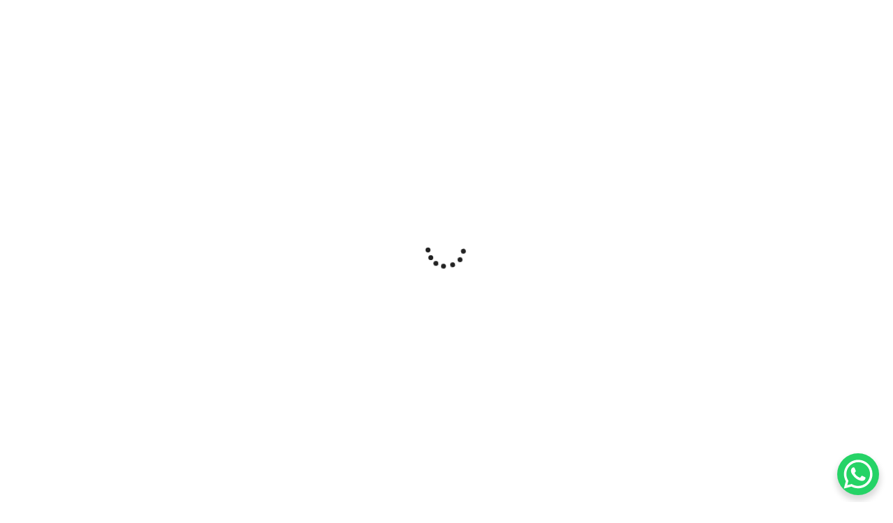

--- FILE ---
content_type: text/html; charset=UTF-8
request_url: https://kheldukaan.com/product/adidas-ligra-7-m-ftwwht-cblack-ftwwht/
body_size: 48850
content:
<!DOCTYPE html><html lang="en-US"><head><script data-no-optimize="1">var litespeed_docref=sessionStorage.getItem("litespeed_docref");litespeed_docref&&(Object.defineProperty(document,"referrer",{get:function(){return litespeed_docref}}),sessionStorage.removeItem("litespeed_docref"));</script> <meta charset="UTF-8"><meta name="viewport" content="width=device-width"><link rel="profile" href="//gmpg.org/xfn/11"> <script type="litespeed/javascript">document.documentElement.className=document.documentElement.className+' yes-js js_active js'</script> <title>ADIDAS LIGRA 7 (M) &#8211; FTWWHT/CBLACK/FTWWHT &#8211; Khel Dukaan</title><meta name='robots' content='max-image-preview:large' /><link rel='dns-prefetch' href='//www.googletagmanager.com' /><link rel='dns-prefetch' href='//use.fontawesome.com' /><link rel='dns-prefetch' href='//fonts.googleapis.com' /><link rel='dns-prefetch' href='//pagead2.googlesyndication.com' /><link rel="alternate" type="application/rss+xml" title="Khel Dukaan &raquo; Feed" href="https://kheldukaan.com/feed/" /><link rel="alternate" type="application/rss+xml" title="Khel Dukaan &raquo; Comments Feed" href="https://kheldukaan.com/comments/feed/" /><link rel="alternate" type="application/rss+xml" title="Khel Dukaan &raquo; ADIDAS LIGRA 7 (M) &#8211; FTWWHT/CBLACK/FTWWHT Comments Feed" href="https://kheldukaan.com/product/adidas-ligra-7-m-ftwwht-cblack-ftwwht/feed/" /><link rel='stylesheet' id='wp-block-library-css' href='https://kheldukaan.com/gluvigho/css/dist/block-library/style.min.css' type='text/css' media='all' /><link rel='stylesheet' id='jquery-selectBox-css' href='https://kheldukaan.com/oapheema/yith-woocommerce-wishlist/assets/css/jquery.selectBox.css' type='text/css' media='all' /><link rel='stylesheet' id='woocommerce_prettyPhoto_css-css' href='//kheldukaan.com/oapheema/woocommerce/assets/css/prettyPhoto.css' type='text/css' media='all' /><link rel='stylesheet' id='yith-wcwl-main-css' href='https://kheldukaan.com/oapheema/yith-woocommerce-wishlist/assets/css/style.css' type='text/css' media='all' /><style id='yith-wcwl-main-inline-css' type='text/css'>:root { --add-to-wishlist-icon-color: #000000; --added-to-wishlist-icon-color: #000000; --color-add-to-wishlist-background: #333333; --color-add-to-wishlist-text: #FFFFFF; --color-add-to-wishlist-border: #333333; --color-add-to-wishlist-background-hover: #333333; --color-add-to-wishlist-text-hover: #FFFFFF; --color-add-to-wishlist-border-hover: #333333; --rounded-corners-radius: 16px; --color-add-to-cart-background: #333333; --color-add-to-cart-text: #FFFFFF; --color-add-to-cart-border: #333333; --color-add-to-cart-background-hover: #4F4F4F; --color-add-to-cart-text-hover: #FFFFFF; --color-add-to-cart-border-hover: #4F4F4F; --add-to-cart-rounded-corners-radius: 16px; --color-button-style-1-background: #333333; --color-button-style-1-text: #FFFFFF; --color-button-style-1-border: #333333; --color-button-style-1-background-hover: #4F4F4F; --color-button-style-1-text-hover: #FFFFFF; --color-button-style-1-border-hover: #4F4F4F; --color-button-style-2-background: #333333; --color-button-style-2-text: #FFFFFF; --color-button-style-2-border: #333333; --color-button-style-2-background-hover: #4F4F4F; --color-button-style-2-text-hover: #FFFFFF; --color-button-style-2-border-hover: #4F4F4F; --color-wishlist-table-background: #FFFFFF; --color-wishlist-table-text: #6d6c6c; --color-wishlist-table-border: #FFFFFF; --color-headers-background: #F4F4F4; --color-share-button-color: #FFFFFF; --color-share-button-color-hover: #FFFFFF; --color-fb-button-background: #39599E; --color-fb-button-background-hover: #595A5A; --color-tw-button-background: #45AFE2; --color-tw-button-background-hover: #595A5A; --color-pr-button-background: #AB2E31; --color-pr-button-background-hover: #595A5A; --color-em-button-background: #FBB102; --color-em-button-background-hover: #595A5A; --color-wa-button-background: #00A901; --color-wa-button-background-hover: #595A5A; --feedback-duration: 3s } 
 :root { --add-to-wishlist-icon-color: #000000; --added-to-wishlist-icon-color: #000000; --color-add-to-wishlist-background: #333333; --color-add-to-wishlist-text: #FFFFFF; --color-add-to-wishlist-border: #333333; --color-add-to-wishlist-background-hover: #333333; --color-add-to-wishlist-text-hover: #FFFFFF; --color-add-to-wishlist-border-hover: #333333; --rounded-corners-radius: 16px; --color-add-to-cart-background: #333333; --color-add-to-cart-text: #FFFFFF; --color-add-to-cart-border: #333333; --color-add-to-cart-background-hover: #4F4F4F; --color-add-to-cart-text-hover: #FFFFFF; --color-add-to-cart-border-hover: #4F4F4F; --add-to-cart-rounded-corners-radius: 16px; --color-button-style-1-background: #333333; --color-button-style-1-text: #FFFFFF; --color-button-style-1-border: #333333; --color-button-style-1-background-hover: #4F4F4F; --color-button-style-1-text-hover: #FFFFFF; --color-button-style-1-border-hover: #4F4F4F; --color-button-style-2-background: #333333; --color-button-style-2-text: #FFFFFF; --color-button-style-2-border: #333333; --color-button-style-2-background-hover: #4F4F4F; --color-button-style-2-text-hover: #FFFFFF; --color-button-style-2-border-hover: #4F4F4F; --color-wishlist-table-background: #FFFFFF; --color-wishlist-table-text: #6d6c6c; --color-wishlist-table-border: #FFFFFF; --color-headers-background: #F4F4F4; --color-share-button-color: #FFFFFF; --color-share-button-color-hover: #FFFFFF; --color-fb-button-background: #39599E; --color-fb-button-background-hover: #595A5A; --color-tw-button-background: #45AFE2; --color-tw-button-background-hover: #595A5A; --color-pr-button-background: #AB2E31; --color-pr-button-background-hover: #595A5A; --color-em-button-background: #FBB102; --color-em-button-background-hover: #595A5A; --color-wa-button-background: #00A901; --color-wa-button-background-hover: #595A5A; --feedback-duration: 3s }</style><style id='classic-theme-styles-inline-css' type='text/css'>/*! This file is auto-generated */
.wp-block-button__link{color:#fff;background-color:#32373c;border-radius:9999px;box-shadow:none;text-decoration:none;padding:calc(.667em + 2px) calc(1.333em + 2px);font-size:1.125em}.wp-block-file__button{background:#32373c;color:#fff;text-decoration:none}</style><style id='global-styles-inline-css' type='text/css'>body{--wp--preset--color--black: #000000;--wp--preset--color--cyan-bluish-gray: #abb8c3;--wp--preset--color--white: #ffffff;--wp--preset--color--pale-pink: #f78da7;--wp--preset--color--vivid-red: #cf2e2e;--wp--preset--color--luminous-vivid-orange: #ff6900;--wp--preset--color--luminous-vivid-amber: #fcb900;--wp--preset--color--light-green-cyan: #7bdcb5;--wp--preset--color--vivid-green-cyan: #00d084;--wp--preset--color--pale-cyan-blue: #8ed1fc;--wp--preset--color--vivid-cyan-blue: #0693e3;--wp--preset--color--vivid-purple: #9b51e0;--wp--preset--gradient--vivid-cyan-blue-to-vivid-purple: linear-gradient(135deg,rgba(6,147,227,1) 0%,rgb(155,81,224) 100%);--wp--preset--gradient--light-green-cyan-to-vivid-green-cyan: linear-gradient(135deg,rgb(122,220,180) 0%,rgb(0,208,130) 100%);--wp--preset--gradient--luminous-vivid-amber-to-luminous-vivid-orange: linear-gradient(135deg,rgba(252,185,0,1) 0%,rgba(255,105,0,1) 100%);--wp--preset--gradient--luminous-vivid-orange-to-vivid-red: linear-gradient(135deg,rgba(255,105,0,1) 0%,rgb(207,46,46) 100%);--wp--preset--gradient--very-light-gray-to-cyan-bluish-gray: linear-gradient(135deg,rgb(238,238,238) 0%,rgb(169,184,195) 100%);--wp--preset--gradient--cool-to-warm-spectrum: linear-gradient(135deg,rgb(74,234,220) 0%,rgb(151,120,209) 20%,rgb(207,42,186) 40%,rgb(238,44,130) 60%,rgb(251,105,98) 80%,rgb(254,248,76) 100%);--wp--preset--gradient--blush-light-purple: linear-gradient(135deg,rgb(255,206,236) 0%,rgb(152,150,240) 100%);--wp--preset--gradient--blush-bordeaux: linear-gradient(135deg,rgb(254,205,165) 0%,rgb(254,45,45) 50%,rgb(107,0,62) 100%);--wp--preset--gradient--luminous-dusk: linear-gradient(135deg,rgb(255,203,112) 0%,rgb(199,81,192) 50%,rgb(65,88,208) 100%);--wp--preset--gradient--pale-ocean: linear-gradient(135deg,rgb(255,245,203) 0%,rgb(182,227,212) 50%,rgb(51,167,181) 100%);--wp--preset--gradient--electric-grass: linear-gradient(135deg,rgb(202,248,128) 0%,rgb(113,206,126) 100%);--wp--preset--gradient--midnight: linear-gradient(135deg,rgb(2,3,129) 0%,rgb(40,116,252) 100%);--wp--preset--font-size--small: 13px;--wp--preset--font-size--medium: 20px;--wp--preset--font-size--large: 36px;--wp--preset--font-size--x-large: 42px;--wp--preset--font-family--inter: "Inter", sans-serif;--wp--preset--font-family--cardo: Cardo;--wp--preset--spacing--20: 0.44rem;--wp--preset--spacing--30: 0.67rem;--wp--preset--spacing--40: 1rem;--wp--preset--spacing--50: 1.5rem;--wp--preset--spacing--60: 2.25rem;--wp--preset--spacing--70: 3.38rem;--wp--preset--spacing--80: 5.06rem;--wp--preset--shadow--natural: 6px 6px 9px rgba(0, 0, 0, 0.2);--wp--preset--shadow--deep: 12px 12px 50px rgba(0, 0, 0, 0.4);--wp--preset--shadow--sharp: 6px 6px 0px rgba(0, 0, 0, 0.2);--wp--preset--shadow--outlined: 6px 6px 0px -3px rgba(255, 255, 255, 1), 6px 6px rgba(0, 0, 0, 1);--wp--preset--shadow--crisp: 6px 6px 0px rgba(0, 0, 0, 1);}:where(.is-layout-flex){gap: 0.5em;}:where(.is-layout-grid){gap: 0.5em;}body .is-layout-flow > .alignleft{float: left;margin-inline-start: 0;margin-inline-end: 2em;}body .is-layout-flow > .alignright{float: right;margin-inline-start: 2em;margin-inline-end: 0;}body .is-layout-flow > .aligncenter{margin-left: auto !important;margin-right: auto !important;}body .is-layout-constrained > .alignleft{float: left;margin-inline-start: 0;margin-inline-end: 2em;}body .is-layout-constrained > .alignright{float: right;margin-inline-start: 2em;margin-inline-end: 0;}body .is-layout-constrained > .aligncenter{margin-left: auto !important;margin-right: auto !important;}body .is-layout-constrained > :where(:not(.alignleft):not(.alignright):not(.alignfull)){max-width: var(--wp--style--global--content-size);margin-left: auto !important;margin-right: auto !important;}body .is-layout-constrained > .alignwide{max-width: var(--wp--style--global--wide-size);}body .is-layout-flex{display: flex;}body .is-layout-flex{flex-wrap: wrap;align-items: center;}body .is-layout-flex > *{margin: 0;}body .is-layout-grid{display: grid;}body .is-layout-grid > *{margin: 0;}:where(.wp-block-columns.is-layout-flex){gap: 2em;}:where(.wp-block-columns.is-layout-grid){gap: 2em;}:where(.wp-block-post-template.is-layout-flex){gap: 1.25em;}:where(.wp-block-post-template.is-layout-grid){gap: 1.25em;}.has-black-color{color: var(--wp--preset--color--black) !important;}.has-cyan-bluish-gray-color{color: var(--wp--preset--color--cyan-bluish-gray) !important;}.has-white-color{color: var(--wp--preset--color--white) !important;}.has-pale-pink-color{color: var(--wp--preset--color--pale-pink) !important;}.has-vivid-red-color{color: var(--wp--preset--color--vivid-red) !important;}.has-luminous-vivid-orange-color{color: var(--wp--preset--color--luminous-vivid-orange) !important;}.has-luminous-vivid-amber-color{color: var(--wp--preset--color--luminous-vivid-amber) !important;}.has-light-green-cyan-color{color: var(--wp--preset--color--light-green-cyan) !important;}.has-vivid-green-cyan-color{color: var(--wp--preset--color--vivid-green-cyan) !important;}.has-pale-cyan-blue-color{color: var(--wp--preset--color--pale-cyan-blue) !important;}.has-vivid-cyan-blue-color{color: var(--wp--preset--color--vivid-cyan-blue) !important;}.has-vivid-purple-color{color: var(--wp--preset--color--vivid-purple) !important;}.has-black-background-color{background-color: var(--wp--preset--color--black) !important;}.has-cyan-bluish-gray-background-color{background-color: var(--wp--preset--color--cyan-bluish-gray) !important;}.has-white-background-color{background-color: var(--wp--preset--color--white) !important;}.has-pale-pink-background-color{background-color: var(--wp--preset--color--pale-pink) !important;}.has-vivid-red-background-color{background-color: var(--wp--preset--color--vivid-red) !important;}.has-luminous-vivid-orange-background-color{background-color: var(--wp--preset--color--luminous-vivid-orange) !important;}.has-luminous-vivid-amber-background-color{background-color: var(--wp--preset--color--luminous-vivid-amber) !important;}.has-light-green-cyan-background-color{background-color: var(--wp--preset--color--light-green-cyan) !important;}.has-vivid-green-cyan-background-color{background-color: var(--wp--preset--color--vivid-green-cyan) !important;}.has-pale-cyan-blue-background-color{background-color: var(--wp--preset--color--pale-cyan-blue) !important;}.has-vivid-cyan-blue-background-color{background-color: var(--wp--preset--color--vivid-cyan-blue) !important;}.has-vivid-purple-background-color{background-color: var(--wp--preset--color--vivid-purple) !important;}.has-black-border-color{border-color: var(--wp--preset--color--black) !important;}.has-cyan-bluish-gray-border-color{border-color: var(--wp--preset--color--cyan-bluish-gray) !important;}.has-white-border-color{border-color: var(--wp--preset--color--white) !important;}.has-pale-pink-border-color{border-color: var(--wp--preset--color--pale-pink) !important;}.has-vivid-red-border-color{border-color: var(--wp--preset--color--vivid-red) !important;}.has-luminous-vivid-orange-border-color{border-color: var(--wp--preset--color--luminous-vivid-orange) !important;}.has-luminous-vivid-amber-border-color{border-color: var(--wp--preset--color--luminous-vivid-amber) !important;}.has-light-green-cyan-border-color{border-color: var(--wp--preset--color--light-green-cyan) !important;}.has-vivid-green-cyan-border-color{border-color: var(--wp--preset--color--vivid-green-cyan) !important;}.has-pale-cyan-blue-border-color{border-color: var(--wp--preset--color--pale-cyan-blue) !important;}.has-vivid-cyan-blue-border-color{border-color: var(--wp--preset--color--vivid-cyan-blue) !important;}.has-vivid-purple-border-color{border-color: var(--wp--preset--color--vivid-purple) !important;}.has-vivid-cyan-blue-to-vivid-purple-gradient-background{background: var(--wp--preset--gradient--vivid-cyan-blue-to-vivid-purple) !important;}.has-light-green-cyan-to-vivid-green-cyan-gradient-background{background: var(--wp--preset--gradient--light-green-cyan-to-vivid-green-cyan) !important;}.has-luminous-vivid-amber-to-luminous-vivid-orange-gradient-background{background: var(--wp--preset--gradient--luminous-vivid-amber-to-luminous-vivid-orange) !important;}.has-luminous-vivid-orange-to-vivid-red-gradient-background{background: var(--wp--preset--gradient--luminous-vivid-orange-to-vivid-red) !important;}.has-very-light-gray-to-cyan-bluish-gray-gradient-background{background: var(--wp--preset--gradient--very-light-gray-to-cyan-bluish-gray) !important;}.has-cool-to-warm-spectrum-gradient-background{background: var(--wp--preset--gradient--cool-to-warm-spectrum) !important;}.has-blush-light-purple-gradient-background{background: var(--wp--preset--gradient--blush-light-purple) !important;}.has-blush-bordeaux-gradient-background{background: var(--wp--preset--gradient--blush-bordeaux) !important;}.has-luminous-dusk-gradient-background{background: var(--wp--preset--gradient--luminous-dusk) !important;}.has-pale-ocean-gradient-background{background: var(--wp--preset--gradient--pale-ocean) !important;}.has-electric-grass-gradient-background{background: var(--wp--preset--gradient--electric-grass) !important;}.has-midnight-gradient-background{background: var(--wp--preset--gradient--midnight) !important;}.has-small-font-size{font-size: var(--wp--preset--font-size--small) !important;}.has-medium-font-size{font-size: var(--wp--preset--font-size--medium) !important;}.has-large-font-size{font-size: var(--wp--preset--font-size--large) !important;}.has-x-large-font-size{font-size: var(--wp--preset--font-size--x-large) !important;}
.wp-block-navigation a:where(:not(.wp-element-button)){color: inherit;}
:where(.wp-block-post-template.is-layout-flex){gap: 1.25em;}:where(.wp-block-post-template.is-layout-grid){gap: 1.25em;}
:where(.wp-block-columns.is-layout-flex){gap: 2em;}:where(.wp-block-columns.is-layout-grid){gap: 2em;}
.wp-block-pullquote{font-size: 1.5em;line-height: 1.6;}</style><link rel='stylesheet' id='ufw-style-css' href='https://kheldukaan.com/oapheema/ultimate-floating-widgets/public/css/style.css' type='text/css' media='all' /><link rel='stylesheet' id='ufw-anim-css' href='https://kheldukaan.com/oapheema/ultimate-floating-widgets/public/css/animate.min.css' type='text/css' media='all' /><link rel='stylesheet' id='ufw-fontawesome-css' href='https://use.fontawesome.com/releases/v6.7.2/css/all.css?ver=6.4.7' type='text/css' media='all' /><style id='woocommerce-inline-inline-css' type='text/css'>.woocommerce form .form-row .required { visibility: visible; }
.woocommerce a.button.wc-buy-now-btn, .woocommerce button.button.wc-buy-now-btn, .woocommerce input.button.wc-buy-now-btn { margin-top: 15px !important; }</style><link rel='stylesheet' id='bwp_woocommerce_filter_products-css' href='https://kheldukaan.com/oapheema/wpbingo/assets/css/bwp_ajax_filter.css' type='text/css' media='all' /><link rel='stylesheet' id='bwp_lookbook_css-css' href='https://kheldukaan.com/oapheema/wpbingo/assets/css/bwp_lookbook.css' type='text/css' media='all' /><link rel='stylesheet' id='jquery-colorbox-css' href='https://kheldukaan.com/oapheema/yith-woocommerce-compare/assets/css/colorbox.css' type='text/css' media='all' /><link rel='stylesheet' id='cute-alert-css' href='https://kheldukaan.com/oapheema/metform/public/assets/lib/cute-alert/style.css' type='text/css' media='all' /><link rel='stylesheet' id='text-editor-style-css' href='https://kheldukaan.com/oapheema/metform/public/assets/css/text-editor.css' type='text/css' media='all' /><link rel='stylesheet' id='azeno-style-css' href='https://kheldukaan.com/aryrtoon/style.css' type='text/css' media='all' />
<!--[if lt IE 9]><link rel='stylesheet' id='azeno-ie-css' href='https://kheldukaan.com/doaderic/css/ie.css?ver=20131205' type='text/css' media='all' />
<![endif]--><link rel='stylesheet' id='bootstrap-css' href='https://kheldukaan.com/doaderic/css/bootstrap.css' type='text/css' media='all' /><link rel='stylesheet' id='fancybox-css' href='https://kheldukaan.com/doaderic/css/jquery.fancybox.css' type='text/css' media='all' /><link rel='stylesheet' id='circlestime-css' href='https://kheldukaan.com/doaderic/css/jquery.circlestime.css' type='text/css' media='all' /><link rel='stylesheet' id='mmenu-all-css' href='https://kheldukaan.com/doaderic/css/jquery.mmenu.all.css' type='text/css' media='all' /><link rel='stylesheet' id='slick-css' href='https://kheldukaan.com/doaderic/css/slick/slick.css' type='text/css' media='all' /><link rel='stylesheet' id='font-awesome-css' href='https://kheldukaan.com/oapheema/elementor/assets/lib/font-awesome/css/font-awesome.min.css' type='text/css' media='all' /><style id='font-awesome-inline-css' type='text/css'>[data-font="FontAwesome"]:before {font-family: 'FontAwesome' !important;content: attr(data-icon) !important;speak: none !important;font-weight: normal !important;font-variant: normal !important;text-transform: none !important;line-height: 1 !important;font-style: normal !important;-webkit-font-smoothing: antialiased !important;-moz-osx-font-smoothing: grayscale !important;}</style><link rel='stylesheet' id='materia-css' href='https://kheldukaan.com/doaderic/css/materia.css' type='text/css' media='all' /><link rel='stylesheet' id='elegant-css' href='https://kheldukaan.com/doaderic/css/elegant.css' type='text/css' media='all' /><link rel='stylesheet' id='wpbingo-css' href='https://kheldukaan.com/doaderic/css/wpbingo.css' type='text/css' media='all' /><link rel='stylesheet' id='icomoon-css' href='https://kheldukaan.com/doaderic/css/icomoon.css' type='text/css' media='all' /><link rel='stylesheet' id='azeno-style-template-css' href='https://kheldukaan.com/doaderic/css/template.css' type='text/css' media='all' /><link rel='stylesheet' id='tawcvs-frontend-css' href='https://kheldukaan.com/oapheema/variation-swatches-for-woocommerce/assets/css/frontend.css' type='text/css' media='all' /><link rel='stylesheet' id='styles-child-css' href='https://kheldukaan.com/aryrtoon/style.css' type='text/css' media='all' /> <script type="text/template" id="tmpl-variation-template"><div class="woocommerce-variation-description">{{{ data.variation.variation_description }}}</div>
	<div class="woocommerce-variation-price">{{{ data.variation.price_html }}}</div>
	<div class="woocommerce-variation-availability">{{{ data.variation.availability_html }}}</div></script> <script type="text/template" id="tmpl-unavailable-variation-template"><p>Sorry, this product is unavailable. Please choose a different combination.</p></script> <script type="litespeed/javascript" data-src="https://kheldukaan.com/gluvigho/js/jquery/jquery.min.js" id="jquery-core-js"></script> <script type="litespeed/javascript" data-src="https://kheldukaan.com/gluvigho/js/jquery/jquery-migrate.min.js" id="jquery-migrate-js"></script> <script id="yaymail-notice-js-extra" type="litespeed/javascript">var yaymail_notice={"admin_ajax":"https:\/\/kheldukaan.com\/ajitkhel\/admin-ajax.php","nonce":"95d4d8895b"}</script> <script type="litespeed/javascript" data-src="https://kheldukaan.com/oapheema/yaymail/assets/scripts/notice.js" id="yaymail-notice-js"></script> <script type="litespeed/javascript" data-src="https://kheldukaan.com/oapheema/ultimate-floating-widgets/public/js/script.js" id="ufw-script-js"></script> <script type="text/javascript" src="https://kheldukaan.com/oapheema/woocommerce/assets/js/jquery-blockui/jquery.blockUI.min.js" id="jquery-blockui-js" data-wp-strategy="defer"></script> <script id="wc-add-to-cart-js-extra" type="litespeed/javascript">var wc_add_to_cart_params={"ajax_url":"\/ajitkhel\/admin-ajax.php","wc_ajax_url":"\/?wc-ajax=%%endpoint%%","i18n_view_cart":"View cart","cart_url":"https:\/\/kheldukaan.com\/cart\/","is_cart":"","cart_redirect_after_add":"no"}</script> <script type="text/javascript" src="https://kheldukaan.com/oapheema/woocommerce/assets/js/frontend/add-to-cart.min.js" id="wc-add-to-cart-js" defer="defer" data-wp-strategy="defer"></script> <script id="wc-single-product-js-extra" type="litespeed/javascript">var wc_single_product_params={"i18n_required_rating_text":"Please select a rating","review_rating_required":"yes","flexslider":{"rtl":!1,"animation":"slide","smoothHeight":!0,"directionNav":!1,"controlNav":"thumbnails","slideshow":!1,"animationSpeed":500,"animationLoop":!1,"allowOneSlide":!1},"zoom_enabled":"","zoom_options":[],"photoswipe_enabled":"","photoswipe_options":{"shareEl":!1,"closeOnScroll":!1,"history":!1,"hideAnimationDuration":0,"showAnimationDuration":0},"flexslider_enabled":""}</script> <script type="text/javascript" src="https://kheldukaan.com/oapheema/woocommerce/assets/js/frontend/single-product.min.js" id="wc-single-product-js" defer="defer" data-wp-strategy="defer"></script> <script type="text/javascript" src="https://kheldukaan.com/oapheema/woocommerce/assets/js/js-cookie/js.cookie.min.js" id="js-cookie-js" data-wp-strategy="defer"></script> <script type="litespeed/javascript" data-src="https://kheldukaan.com/gluvigho/js/underscore.min.js" id="underscore-js"></script> <script id="wp-util-js-extra" type="litespeed/javascript">var _wpUtilSettings={"ajax":{"url":"\/ajitkhel\/admin-ajax.php"}}</script> <script type="litespeed/javascript" data-src="https://kheldukaan.com/gluvigho/js/wp-util.min.js" id="wp-util-js"></script> <script id="wc-add-to-cart-variation-js-extra" type="litespeed/javascript">var wc_add_to_cart_variation_params={"wc_ajax_url":"\/?wc-ajax=%%endpoint%%","i18n_no_matching_variations_text":"Sorry, no products matched your selection. Please choose a different combination.","i18n_make_a_selection_text":"Please select some product options before adding this product to your cart.","i18n_unavailable_text":"Sorry, this product is unavailable. Please choose a different combination."}</script> <script type="text/javascript" src="https://kheldukaan.com/oapheema/woocommerce/assets/js/frontend/add-to-cart-variation.min.js" id="wc-add-to-cart-variation-js" defer="defer" data-wp-strategy="defer"></script> <script type="litespeed/javascript" data-src="https://www.googletagmanager.com/gtag/js?id=GT-PJNXQH8B" id="google_gtagjs-js"></script> <script id="google_gtagjs-js-after" type="litespeed/javascript">window.dataLayer=window.dataLayer||[];function gtag(){dataLayer.push(arguments)}
gtag("set","linker",{"domains":["kheldukaan.com"]});gtag("js",new Date());gtag("set","developer_id.dZTNiMT",!0);gtag("config","GT-PJNXQH8B");window._googlesitekit=window._googlesitekit||{};window._googlesitekit.throttledEvents=[];window._googlesitekit.gtagEvent=(name,data)=>{var key=JSON.stringify({name,data});if(!!window._googlesitekit.throttledEvents[key]){return}window._googlesitekit.throttledEvents[key]=!0;setTimeout(()=>{delete window._googlesitekit.throttledEvents[key]},5);gtag("event",name,{...data,event_source:"site-kit"})}</script> <link rel="https://api.w.org/" href="https://kheldukaan.com/wp-json/" /><link rel="alternate" type="application/json" href="https://kheldukaan.com/wp-json/wp/v2/product/27761" /><link rel="EditURI" type="application/rsd+xml" title="RSD" href="https://kheldukaan.com/xmlrpc.php?rsd" /><link rel="canonical" href="https://kheldukaan.com/product/adidas-ligra-7-m-ftwwht-cblack-ftwwht/" /><link rel='shortlink' href='https://kheldukaan.com/?p=27761' /><link rel="alternate" type="application/json+oembed" href="https://kheldukaan.com/wp-json/oembed/1.0/embed?url=https%3A%2F%2Fkheldukaan.com%2Fproduct%2Fadidas-ligra-7-m-ftwwht-cblack-ftwwht%2F" /><link rel="alternate" type="text/xml+oembed" href="https://kheldukaan.com/wp-json/oembed/1.0/embed?url=https%3A%2F%2Fkheldukaan.com%2Fproduct%2Fadidas-ligra-7-m-ftwwht-cblack-ftwwht%2F&#038;format=xml" />
<noscript><style>.woocommerce-product-gallery{ opacity: 1 !important; }</style></noscript><meta name="google-site-verification" content="uBM7_1B4KOtgHUhW1_xhNkJsG8wGjad1PimZuGb44Hk"><meta name="google-adsense-platform-account" content="ca-host-pub-2644536267352236"><meta name="google-adsense-platform-domain" content="sitekit.withgoogle.com"><style>.woocommerce div.product .cart.variations_form .tawcvs-swatches,
                .woocommerce:not(.archive) li.product .cart.variations_form .tawcvs-swatches,
                .woocommerce.single-product .cart.variations_form .tawcvs-swatches,
                .wc-product-table-wrapper .cart.variations_form .tawcvs-swatches,
                .woocommerce.archive .cart.variations_form .tawcvs-swatches {
                    margin-top: 0px;
                    margin-right: 15px;
                    margin-bottom: 15px;
                    margin-left: 0px;
                    padding-top: 0px;
                    padding-right: 0px;
                    padding-bottom: 0px;
                    padding-left: 0px;
                }
                .woocommerce div.product .cart.variations_form .tawcvs-swatches .swatch-item-wrapper,
                .woocommerce:not(.archive) li.product .cart.variations_form .tawcvs-swatches .swatch-item-wrapper,
                .woocommerce.single-product .cart.variations_form .tawcvs-swatches .swatch-item-wrapper,
                .wc-product-table-wrapper .cart.variations_form .tawcvs-swatches .swatch-item-wrapper,
                .woocommerce.archive .cart.variations_form .tawcvs-swatches .swatch-item-wrapper {
                 margin-top: 0px !important;
                    margin-right: 15px !important;
                    margin-bottom: 15px !important;
                    margin-left: 0px !important;
                    padding-top: 0px !important;
                    padding-right: 0px !important;
                    padding-bottom: 0px !important;
                    padding-left: 0px !important;
                }
                /*tooltip*/
                .woocommerce div.product .cart.variations_form .tawcvs-swatches .swatch .swatch__tooltip,
                .woocommerce:not(.archive) li.product .cart.variations_form .tawcvs-swatches .swatch .swatch__tooltip,
                .woocommerce.single-product .cart.variations_form .tawcvs-swatches .swatch .swatch__tooltip,
                .wc-product-table-wrapper .cart.variations_form .tawcvs-swatches .swatch .swatch__tooltip,
                .woocommerce.archive .cart.variations_form .tawcvs-swatches .swatch .swatch__tooltip {
                 width: px;
                    max-width: px;
                    line-height: 1;
                }</style><style>.e-con.e-parent:nth-of-type(n+4):not(.e-lazyloaded):not(.e-no-lazyload),
				.e-con.e-parent:nth-of-type(n+4):not(.e-lazyloaded):not(.e-no-lazyload) * {
					background-image: none !important;
				}
				@media screen and (max-height: 1024px) {
					.e-con.e-parent:nth-of-type(n+3):not(.e-lazyloaded):not(.e-no-lazyload),
					.e-con.e-parent:nth-of-type(n+3):not(.e-lazyloaded):not(.e-no-lazyload) * {
						background-image: none !important;
					}
				}
				@media screen and (max-height: 640px) {
					.e-con.e-parent:nth-of-type(n+2):not(.e-lazyloaded):not(.e-no-lazyload),
					.e-con.e-parent:nth-of-type(n+2):not(.e-lazyloaded):not(.e-no-lazyload) * {
						background-image: none !important;
					}
				}</style> <script type="litespeed/javascript" data-src="https://pagead2.googlesyndication.com/pagead/js/adsbygoogle.js?client=ca-pub-6317584568310193&amp;host=ca-host-pub-2644536267352236" crossorigin="anonymous"></script> <style id='wp-fonts-local' type='text/css'>@font-face{font-family:Inter;font-style:normal;font-weight:300 900;font-display:fallback;src:url('https://kheldukaan.com/oapheema/woocommerce/assets/fonts/Inter-VariableFont_slnt,wght.woff2') format('woff2');font-stretch:normal;}
@font-face{font-family:Cardo;font-style:normal;font-weight:400;font-display:fallback;src:url('https://kheldukaan.com/oapheema/woocommerce/assets/fonts/cardo_normal_400.woff2') format('woff2');}</style><link rel="icon" href="https://kheldukaan.com/shoachoa/2023/05/cropped-KhelDukaanNew-32x32.png" sizes="32x32" /><link rel="icon" href="https://kheldukaan.com/shoachoa/2023/05/cropped-KhelDukaanNew-192x192.png" sizes="192x192" /><link rel="apple-touch-icon" href="https://kheldukaan.com/shoachoa/2023/05/cropped-KhelDukaanNew-180x180.png" /><meta name="msapplication-TileImage" content="https://kheldukaan.com/shoachoa/2023/05/cropped-KhelDukaanNew-270x270.png" /> <script type="litespeed/javascript">function setREVStartSize(e){window.RSIW=window.RSIW===undefined?window.innerWidth:window.RSIW;window.RSIH=window.RSIH===undefined?window.innerHeight:window.RSIH;try{var pw=document.getElementById(e.c).parentNode.offsetWidth,newh;pw=pw===0||isNaN(pw)||(e.l=="fullwidth"||e.layout=="fullwidth")?window.RSIW:pw;e.tabw=e.tabw===undefined?0:parseInt(e.tabw);e.thumbw=e.thumbw===undefined?0:parseInt(e.thumbw);e.tabh=e.tabh===undefined?0:parseInt(e.tabh);e.thumbh=e.thumbh===undefined?0:parseInt(e.thumbh);e.tabhide=e.tabhide===undefined?0:parseInt(e.tabhide);e.thumbhide=e.thumbhide===undefined?0:parseInt(e.thumbhide);e.mh=e.mh===undefined||e.mh==""||e.mh==="auto"?0:parseInt(e.mh,0);if(e.layout==="fullscreen"||e.l==="fullscreen")
newh=Math.max(e.mh,window.RSIH);else{e.gw=Array.isArray(e.gw)?e.gw:[e.gw];for(var i in e.rl)if(e.gw[i]===undefined||e.gw[i]===0)e.gw[i]=e.gw[i-1];e.gh=e.el===undefined||e.el===""||(Array.isArray(e.el)&&e.el.length==0)?e.gh:e.el;e.gh=Array.isArray(e.gh)?e.gh:[e.gh];for(var i in e.rl)if(e.gh[i]===undefined||e.gh[i]===0)e.gh[i]=e.gh[i-1];var nl=new Array(e.rl.length),ix=0,sl;e.tabw=e.tabhide>=pw?0:e.tabw;e.thumbw=e.thumbhide>=pw?0:e.thumbw;e.tabh=e.tabhide>=pw?0:e.tabh;e.thumbh=e.thumbhide>=pw?0:e.thumbh;for(var i in e.rl)nl[i]=e.rl[i]<window.RSIW?0:e.rl[i];sl=nl[0];for(var i in nl)if(sl>nl[i]&&nl[i]>0){sl=nl[i];ix=i}
var m=pw>(e.gw[ix]+e.tabw+e.thumbw)?1:(pw-(e.tabw+e.thumbw))/(e.gw[ix]);newh=(e.gh[ix]*m)+(e.tabh+e.thumbh)}
var el=document.getElementById(e.c);if(el!==null&&el)el.style.height=newh+"px";el=document.getElementById(e.c+"_wrapper");if(el!==null&&el){el.style.height=newh+"px";el.style.display="block"}}catch(e){console.log("Failure at Presize of Slider:"+e)}}</script> <style type="text/css" id="wp-custom-css">.products-list.grid .product-wapper .products-thumb .product-button .compare-button>a {
    color: #222;
    width: 50px;
    height: 50px;
    border: 0px;
    padding: 10px;
}
.checkout .woocommerce-checkout-review-order .woocommerce-checkout-review-order-table >div:not(.title-product-name){
	display: flex;
    align-items: center;
    justify-content: space-between;
    border-top: 1px solid #dedede;
    padding: 27px 0;
	color:#000;
}
.woocommerce-cart .cart-collaterals .shop_table >div{
	    display: flex;
    padding: 15px 30px;
    align-items: center;
}
.woocommerce-cart .cart-collaterals .shop_table >div>*{
	       flex: 1;
}
.checkout .woocommerce-checkout-payment .payment_methods .woocommerce-notice {
    padding: 35px 20px 20px !important;
    min-height: auto;
}
.bwp-header .wpbingoLogo img {
    max-height: 114px;
    width: 150px;
}
.bwp-widget-banner.layout-5 .bwp-image-subtitle {
    line-height: 60px;
}
.bwp-widget-banner.layout-5 .title-banner {
    line-height: 100px;
}
strong {
    font-weight: 800;
}
.bwp-main .page-title .content-title-heading {
    padding-bottom: 60px;
}
.bwp-widget-banner.layout-4 .title-banner {
    line-height: 115px;
}
.bwp-main .page-title h1 {
    margin-top: 35px;
    margin-bottom: -40px;
    font-size: 60px;
    color: #fff;
    text-align: center;
}
.quickview-container .bwp-single-info .woocommerce a, .single-product .bwp-single-info .woocommerce a {
    font-weight: 500;
    align-items: center;
    font-size: 14px;
    font-family: Bebas Neue,cursive;
    letter-spacing: 1.5px;
    margin-top: 5px;
}
.quickview-container .bwp-single-info .woocommerce a:before, .single-product .bwp-single-info .woocommerce a:before {
    line-height: 50px;
    border-radius: 0%;
    -webkit-border-radius: 0%;
    -moz-border-radius: 0%;
    -ms-border-radius: 0%;
    -o-border-radius: 0%;
    width: 50px;
    height: 50px;
}
.quickview-container .bwp-single-info, .single-product .bwp-single-info {
    padding-top: 0px;
}
.bwp-main .page-title .back-to-shop.active {
    display: none;
}
.bwp-widget-banner.layout-10 .title-banner {
    font-size: 40px;
}
.elementor-9162 .elementor-element.elementor-element-321d3c3 { max-width: 95%;}
.woocommerce-billing-fields__field-wrapper {
  display: flex;
  flex-wrap: wrap;
}
.woocommerce form .form-row {
  display: inline-block;
}
.woocommerce form .form-row input.input-text {
  max-width: 95%;
}
#billing_first_name_field {
  order: 1;
width:50%;
}
#billing_last_name_field {
 order: 2;
width:50%;
}
#billing_company_field {
  order: 3;
}
#billing_country_field {
  order: 4;
width:50%;
}
#billing_address_1_field {
  order: 6;
width:100%;
}
#billing_address_2_field {
  order: 7;
  width: 50%;
}
#billing_city_field {
  order: 5;
width:50%;
}
#billing_postcode_field {
  order: 9;
width:50%;
}
#billing_state_field {
  order: 8;
  width:100%;
}
#billing_phone_field {
  order: 10;
width:50%;
}
#billing_email_field {
  order: 11;
width:100%;
}
.select2-selection-single:focus
{border: 1px solid #fff;}
body.page-template-homepage .bwp-header.sticky.header-v2, body.page-template-homepage .bwp-header.sticky.header-v8 {
    background: rgb(0 0 0);
}
.bwp-header.sticky {
    background: #000;
}
.checkout .woocommerce-shipping-methods label:before {display:none;}
abbr[data-original-title], abbr[title]{text-decoration:none;;}
.checkout .form-row .selection .select2-selection--single {
    width: 100%;
}
.bwp-header .header-mobile {
    background-color: #eeba17;
}
.bwp-header.sticky.header-v3 {
    background: rgb(0 0 0);
}
.bwp-header.header-v3 .header-wrapper {    background: #000;
}
#bwp-topbar {
    background: #eeba17;
    color: #011b3e;
}
@media (max-width: 991px){
.bwp-canvas-navigation .remove-megamenu, .bwp-canvas-vertical .remove-megamenu {    background: #ebb817; }}
body.post-type-archive-product.background-breadcrumb-shop .bwp-header.header-v1 .header-desktop, body.post-type-archive-product.background-breadcrumb-shop .bwp-header.header-v2 .header-desktop, body.post-type-archive-product.background-breadcrumb-shop .bwp-header.header-v4 .header-desktop, body.post-type-archive-product.background-breadcrumb-shop .bwp-header.header-v7 .header-desktop, body.tax-product_cat.background-breadcrumb-shop .bwp-header.header-v1 .header-desktop, body.tax-product_cat.background-breadcrumb-shop .bwp-header.header-v2 .header-desktop, body.tax-product_cat.background-breadcrumb-shop .bwp-header.header-v4 .header-desktop, body.tax-product_cat.background-breadcrumb-shop .bwp-header.header-v7 .header-desktop {
    border-color: hsl(0deg 0% 100% / 0%);
}
.bwp-widget-banner.layout-10.style2 .banner-wrapper-infor {
    bottom: 60px;
    padding: 0 32px;
}
.bwp-filter-ajax #bwp_form_filter_product .filter_category_product .item-category .count {
	display: none;}
.newsletterpopup .wp-newletter .widget {
	background: #000;}
.icon_close:before {
    content: "\4d";
    color: #fff;
}
.quickview-container .bwp-single-info .single_add_to_cart_button.button, .single-product .bwp-single-info .single_add_to_cart_button.button{width:100%;}
.icon_close:before {
    color: #000;
}
.payment_method_phonepe img {
    width: 150px;
}
@media (max-width: 480px){
.bwp-top-bar.top .button-filter-toggle {
    display: none;
	}}</style><style id="azeno_settings-dynamic-css" title="dynamic-css" class="redux-options-output">body{font-family:Montserrat;line-height:22px;font-weight:400;font-size:14px;}body h1{font-family:Righteous;line-height:44px;font-weight:400;font-size:30px;}body h2{font-family:Righteous;line-height:40px;font-weight:400;font-size:36px;}body h3{font-family:Righteous;line-height:40px;font-weight:400;font-size:25px;}body h4{font-family:Righteous;line-height:27px;font-weight:400;font-size:20px;}body h5{font-family:Righteous;line-height:18px;font-weight:400;font-size:14px;}body h6{font-family:Righteous;line-height:18px;font-weight:400;font-size:14px;}</style> <script type="litespeed/javascript" data-src="https://www.googletagmanager.com/gtag/js?id=G-45EEWK1F4D"></script> <script type="litespeed/javascript">window.dataLayer=window.dataLayer||[];function gtag(){dataLayer.push(arguments)}gtag('js',new Date());gtag('config','G-45EEWK1F4D')</script> </head><body class="product-template-default single single-product postid-27761 wp-custom-logo theme-azeno woocommerce woocommerce-page woocommerce-no-js adidas-ligra-7-m-ftwwht-cblack-ftwwht banners-effect-6 scroll elementor-default elementor-kit-8"><div class="loader-content"><div id="loader"><div class="lds-roller"><div></div><div></div><div></div><div></div><div></div><div></div><div></div></div></div></div><div id='page' class="hfeed page-wrapper  " ><h1 class="bwp-title hide"><a href="https://kheldukaan.com/" rel="home">Khel Dukaan</a></h1><header id='bwp-header' class="bwp-header header-v3"><div id="bwp-topbar" class="topbar-v2 hidden-sm hidden-xs"><div class="topbar-inner"><div class="container"><div class="row"><div class="col-xl-6 col-lg-6 col-md-6 col-sm-6 topbar-left hidden-sm hidden-xs"><div class="ship hidden-xs">
<i class="icon-undo"></i>Welcome To KhelDukaan</div></div><div class="col-xl-6 col-lg-6 col-md-12 col-sm-12 col-12 topbar-right"><div class="email hidden-xs">
<i class="icon-email"></i><a href="mailto:info@kheldukaan.com">info@kheldukaan.com</a></div><div class="block-top-link"><aside id="nav_menu-2" class="widget widget_nav_menu"><div class="widget-custom-menu menu-language"><h3 class="widget-title">Language</h3><div class="menu-language-menu-container"><ul id="menu-language-menu" class="menu"><li  class="level-0 menu-item-17537      menu-item menu-item-type-custom menu-item-object-custom  std-menu      " ><a href="#" data-gt-lang="en" class="gt-current-lang notranslate">English</a></li><li  class="level-0 menu-item-17538      menu-item menu-item-type-custom menu-item-object-custom  std-menu      " ><a href="#" data-gt-lang="ar" class="notranslate">Arabic</a></li><li  class="level-0 menu-item-17542      menu-item menu-item-type-custom menu-item-object-custom  std-menu      " ><a href="#" data-gt-lang="es" class="notranslate">Spanish</a></li><li  class="level-0 menu-item-17543      menu-item menu-item-type-custom menu-item-object-custom  std-menu      " ><a href="#" data-gt-lang="fr" class="notranslate">French</a></li></ul></div></div></aside><aside id="nav_menu-3" class="widget widget_nav_menu"><div class="widget-custom-menu "><h3 class="widget-title">Currency</h3><div class="menu-currency-menu-container"><ul id="menu-currency-menu" class="menu"><li  class="level-0 menu-item-17936      menu-item menu-item-type-custom menu-item-object-custom  std-menu      " ><a href="https://kheldukaan.com/?_amc-currency=USD"><span class="menu-item-text">USD</span></a></li><li  class="level-0 menu-item-17937      menu-item menu-item-type-custom menu-item-object-custom  std-menu      " ><a href="https://kheldukaan.com/?_amc-currency=INR"><span class="menu-item-text">INR</span></a></li><li  class="level-0 menu-item-17938      menu-item menu-item-type-custom menu-item-object-custom  std-menu      " ><a href="https://kheldukaan.com/?_amc-currency=AED"><span class="menu-item-text">AED</span></a></li></ul></div></div></aside></div></div></div></div></div></div><div class="header-mobile"><div class="container"><div class="row"><div class="col-xl-4 col-lg-4 col-md-4 col-sm-3 col-3 header-left"><div class="navbar-header">
<button type="button" id="show-megamenu"  class="navbar-toggle">
<span>Menu</span>
</button></div></div><div class="col-xl-4 col-lg-4 col-md-4 col-sm-6 col-6 header-center "><div class="wpbingoLogo">
<a  href="https://kheldukaan.com/">
<img data-lazyloaded="1" src="[data-uri]" width="1202" height="506" data-src="https://kheldukaan.com/shoachoa/2023/05/KhelDukaan-Logo.png" alt="Khel Dukaan"/>
</a></div></div><div class="col-xl-4 col-lg-4 col-md-4 col-sm-3 col-3 header-right"><div class="azeno-topcart popup"><div class="dropdown mini-cart top-cart" data-text_added="Product was added to cart successfully!"><div class="remove-cart-shadow"></div>
<a class="dropdown-toggle cart-icon" href="#" role="button" id="dropdownMenuLink" data-toggle="dropdown" aria-haspopup="true" aria-expanded="false"><div class="icons-cart"><i class="icon-large-paper-bag"></i><span class="cart-count">0</span></div>
</a><div class="dropdown-menu cart-popup" aria-labelledby="dropdownMenuLink"><div class="remove-cart">
<a class="dropdown-toggle cart-remove" data-toggle="dropdown" data-hover="dropdown" data-delay="0" href="#" title="View your shopping cart">
Close<i class="icon_close"></i>
</a></div><div class="top-total-cart">Shopping Cart(0)</div><div class="cart-icon-big"></div><ul class="cart_list product_list_widget "><li class="empty">
<span>No products in the cart.</span>
<a class="go-shop" href="https://kheldukaan.com/shop/">GO TO SHOP			<i aria-hidden="true" class="arrow_right"></i></a></li></ul><div class="free-order">Free Shipping on All <span>Orders Over Rs.500</span></div></div></div></div></div></div></div><div class="header-mobile-fixed"><div class="shop-page">
<a href="https://kheldukaan.com/shop/"><i class="wpb-icon-shop"></i></a></div><div class="my-account">
<a href="https://kheldukaan.com/my-account/"><i class="wpb-icon-user"></i></a></div><div class="search-box"><div class="search-toggle"><i class="wpb-icon-magnifying-glass"></i></div></div><div class="wishlist-box">
<a href="https://kheldukaan.com/wishlist/"><i class="wpb-icon-heart"></i></a></div></div></div><div class="header-desktop"><div class='header-wrapper' data-sticky_header="1"><div class="container"><div class="row"><div class="col-xl-8 col-lg-7 col-md-12 col-sm-12 col-12 header-left content-header"><div class="wpbingoLogo">
<a  href="https://kheldukaan.com/">
<img data-lazyloaded="1" src="[data-uri]" width="1202" height="506" data-src="https://kheldukaan.com/shoachoa/2023/05/KhelDukaan-Logo.png" alt="Khel Dukaan"/>
</a></div><div class="wpbingo-menu-mobile header-menu"><div class="header-menu-bg"><div class="wpbingo-menu-wrapper"><div class="megamenu"><nav class="navbar-default"><div  class="bwp-navigation primary-navigation navbar-mega" data-text_close = "Close"><div class="float-menu"><nav id="main-navigation" class="std-menu clearfix"><div class="menu-main-menu-2-container"><ul id="menu-main-menu-2" class="menu"><li  class="level-0 menu-item-17689      menu-item menu-item-type-taxonomy menu-item-object-product_cat menu-item-has-children  std-menu      " ><a href="https://kheldukaan.com/product-category/apparels/"><span class="menu-item-text">Apparels</span></a><ul class="sub-menu"><li  class="level-1 menu-item-17690      menu-item menu-item-type-taxonomy menu-item-object-product_cat  std-menu      " ><a href="https://kheldukaan.com/product-category/apparels/basketball/">Basketball</a></li><li  class="level-1 menu-item-17691      menu-item menu-item-type-taxonomy menu-item-object-product_cat  std-menu      " ><a href="https://kheldukaan.com/product-category/apparels/bra/">Bra</a></li><li  class="level-1 menu-item-17692      menu-item menu-item-type-taxonomy menu-item-object-product_cat  std-menu      " ><a href="https://kheldukaan.com/product-category/apparels/cricket/">Cricket</a></li><li  class="level-1 menu-item-17693      menu-item menu-item-type-taxonomy menu-item-object-product_cat  std-menu      " ><a href="https://kheldukaan.com/product-category/apparels/football-apparels/">Football</a></li><li  class="level-1 menu-item-17694      menu-item menu-item-type-taxonomy menu-item-object-product_cat  std-menu      " ><a href="https://kheldukaan.com/product-category/apparels/running/">Running</a></li><li  class="level-1 menu-item-17695      menu-item menu-item-type-taxonomy menu-item-object-product_cat  std-menu      " ><a href="https://kheldukaan.com/product-category/apparels/shorts/">Shorts</a></li><li  class="level-1 menu-item-17696      menu-item menu-item-type-taxonomy menu-item-object-product_cat  std-menu      " ><a href="https://kheldukaan.com/product-category/apparels/skirts-skorts/">Skirts / Skorts</a></li><li  class="level-1 menu-item-17697      menu-item menu-item-type-taxonomy menu-item-object-product_cat  std-menu      " ><a href="https://kheldukaan.com/product-category/apparels/sweatshirts-jacket/">Sweatshirts / Jacket</a></li><li  class="level-1 menu-item-17722      menu-item menu-item-type-taxonomy menu-item-object-product_cat menu-item-has-children  std-menu      " ><a href="https://kheldukaan.com/product-category/apparels/swim-wear/">Swim Wear</a><ul class="sub-menu"><li  class="level-2 menu-item-17723      menu-item menu-item-type-taxonomy menu-item-object-product_cat  std-menu      " ><a href="https://kheldukaan.com/product-category/apparels/swim-wear/one-piece/">One Piece</a></li></ul></li><li  class="level-1 menu-item-17698      menu-item menu-item-type-taxonomy menu-item-object-product_cat  std-menu      " ><a href="https://kheldukaan.com/product-category/apparels/t-shirts-tops/">T-Shirts / Tops</a></li><li  class="level-1 menu-item-17700      menu-item menu-item-type-taxonomy menu-item-object-product_cat  std-menu      " ><a href="https://kheldukaan.com/product-category/apparels/tights-pants/">Tights / Pants</a></li><li  class="level-1 menu-item-17701      menu-item menu-item-type-taxonomy menu-item-object-product_cat  std-menu  menu-item-loggedin    " ><a href="https://kheldukaan.com/product-category/apparels/tracksuits/">Tracksuits</a></li><li  class="level-1 menu-item-17699      menu-item menu-item-type-taxonomy menu-item-object-product_cat  std-menu      " ><a href="https://kheldukaan.com/product-category/apparels/tennis/">Tennis</a></li></ul></li><li  class="level-0 menu-item-17676      menu-item menu-item-type-taxonomy menu-item-object-product_cat menu-item-has-children  std-menu      " ><a href="https://kheldukaan.com/product-category/accessories/"><span class="menu-item-text">Accessories</span></a><ul class="sub-menu"><li  class="level-1 menu-item-17677      menu-item menu-item-type-taxonomy menu-item-object-product_cat  std-menu  menu-item-loggedin    " ><a href="https://kheldukaan.com/product-category/accessories/bags-and-backpacks/">Bags And Backpacks</a></li><li  class="level-1 menu-item-17678      menu-item menu-item-type-taxonomy menu-item-object-product_cat  std-menu  menu-item-loggedin    " ><a href="https://kheldukaan.com/product-category/accessories/caps/">Caps</a></li><li  class="level-1 menu-item-17679      menu-item menu-item-type-taxonomy menu-item-object-product_cat  std-menu      " ><a href="https://kheldukaan.com/product-category/accessories/football/">Football</a></li><li  class="level-1 menu-item-17680      menu-item menu-item-type-taxonomy menu-item-object-product_cat  std-menu  menu-item-loggedin    " ><a href="https://kheldukaan.com/product-category/accessories/gloves/">Gloves</a></li><li  class="level-1 menu-item-17681      menu-item menu-item-type-taxonomy menu-item-object-product_cat  std-menu      " ><a href="https://kheldukaan.com/product-category/accessories/headband/">Headband</a></li><li  class="level-1 menu-item-17683      menu-item menu-item-type-taxonomy menu-item-object-product_cat  std-menu      " ><a href="https://kheldukaan.com/product-category/accessories/resistance-band/">Resistance Band</a></li><li  class="level-1 menu-item-17684      menu-item menu-item-type-taxonomy menu-item-object-product_cat  std-menu      " ><a href="https://kheldukaan.com/product-category/accessories/shakers/">Shakers</a></li><li  class="level-1 menu-item-17685      menu-item menu-item-type-taxonomy menu-item-object-product_cat  std-menu      " ><a href="https://kheldukaan.com/product-category/accessories/skipping-rope/">Skipping Rope</a></li><li  class="level-1 menu-item-17686      menu-item menu-item-type-taxonomy menu-item-object-product_cat  std-menu      " ><a href="https://kheldukaan.com/product-category/accessories/socks/">Socks</a></li><li  class="level-1 menu-item-17687      menu-item menu-item-type-taxonomy menu-item-object-product_cat  std-menu      " ><a href="https://kheldukaan.com/product-category/accessories/step-deck/">Step / Deck</a></li><li  class="level-1 menu-item-17688      menu-item menu-item-type-taxonomy menu-item-object-product_cat  std-menu      " ><a href="https://kheldukaan.com/product-category/accessories/supports/">Supports</a></li><li  class="level-1 menu-item-17719      menu-item menu-item-type-taxonomy menu-item-object-product_cat  std-menu      " ><a href="https://kheldukaan.com/product-category/accessories/swim-caps/">Swim Caps</a></li><li  class="level-1 menu-item-17720      menu-item menu-item-type-taxonomy menu-item-object-product_cat  std-menu      " ><a href="https://kheldukaan.com/product-category/accessories/swim-goggles/">Swim Goggles</a></li><li  class="level-1 menu-item-17733      menu-item menu-item-type-taxonomy menu-item-object-product_cat  std-menu      " ><a href="https://kheldukaan.com/product-category/accessories/water-bottle/">Water Bottle</a></li><li  class="level-1 menu-item-17735      menu-item menu-item-type-taxonomy menu-item-object-product_cat  std-menu      " ><a href="https://kheldukaan.com/product-category/accessories/yoga-accessories/">Yoga Accessories</a></li></ul></li><li  class="level-0 menu-item-17702      menu-item menu-item-type-taxonomy menu-item-object-product_cat current-product-ancestor current-menu-parent current-product-parent menu-item-has-children  std-menu      " ><a href="https://kheldukaan.com/product-category/footwear/"><span class="menu-item-text">Footwear</span></a><ul class="sub-menu"><li  class="level-1 menu-item-17703      menu-item menu-item-type-taxonomy menu-item-object-product_cat  std-menu      " ><a href="https://kheldukaan.com/product-category/footwear/badminton/">Badminton</a></li><li  class="level-1 menu-item-17704      menu-item menu-item-type-taxonomy menu-item-object-product_cat  std-menu      " ><a href="https://kheldukaan.com/product-category/footwear/basketball-footwear/">Basketball</a></li><li  class="level-1 menu-item-17705      menu-item menu-item-type-taxonomy menu-item-object-product_cat  std-menu      " ><a href="https://kheldukaan.com/product-category/footwear/casual-shoes/">Casual Shoes</a></li><li  class="level-1 menu-item-17706      menu-item menu-item-type-taxonomy menu-item-object-product_cat  std-menu      " ><a href="https://kheldukaan.com/product-category/footwear/cricket-footwear/">Cricket</a></li><li  class="level-1 menu-item-17732      menu-item menu-item-type-taxonomy menu-item-object-product_cat  std-menu      " ><a href="https://kheldukaan.com/product-category/footwear/volleyball/">Volleyball</a></li><li  class="level-1 menu-item-17707      menu-item menu-item-type-taxonomy menu-item-object-product_cat  std-menu      " ><a href="https://kheldukaan.com/product-category/footwear/hockey/">Hockey</a></li><li  class="level-1 menu-item-17708      menu-item menu-item-type-taxonomy menu-item-object-product_cat current-product-ancestor current-menu-parent current-product-parent  std-menu      " ><a href="https://kheldukaan.com/product-category/footwear/running-footwear/">Running</a></li><li  class="level-1 menu-item-17709      menu-item menu-item-type-taxonomy menu-item-object-product_cat  std-menu      " ><a href="https://kheldukaan.com/product-category/footwear/sandals/">Sandals</a></li><li  class="level-1 menu-item-17710      menu-item menu-item-type-taxonomy menu-item-object-product_cat  std-menu      " ><a href="https://kheldukaan.com/product-category/footwear/slippers/">Slippers</a></li><li  class="level-1 menu-item-17711      menu-item menu-item-type-taxonomy menu-item-object-product_cat  std-menu      " ><a href="https://kheldukaan.com/product-category/footwear/soccer/">Soccer</a></li><li  class="level-1 menu-item-17712      menu-item menu-item-type-taxonomy menu-item-object-product_cat  std-menu      " ><a href="https://kheldukaan.com/product-category/footwear/tennis-footwear/">Tennis</a></li><li  class="level-1 menu-item-17713      menu-item menu-item-type-taxonomy menu-item-object-product_cat  std-menu      " ><a href="https://kheldukaan.com/product-category/footwear/track-and-field/">Track And Field</a></li></ul></li><li  class="level-0 menu-item-18518      menu-item menu-item-type-taxonomy menu-item-object-product_cat menu-item-has-children  std-menu      " ><a href="https://kheldukaan.com/product-category/mats-and-blocks-3/equipments/"><span class="menu-item-text">Equipments</span></a><ul class="sub-menu"><li  class="level-1 menu-item-17682      menu-item menu-item-type-taxonomy menu-item-object-product_cat  std-menu      " ><a href="https://kheldukaan.com/product-category/swim-equipments-swim-equipments-equipments/">Swim Equipments</a></li><li  class="level-1 menu-item-17714      menu-item menu-item-type-taxonomy menu-item-object-product_cat menu-item-has-children  std-menu      " ><a href="https://kheldukaan.com/product-category/mats-and-blocks-3/equipments/mats-and-blocks/">Mats and Blocks</a><ul class="sub-menu"><li  class="level-2 menu-item-17715      menu-item menu-item-type-taxonomy menu-item-object-product_cat  std-menu      " ><a href="https://kheldukaan.com/product-category/mats-and-blocks-3/equipments/mats-and-blocks/fitness-mat/">Fitness Mat</a></li><li  class="level-2 menu-item-17716      menu-item menu-item-type-taxonomy menu-item-object-product_cat  std-menu      " ><a href="https://kheldukaan.com/product-category/mats-and-blocks-3/equipments/mats-and-blocks/training-mat/">Training Mat</a></li><li  class="level-2 menu-item-17736      menu-item menu-item-type-taxonomy menu-item-object-product_cat  std-menu      " ><a href="https://kheldukaan.com/product-category/mats-and-blocks-3/equipments/mats-and-blocks/yoga-mat/">Yoga Mat</a></li></ul></li></ul></li><li  class="level-0 menu-item-17730      menu-item menu-item-type-taxonomy menu-item-object-product_cat menu-item-has-children  std-menu      " ><a href="https://kheldukaan.com/product-category/weights/"><span class="menu-item-text">Weights</span></a><ul class="sub-menu"><li  class="level-1 menu-item-17724      menu-item menu-item-type-taxonomy menu-item-object-product_cat  std-menu      " ><a href="https://kheldukaan.com/product-category/weights/dumbbell/">Dumbbell</a></li><li  class="level-1 menu-item-17725      menu-item menu-item-type-taxonomy menu-item-object-product_cat  std-menu      " ><a href="https://kheldukaan.com/product-category/weights/training-weights/">Training</a></li><li  class="level-1 menu-item-17731      menu-item menu-item-type-taxonomy menu-item-object-product_cat  std-menu      " ><a href="https://kheldukaan.com/product-category/weights/wrist-ankle-weight/">Wrist / Ankle Weight</a></li></ul></li><li  class="level-0 menu-item-23986      menu-item menu-item-type-custom menu-item-object-custom  std-menu      " ><a href="https://kheldukaan.com/shop"><span class="menu-item-text">All Products</span></a></li></ul></div></nav></div></div></nav></div></div></div></div></div><div class="col-xl-4 col-lg-5 col-md-12 col-sm-12 col-12 header-right"><div class="header-page-link"><div class="search-box"><div class="search-toggle"><i class="wpb-icon-magnifying-glass"></i></div></div><div class="login-header">
<a class="active-login" href="#" ><i class="icon-user"></i></a></div><div class="wishlist-box">
<a href="https://kheldukaan.com/wishlist/"><i class="icon-heart-shape-outline"></i></a></div><div class="azeno-topcart popup light"><div class="dropdown mini-cart top-cart" data-text_added="Product was added to cart successfully!"><div class="remove-cart-shadow"></div>
<a class="dropdown-toggle cart-icon" href="#" role="button" id="dropdownMenuLink" data-toggle="dropdown" aria-haspopup="true" aria-expanded="false"><div class="icons-cart"><i class="icon-large-paper-bag"></i><span class="cart-count">0</span></div>
</a><div class="dropdown-menu cart-popup" aria-labelledby="dropdownMenuLink"><div class="remove-cart">
<a class="dropdown-toggle cart-remove" data-toggle="dropdown" data-hover="dropdown" data-delay="0" href="#" title="View your shopping cart">
Close<i class="icon_close"></i>
</a></div><div class="top-total-cart">Shopping Cart(0)</div><div class="cart-icon-big"></div><ul class="cart_list product_list_widget "><li class="empty">
<span>No products in the cart.</span>
<a class="go-shop" href="https://kheldukaan.com/shop/">GO TO SHOP			<i aria-hidden="true" class="arrow_right"></i></a></li></ul><div class="free-order">Free Shipping on All <span>Orders Over Rs.500</span></div></div></div></div></div></div></div></div></div></div></header><div id="bwp-main" class="bwp-main"><div id="primary" class="content-area"><main id="main" class="site-main" role="main"><div class="clearfix"><div class="contents-detail"><div class="main-single-product"><div class="col-xl-12 col-lg-12 col-md-12 col-12 "><div class="woocommerce-notices-wrapper"></div><div id="product-27761" class="post-27761 product type-product status-publish has-post-thumbnail product_cat-footwear product_cat-running-footwear product_tag-adidas product_tag-running first instock sale shipping-taxable purchasable product-type-variable"><div class="bwp-single-product scroll"
data-product_layout_thumb 	= 	"scroll"
data-zoom_scroll 			=	"false"
data-zoom_contain_lens 		=	"false"
data-zoomtype 				=	"lens"
data-lenssize 				= 	"0"
data-lensshape 				= 	"round"
data-lensborder 			= 	"5"
data-bordersize 			= 	"0"
data-bordercolour 			= 	"#dd3333"
data-popup 					= 	"true"><div class="row"><div class="bwp-single-image col-lg-6 col-md-12 col-12"><div class="images "><figure class="woocommerce-product-gallery woocommerce-product-gallery--with-images images"><div class="row"><div class="col-sm-12"><div class="scroll-image"><div class="image-additional slick-carousel"  data-asnavfor=".image-thumbnail" data-columns4="1" data-columns3="1" data-columns2="1" data-columns1="1" data-columns="1" data-nav="true" ><div data-thumb="https://kheldukaan.com/shoachoa/2023/10/4-50.webp" class="img-thumbnail woocommerce-product-gallery__image">
<a data-elementor-open-lightbox="default" data-elementor-lightbox-slideshow="image-additional" href="https://kheldukaan.com/shoachoa/2023/10/4-50.webp"><img fetchpriority="high" width="713" height="713" src="https://kheldukaan.com/shoachoa/2023/10/4-50.webp" class="attachment-shop_single size-shop_single wp-post-image" alt="" id="image" title="" data-src="https://kheldukaan.com/shoachoa/2023/10/4-50.webp" data-large_image="https://kheldukaan.com/shoachoa/2023/10/4-50.webp" data-large_image_width="713" data-large_image_height="713" decoding="async" /></a></div><div class="img-thumbnail">
<a href="https://kheldukaan.com/shoachoa/2023/10/1-55.webp" data-elementor-open-lightbox="default" data-elementor-lightbox-slideshow="image-additional"  data-image="https://kheldukaan.com/shoachoa/2023/10/1-55.webp" class="image-scroll" title=""><img data-lazyloaded="1" src="[data-uri]" width="713" height="713" data-src="https://kheldukaan.com/shoachoa/2023/10/1-55.webp" class="attachment-shop_single size-shop_single" alt="1" title="1" decoding="async" /></a></div><div class="img-thumbnail">
<a href="https://kheldukaan.com/shoachoa/2023/10/2-53.webp" data-elementor-open-lightbox="default" data-elementor-lightbox-slideshow="image-additional"  data-image="https://kheldukaan.com/shoachoa/2023/10/2-53.webp" class="image-scroll" title=""><img data-lazyloaded="1" src="[data-uri]" width="713" height="713" data-src="https://kheldukaan.com/shoachoa/2023/10/2-53.webp" class="attachment-shop_single size-shop_single" alt="2" title="2" decoding="async" /></a></div><div class="img-thumbnail">
<a href="https://kheldukaan.com/shoachoa/2023/10/3-49.webp" data-elementor-open-lightbox="default" data-elementor-lightbox-slideshow="image-additional"  data-image="https://kheldukaan.com/shoachoa/2023/10/3-49.webp" class="image-scroll" title=""><img data-lazyloaded="1" src="[data-uri]" loading="lazy" width="713" height="713" data-src="https://kheldukaan.com/shoachoa/2023/10/3-49.webp" class="attachment-shop_single size-shop_single" alt="3" title="3" decoding="async" /></a></div><div class="img-thumbnail">
<a href="https://kheldukaan.com/shoachoa/2023/10/5-44.webp" data-elementor-open-lightbox="default" data-elementor-lightbox-slideshow="image-additional"  data-image="https://kheldukaan.com/shoachoa/2023/10/5-44.webp" class="image-scroll" title=""><img data-lazyloaded="1" src="[data-uri]" loading="lazy" width="713" height="713" data-src="https://kheldukaan.com/shoachoa/2023/10/5-44.webp" class="attachment-shop_single size-shop_single" alt="5" title="5" decoding="async" /></a></div><div class="img-thumbnail">
<a href="https://kheldukaan.com/shoachoa/2023/10/6-37.webp" data-elementor-open-lightbox="default" data-elementor-lightbox-slideshow="image-additional"  data-image="https://kheldukaan.com/shoachoa/2023/10/6-37.webp" class="image-scroll" title=""><img data-lazyloaded="1" src="[data-uri]" loading="lazy" width="713" height="713" data-src="https://kheldukaan.com/shoachoa/2023/10/6-37.webp" class="attachment-shop_single size-shop_single" alt="6" title="6" decoding="async" /></a></div><div class="img-thumbnail">
<a href="https://kheldukaan.com/shoachoa/2023/10/7-27.webp" data-elementor-open-lightbox="default" data-elementor-lightbox-slideshow="image-additional"  data-image="https://kheldukaan.com/shoachoa/2023/10/7-27.webp" class="image-scroll" title=""><img data-lazyloaded="1" src="[data-uri]" loading="lazy" width="713" height="713" data-src="https://kheldukaan.com/shoachoa/2023/10/7-27.webp" class="attachment-shop_single size-shop_single" alt="7" title="7" decoding="async" /></a></div></div></div></div><div class="col-sm-12 content-thumbs-scroll"><div class="image-thumbnail slick-carousel" data-asnavfor=".image-additional" data-centermode="true" data-focusonselect="true" data-columns4="4" data-columns3="4" data-columns2="4" data-columns1="4" data-columns="4" data-nav="true" ><div class="img-thumbnail">
<span class="img-thumbnail-scroll">
<img data-lazyloaded="1" src="[data-uri]" loading="lazy" width="713" height="713" data-src="https://kheldukaan.com/shoachoa/2023/10/4-50.webp" class="attachment-shop_catalog size-shop_catalog" alt="4" />				</span></div><div class="img-thumbnail">
<span class="img-thumbnail-scroll">
<img data-lazyloaded="1" src="[data-uri]" loading="lazy" width="713" height="713" data-src="https://kheldukaan.com/shoachoa/2023/10/1-55.webp" class="attachment-shop_catalog size-shop_catalog" alt="1" />				</span></div><div class="img-thumbnail">
<span class="img-thumbnail-scroll">
<img data-lazyloaded="1" src="[data-uri]" loading="lazy" width="713" height="713" data-src="https://kheldukaan.com/shoachoa/2023/10/2-53.webp" class="attachment-shop_catalog size-shop_catalog" alt="2" />				</span></div><div class="img-thumbnail">
<span class="img-thumbnail-scroll">
<img data-lazyloaded="1" src="[data-uri]" loading="lazy" width="713" height="713" data-src="https://kheldukaan.com/shoachoa/2023/10/3-49.webp" class="attachment-shop_catalog size-shop_catalog" alt="3" />				</span></div><div class="img-thumbnail">
<span class="img-thumbnail-scroll">
<img data-lazyloaded="1" src="[data-uri]" loading="lazy" width="713" height="713" data-src="https://kheldukaan.com/shoachoa/2023/10/5-44.webp" class="attachment-shop_catalog size-shop_catalog" alt="5" />				</span></div><div class="img-thumbnail">
<span class="img-thumbnail-scroll">
<img data-lazyloaded="1" src="[data-uri]" loading="lazy" width="713" height="713" data-src="https://kheldukaan.com/shoachoa/2023/10/6-37.webp" class="attachment-shop_catalog size-shop_catalog" alt="6" />				</span></div><div class="img-thumbnail">
<span class="img-thumbnail-scroll">
<img data-lazyloaded="1" src="[data-uri]" loading="lazy" width="713" height="713" data-src="https://kheldukaan.com/shoachoa/2023/10/7-27.webp" class="attachment-shop_catalog size-shop_catalog" alt="7" />				</span></div></div></div></div></figure></div></div><div class="bwp-single-info col-lg-6 col-md-12 col-12 "><div class="summary entry-summary"><div class="breadcrumb-noheading"><div class="container"><div class="breadcrumb" itemprop="breadcrumb"><a href="https://kheldukaan.com">Home</a><span class="delimiter"></span><a href="https://kheldukaan.com/product-category/footwear/">Footwear</a><span class="delimiter"></span><a href="https://kheldukaan.com/product-category/footwear/running-footwear/">Running</a><span class="delimiter"></span>ADIDAS LIGRA 7 (M) &#8211; FTWWHT/CBLACK/FTWWHT</div></div></div><h1 itemprop="name" class="product_title entry-title">ADIDAS LIGRA 7 (M) &#8211; FTWWHT/CBLACK/FTWWHT</h1><div class="price-single"><div class="price"><del><span class="woocommerce-Price-amount amount"><span class="woocommerce-Price-currencySymbol">&#8377;</span>6,599.00</span></del> <span class="screen-reader-text">Original price was: &#8377;6,599.00.</span><span class="woocommerce-Price-amount amount"><span class="woocommerce-Price-currencySymbol">&#8377;</span>5,741.13</span><span class="screen-reader-text">Current price is: &#8377;5,741.13.</span></div><div class='product-lable'><div class="onsale">-13%</div></div></div><div itemprop="description" class="description"><h5>VERSATILE INDOOR COURT SHOES MADE IN PART WITH RECYCLED MATERIALS.</h5><p>Created to perform on every kind of court, these adidas Ligra 7 shoes will help you improve your indoor game. When the action shifts up a gear, their breathable mesh upper will keep you comfortable and confident. The combination of a grippy multidirectional outsole and supportive overlays provide stability while you weave your magic. Synthetic leather on the toe means they&#8217;ll keep coming back for more.</p></div><div class="size-guide"><div class="title-size-guide"><i class="wpb-icon-ruler"></i>Size Guide</div><div class="img-size-guide"><div class="title-size-guide"><i class="icon_close"></i></div>
<img data-lazyloaded="1" src="[data-uri]" width="2050" height="2793" data-src="https://kheldukaan.com/shoachoa/2023/08/SIZE-GUIDE.png" alt="Image Size Guide"></div></div><form class="variations_form cart" method="post" enctype='multipart/form-data' data-product_id="27761" data-product_variations="[{&quot;attributes&quot;:{&quot;attribute_pa_shoe-size&quot;:&quot;uk-10&quot;},&quot;availability_html&quot;:&quot;&lt;p class=\&quot;stock in-stock\&quot;&gt;15 in stock&lt;\/p&gt;\n&quot;,&quot;backorders_allowed&quot;:false,&quot;dimensions&quot;:{&quot;length&quot;:&quot;&quot;,&quot;width&quot;:&quot;&quot;,&quot;height&quot;:&quot;&quot;},&quot;dimensions_html&quot;:&quot;N\/A&quot;,&quot;display_price&quot;:5741.13,&quot;display_regular_price&quot;:6599,&quot;image&quot;:{&quot;title&quot;:&quot;4&quot;,&quot;caption&quot;:&quot;&quot;,&quot;url&quot;:&quot;https:\/\/kheldukaan.com\/shoachoa\/2023\/10\/4-50.webp&quot;,&quot;alt&quot;:&quot;4&quot;,&quot;src&quot;:&quot;https:\/\/kheldukaan.com\/shoachoa\/2023\/10\/4-50-500x500.webp&quot;,&quot;srcset&quot;:false,&quot;sizes&quot;:&quot;(max-width: 500px) 100vw, 500px&quot;,&quot;full_src&quot;:&quot;https:\/\/kheldukaan.com\/shoachoa\/2023\/10\/4-50.webp&quot;,&quot;full_src_w&quot;:713,&quot;full_src_h&quot;:713,&quot;gallery_thumbnail_src&quot;:&quot;https:\/\/kheldukaan.com\/shoachoa\/2023\/10\/4-50-100x100.webp&quot;,&quot;gallery_thumbnail_src_w&quot;:100,&quot;gallery_thumbnail_src_h&quot;:100,&quot;thumb_src&quot;:&quot;https:\/\/kheldukaan.com\/shoachoa\/2023\/10\/4-50-500x625.webp&quot;,&quot;thumb_src_w&quot;:500,&quot;thumb_src_h&quot;:625,&quot;src_w&quot;:500,&quot;src_h&quot;:500},&quot;image_id&quot;:28477,&quot;is_downloadable&quot;:false,&quot;is_in_stock&quot;:true,&quot;is_purchasable&quot;:true,&quot;is_sold_individually&quot;:&quot;no&quot;,&quot;is_virtual&quot;:false,&quot;max_qty&quot;:15,&quot;min_qty&quot;:1,&quot;price_html&quot;:&quot;&lt;span class=\&quot;price\&quot;&gt;&lt;del aria-hidden=\&quot;true\&quot;&gt;&lt;span class=\&quot;woocommerce-Price-amount amount\&quot;&gt;&lt;bdi&gt;&lt;span class=\&quot;woocommerce-Price-currencySymbol\&quot;&gt;&amp;#8377;&lt;\/span&gt;6,599.00&lt;\/bdi&gt;&lt;\/span&gt;&lt;\/del&gt; &lt;span class=\&quot;screen-reader-text\&quot;&gt;Original price was: &amp;#8377;6,599.00.&lt;\/span&gt;&lt;ins aria-hidden=\&quot;true\&quot;&gt;&lt;span class=\&quot;woocommerce-Price-amount amount\&quot;&gt;&lt;bdi&gt;&lt;span class=\&quot;woocommerce-Price-currencySymbol\&quot;&gt;&amp;#8377;&lt;\/span&gt;5,741.13&lt;\/bdi&gt;&lt;\/span&gt;&lt;\/ins&gt;&lt;span class=\&quot;screen-reader-text\&quot;&gt;Current price is: &amp;#8377;5,741.13.&lt;\/span&gt;&lt;\/span&gt;&quot;,&quot;sku&quot;:&quot;4064047297294A&quot;,&quot;variation_description&quot;:&quot;&quot;,&quot;variation_id&quot;:27938,&quot;variation_is_active&quot;:true,&quot;variation_is_visible&quot;:true,&quot;weight&quot;:&quot;&quot;,&quot;weight_html&quot;:&quot;N\/A&quot;},{&quot;attributes&quot;:{&quot;attribute_pa_shoe-size&quot;:&quot;uk-11&quot;},&quot;availability_html&quot;:&quot;&lt;p class=\&quot;stock in-stock\&quot;&gt;8 in stock&lt;\/p&gt;\n&quot;,&quot;backorders_allowed&quot;:false,&quot;dimensions&quot;:{&quot;length&quot;:&quot;&quot;,&quot;width&quot;:&quot;&quot;,&quot;height&quot;:&quot;&quot;},&quot;dimensions_html&quot;:&quot;N\/A&quot;,&quot;display_price&quot;:5741.13,&quot;display_regular_price&quot;:6599,&quot;image&quot;:{&quot;title&quot;:&quot;4&quot;,&quot;caption&quot;:&quot;&quot;,&quot;url&quot;:&quot;https:\/\/kheldukaan.com\/shoachoa\/2023\/10\/4-50.webp&quot;,&quot;alt&quot;:&quot;4&quot;,&quot;src&quot;:&quot;https:\/\/kheldukaan.com\/shoachoa\/2023\/10\/4-50-500x500.webp&quot;,&quot;srcset&quot;:false,&quot;sizes&quot;:&quot;(max-width: 500px) 100vw, 500px&quot;,&quot;full_src&quot;:&quot;https:\/\/kheldukaan.com\/shoachoa\/2023\/10\/4-50.webp&quot;,&quot;full_src_w&quot;:713,&quot;full_src_h&quot;:713,&quot;gallery_thumbnail_src&quot;:&quot;https:\/\/kheldukaan.com\/shoachoa\/2023\/10\/4-50-100x100.webp&quot;,&quot;gallery_thumbnail_src_w&quot;:100,&quot;gallery_thumbnail_src_h&quot;:100,&quot;thumb_src&quot;:&quot;https:\/\/kheldukaan.com\/shoachoa\/2023\/10\/4-50-500x625.webp&quot;,&quot;thumb_src_w&quot;:500,&quot;thumb_src_h&quot;:625,&quot;src_w&quot;:500,&quot;src_h&quot;:500},&quot;image_id&quot;:28477,&quot;is_downloadable&quot;:false,&quot;is_in_stock&quot;:true,&quot;is_purchasable&quot;:true,&quot;is_sold_individually&quot;:&quot;no&quot;,&quot;is_virtual&quot;:false,&quot;max_qty&quot;:8,&quot;min_qty&quot;:1,&quot;price_html&quot;:&quot;&lt;span class=\&quot;price\&quot;&gt;&lt;del aria-hidden=\&quot;true\&quot;&gt;&lt;span class=\&quot;woocommerce-Price-amount amount\&quot;&gt;&lt;bdi&gt;&lt;span class=\&quot;woocommerce-Price-currencySymbol\&quot;&gt;&amp;#8377;&lt;\/span&gt;6,599.00&lt;\/bdi&gt;&lt;\/span&gt;&lt;\/del&gt; &lt;span class=\&quot;screen-reader-text\&quot;&gt;Original price was: &amp;#8377;6,599.00.&lt;\/span&gt;&lt;ins aria-hidden=\&quot;true\&quot;&gt;&lt;span class=\&quot;woocommerce-Price-amount amount\&quot;&gt;&lt;bdi&gt;&lt;span class=\&quot;woocommerce-Price-currencySymbol\&quot;&gt;&amp;#8377;&lt;\/span&gt;5,741.13&lt;\/bdi&gt;&lt;\/span&gt;&lt;\/ins&gt;&lt;span class=\&quot;screen-reader-text\&quot;&gt;Current price is: &amp;#8377;5,741.13.&lt;\/span&gt;&lt;\/span&gt;&quot;,&quot;sku&quot;:&quot;4064047297362B&quot;,&quot;variation_description&quot;:&quot;&quot;,&quot;variation_id&quot;:27939,&quot;variation_is_active&quot;:true,&quot;variation_is_visible&quot;:true,&quot;weight&quot;:&quot;&quot;,&quot;weight_html&quot;:&quot;N\/A&quot;},{&quot;attributes&quot;:{&quot;attribute_pa_shoe-size&quot;:&quot;uk12&quot;},&quot;availability_html&quot;:&quot;&lt;p class=\&quot;stock in-stock\&quot;&gt;3 in stock&lt;\/p&gt;\n&quot;,&quot;backorders_allowed&quot;:false,&quot;dimensions&quot;:{&quot;length&quot;:&quot;&quot;,&quot;width&quot;:&quot;&quot;,&quot;height&quot;:&quot;&quot;},&quot;dimensions_html&quot;:&quot;N\/A&quot;,&quot;display_price&quot;:5741.13,&quot;display_regular_price&quot;:6599,&quot;image&quot;:{&quot;title&quot;:&quot;4&quot;,&quot;caption&quot;:&quot;&quot;,&quot;url&quot;:&quot;https:\/\/kheldukaan.com\/shoachoa\/2023\/10\/4-50.webp&quot;,&quot;alt&quot;:&quot;4&quot;,&quot;src&quot;:&quot;https:\/\/kheldukaan.com\/shoachoa\/2023\/10\/4-50-500x500.webp&quot;,&quot;srcset&quot;:false,&quot;sizes&quot;:&quot;(max-width: 500px) 100vw, 500px&quot;,&quot;full_src&quot;:&quot;https:\/\/kheldukaan.com\/shoachoa\/2023\/10\/4-50.webp&quot;,&quot;full_src_w&quot;:713,&quot;full_src_h&quot;:713,&quot;gallery_thumbnail_src&quot;:&quot;https:\/\/kheldukaan.com\/shoachoa\/2023\/10\/4-50-100x100.webp&quot;,&quot;gallery_thumbnail_src_w&quot;:100,&quot;gallery_thumbnail_src_h&quot;:100,&quot;thumb_src&quot;:&quot;https:\/\/kheldukaan.com\/shoachoa\/2023\/10\/4-50-500x625.webp&quot;,&quot;thumb_src_w&quot;:500,&quot;thumb_src_h&quot;:625,&quot;src_w&quot;:500,&quot;src_h&quot;:500},&quot;image_id&quot;:28477,&quot;is_downloadable&quot;:false,&quot;is_in_stock&quot;:true,&quot;is_purchasable&quot;:true,&quot;is_sold_individually&quot;:&quot;no&quot;,&quot;is_virtual&quot;:false,&quot;max_qty&quot;:3,&quot;min_qty&quot;:1,&quot;price_html&quot;:&quot;&lt;span class=\&quot;price\&quot;&gt;&lt;del aria-hidden=\&quot;true\&quot;&gt;&lt;span class=\&quot;woocommerce-Price-amount amount\&quot;&gt;&lt;bdi&gt;&lt;span class=\&quot;woocommerce-Price-currencySymbol\&quot;&gt;&amp;#8377;&lt;\/span&gt;6,599.00&lt;\/bdi&gt;&lt;\/span&gt;&lt;\/del&gt; &lt;span class=\&quot;screen-reader-text\&quot;&gt;Original price was: &amp;#8377;6,599.00.&lt;\/span&gt;&lt;ins aria-hidden=\&quot;true\&quot;&gt;&lt;span class=\&quot;woocommerce-Price-amount amount\&quot;&gt;&lt;bdi&gt;&lt;span class=\&quot;woocommerce-Price-currencySymbol\&quot;&gt;&amp;#8377;&lt;\/span&gt;5,741.13&lt;\/bdi&gt;&lt;\/span&gt;&lt;\/ins&gt;&lt;span class=\&quot;screen-reader-text\&quot;&gt;Current price is: &amp;#8377;5,741.13.&lt;\/span&gt;&lt;\/span&gt;&quot;,&quot;sku&quot;:&quot;4064047297225C&quot;,&quot;variation_description&quot;:&quot;&quot;,&quot;variation_id&quot;:27940,&quot;variation_is_active&quot;:true,&quot;variation_is_visible&quot;:true,&quot;weight&quot;:&quot;&quot;,&quot;weight_html&quot;:&quot;N\/A&quot;},{&quot;attributes&quot;:{&quot;attribute_pa_shoe-size&quot;:&quot;uk-6&quot;},&quot;availability_html&quot;:&quot;&lt;p class=\&quot;stock in-stock\&quot;&gt;3 in stock&lt;\/p&gt;\n&quot;,&quot;backorders_allowed&quot;:false,&quot;dimensions&quot;:{&quot;length&quot;:&quot;&quot;,&quot;width&quot;:&quot;&quot;,&quot;height&quot;:&quot;&quot;},&quot;dimensions_html&quot;:&quot;N\/A&quot;,&quot;display_price&quot;:5741.13,&quot;display_regular_price&quot;:6599,&quot;image&quot;:{&quot;title&quot;:&quot;4&quot;,&quot;caption&quot;:&quot;&quot;,&quot;url&quot;:&quot;https:\/\/kheldukaan.com\/shoachoa\/2023\/10\/4-50.webp&quot;,&quot;alt&quot;:&quot;4&quot;,&quot;src&quot;:&quot;https:\/\/kheldukaan.com\/shoachoa\/2023\/10\/4-50-500x500.webp&quot;,&quot;srcset&quot;:false,&quot;sizes&quot;:&quot;(max-width: 500px) 100vw, 500px&quot;,&quot;full_src&quot;:&quot;https:\/\/kheldukaan.com\/shoachoa\/2023\/10\/4-50.webp&quot;,&quot;full_src_w&quot;:713,&quot;full_src_h&quot;:713,&quot;gallery_thumbnail_src&quot;:&quot;https:\/\/kheldukaan.com\/shoachoa\/2023\/10\/4-50-100x100.webp&quot;,&quot;gallery_thumbnail_src_w&quot;:100,&quot;gallery_thumbnail_src_h&quot;:100,&quot;thumb_src&quot;:&quot;https:\/\/kheldukaan.com\/shoachoa\/2023\/10\/4-50-500x625.webp&quot;,&quot;thumb_src_w&quot;:500,&quot;thumb_src_h&quot;:625,&quot;src_w&quot;:500,&quot;src_h&quot;:500},&quot;image_id&quot;:28477,&quot;is_downloadable&quot;:false,&quot;is_in_stock&quot;:true,&quot;is_purchasable&quot;:true,&quot;is_sold_individually&quot;:&quot;no&quot;,&quot;is_virtual&quot;:false,&quot;max_qty&quot;:3,&quot;min_qty&quot;:1,&quot;price_html&quot;:&quot;&lt;span class=\&quot;price\&quot;&gt;&lt;del aria-hidden=\&quot;true\&quot;&gt;&lt;span class=\&quot;woocommerce-Price-amount amount\&quot;&gt;&lt;bdi&gt;&lt;span class=\&quot;woocommerce-Price-currencySymbol\&quot;&gt;&amp;#8377;&lt;\/span&gt;6,599.00&lt;\/bdi&gt;&lt;\/span&gt;&lt;\/del&gt; &lt;span class=\&quot;screen-reader-text\&quot;&gt;Original price was: &amp;#8377;6,599.00.&lt;\/span&gt;&lt;ins aria-hidden=\&quot;true\&quot;&gt;&lt;span class=\&quot;woocommerce-Price-amount amount\&quot;&gt;&lt;bdi&gt;&lt;span class=\&quot;woocommerce-Price-currencySymbol\&quot;&gt;&amp;#8377;&lt;\/span&gt;5,741.13&lt;\/bdi&gt;&lt;\/span&gt;&lt;\/ins&gt;&lt;span class=\&quot;screen-reader-text\&quot;&gt;Current price is: &amp;#8377;5,741.13.&lt;\/span&gt;&lt;\/span&gt;&quot;,&quot;sku&quot;:&quot;4064047297300D&quot;,&quot;variation_description&quot;:&quot;&quot;,&quot;variation_id&quot;:27941,&quot;variation_is_active&quot;:true,&quot;variation_is_visible&quot;:true,&quot;weight&quot;:&quot;&quot;,&quot;weight_html&quot;:&quot;N\/A&quot;},{&quot;attributes&quot;:{&quot;attribute_pa_shoe-size&quot;:&quot;uk-7&quot;},&quot;availability_html&quot;:&quot;&lt;p class=\&quot;stock in-stock\&quot;&gt;6 in stock&lt;\/p&gt;\n&quot;,&quot;backorders_allowed&quot;:false,&quot;dimensions&quot;:{&quot;length&quot;:&quot;&quot;,&quot;width&quot;:&quot;&quot;,&quot;height&quot;:&quot;&quot;},&quot;dimensions_html&quot;:&quot;N\/A&quot;,&quot;display_price&quot;:5741.13,&quot;display_regular_price&quot;:6599,&quot;image&quot;:{&quot;title&quot;:&quot;4&quot;,&quot;caption&quot;:&quot;&quot;,&quot;url&quot;:&quot;https:\/\/kheldukaan.com\/shoachoa\/2023\/10\/4-50.webp&quot;,&quot;alt&quot;:&quot;4&quot;,&quot;src&quot;:&quot;https:\/\/kheldukaan.com\/shoachoa\/2023\/10\/4-50-500x500.webp&quot;,&quot;srcset&quot;:false,&quot;sizes&quot;:&quot;(max-width: 500px) 100vw, 500px&quot;,&quot;full_src&quot;:&quot;https:\/\/kheldukaan.com\/shoachoa\/2023\/10\/4-50.webp&quot;,&quot;full_src_w&quot;:713,&quot;full_src_h&quot;:713,&quot;gallery_thumbnail_src&quot;:&quot;https:\/\/kheldukaan.com\/shoachoa\/2023\/10\/4-50-100x100.webp&quot;,&quot;gallery_thumbnail_src_w&quot;:100,&quot;gallery_thumbnail_src_h&quot;:100,&quot;thumb_src&quot;:&quot;https:\/\/kheldukaan.com\/shoachoa\/2023\/10\/4-50-500x625.webp&quot;,&quot;thumb_src_w&quot;:500,&quot;thumb_src_h&quot;:625,&quot;src_w&quot;:500,&quot;src_h&quot;:500},&quot;image_id&quot;:28477,&quot;is_downloadable&quot;:false,&quot;is_in_stock&quot;:true,&quot;is_purchasable&quot;:true,&quot;is_sold_individually&quot;:&quot;no&quot;,&quot;is_virtual&quot;:false,&quot;max_qty&quot;:6,&quot;min_qty&quot;:1,&quot;price_html&quot;:&quot;&lt;span class=\&quot;price\&quot;&gt;&lt;del aria-hidden=\&quot;true\&quot;&gt;&lt;span class=\&quot;woocommerce-Price-amount amount\&quot;&gt;&lt;bdi&gt;&lt;span class=\&quot;woocommerce-Price-currencySymbol\&quot;&gt;&amp;#8377;&lt;\/span&gt;6,599.00&lt;\/bdi&gt;&lt;\/span&gt;&lt;\/del&gt; &lt;span class=\&quot;screen-reader-text\&quot;&gt;Original price was: &amp;#8377;6,599.00.&lt;\/span&gt;&lt;ins aria-hidden=\&quot;true\&quot;&gt;&lt;span class=\&quot;woocommerce-Price-amount amount\&quot;&gt;&lt;bdi&gt;&lt;span class=\&quot;woocommerce-Price-currencySymbol\&quot;&gt;&amp;#8377;&lt;\/span&gt;5,741.13&lt;\/bdi&gt;&lt;\/span&gt;&lt;\/ins&gt;&lt;span class=\&quot;screen-reader-text\&quot;&gt;Current price is: &amp;#8377;5,741.13.&lt;\/span&gt;&lt;\/span&gt;&quot;,&quot;sku&quot;:&quot;4064047299953E&quot;,&quot;variation_description&quot;:&quot;&quot;,&quot;variation_id&quot;:27942,&quot;variation_is_active&quot;:true,&quot;variation_is_visible&quot;:true,&quot;weight&quot;:&quot;&quot;,&quot;weight_html&quot;:&quot;N\/A&quot;},{&quot;attributes&quot;:{&quot;attribute_pa_shoe-size&quot;:&quot;uk-8&quot;},&quot;availability_html&quot;:&quot;&lt;p class=\&quot;stock in-stock\&quot;&gt;13 in stock&lt;\/p&gt;\n&quot;,&quot;backorders_allowed&quot;:false,&quot;dimensions&quot;:{&quot;length&quot;:&quot;&quot;,&quot;width&quot;:&quot;&quot;,&quot;height&quot;:&quot;&quot;},&quot;dimensions_html&quot;:&quot;N\/A&quot;,&quot;display_price&quot;:5741.13,&quot;display_regular_price&quot;:6599,&quot;image&quot;:{&quot;title&quot;:&quot;4&quot;,&quot;caption&quot;:&quot;&quot;,&quot;url&quot;:&quot;https:\/\/kheldukaan.com\/shoachoa\/2023\/10\/4-50.webp&quot;,&quot;alt&quot;:&quot;4&quot;,&quot;src&quot;:&quot;https:\/\/kheldukaan.com\/shoachoa\/2023\/10\/4-50-500x500.webp&quot;,&quot;srcset&quot;:false,&quot;sizes&quot;:&quot;(max-width: 500px) 100vw, 500px&quot;,&quot;full_src&quot;:&quot;https:\/\/kheldukaan.com\/shoachoa\/2023\/10\/4-50.webp&quot;,&quot;full_src_w&quot;:713,&quot;full_src_h&quot;:713,&quot;gallery_thumbnail_src&quot;:&quot;https:\/\/kheldukaan.com\/shoachoa\/2023\/10\/4-50-100x100.webp&quot;,&quot;gallery_thumbnail_src_w&quot;:100,&quot;gallery_thumbnail_src_h&quot;:100,&quot;thumb_src&quot;:&quot;https:\/\/kheldukaan.com\/shoachoa\/2023\/10\/4-50-500x625.webp&quot;,&quot;thumb_src_w&quot;:500,&quot;thumb_src_h&quot;:625,&quot;src_w&quot;:500,&quot;src_h&quot;:500},&quot;image_id&quot;:28477,&quot;is_downloadable&quot;:false,&quot;is_in_stock&quot;:true,&quot;is_purchasable&quot;:true,&quot;is_sold_individually&quot;:&quot;no&quot;,&quot;is_virtual&quot;:false,&quot;max_qty&quot;:13,&quot;min_qty&quot;:1,&quot;price_html&quot;:&quot;&lt;span class=\&quot;price\&quot;&gt;&lt;del aria-hidden=\&quot;true\&quot;&gt;&lt;span class=\&quot;woocommerce-Price-amount amount\&quot;&gt;&lt;bdi&gt;&lt;span class=\&quot;woocommerce-Price-currencySymbol\&quot;&gt;&amp;#8377;&lt;\/span&gt;6,599.00&lt;\/bdi&gt;&lt;\/span&gt;&lt;\/del&gt; &lt;span class=\&quot;screen-reader-text\&quot;&gt;Original price was: &amp;#8377;6,599.00.&lt;\/span&gt;&lt;ins aria-hidden=\&quot;true\&quot;&gt;&lt;span class=\&quot;woocommerce-Price-amount amount\&quot;&gt;&lt;bdi&gt;&lt;span class=\&quot;woocommerce-Price-currencySymbol\&quot;&gt;&amp;#8377;&lt;\/span&gt;5,741.13&lt;\/bdi&gt;&lt;\/span&gt;&lt;\/ins&gt;&lt;span class=\&quot;screen-reader-text\&quot;&gt;Current price is: &amp;#8377;5,741.13.&lt;\/span&gt;&lt;\/span&gt;&quot;,&quot;sku&quot;:&quot;4064047297232F&quot;,&quot;variation_description&quot;:&quot;&quot;,&quot;variation_id&quot;:27943,&quot;variation_is_active&quot;:true,&quot;variation_is_visible&quot;:true,&quot;weight&quot;:&quot;&quot;,&quot;weight_html&quot;:&quot;N\/A&quot;},{&quot;attributes&quot;:{&quot;attribute_pa_shoe-size&quot;:&quot;uk-9&quot;},&quot;availability_html&quot;:&quot;&lt;p class=\&quot;stock in-stock\&quot;&gt;14 in stock&lt;\/p&gt;\n&quot;,&quot;backorders_allowed&quot;:false,&quot;dimensions&quot;:{&quot;length&quot;:&quot;&quot;,&quot;width&quot;:&quot;&quot;,&quot;height&quot;:&quot;&quot;},&quot;dimensions_html&quot;:&quot;N\/A&quot;,&quot;display_price&quot;:5741.13,&quot;display_regular_price&quot;:6599,&quot;image&quot;:{&quot;title&quot;:&quot;4&quot;,&quot;caption&quot;:&quot;&quot;,&quot;url&quot;:&quot;https:\/\/kheldukaan.com\/shoachoa\/2023\/10\/4-50.webp&quot;,&quot;alt&quot;:&quot;4&quot;,&quot;src&quot;:&quot;https:\/\/kheldukaan.com\/shoachoa\/2023\/10\/4-50-500x500.webp&quot;,&quot;srcset&quot;:false,&quot;sizes&quot;:&quot;(max-width: 500px) 100vw, 500px&quot;,&quot;full_src&quot;:&quot;https:\/\/kheldukaan.com\/shoachoa\/2023\/10\/4-50.webp&quot;,&quot;full_src_w&quot;:713,&quot;full_src_h&quot;:713,&quot;gallery_thumbnail_src&quot;:&quot;https:\/\/kheldukaan.com\/shoachoa\/2023\/10\/4-50-100x100.webp&quot;,&quot;gallery_thumbnail_src_w&quot;:100,&quot;gallery_thumbnail_src_h&quot;:100,&quot;thumb_src&quot;:&quot;https:\/\/kheldukaan.com\/shoachoa\/2023\/10\/4-50-500x625.webp&quot;,&quot;thumb_src_w&quot;:500,&quot;thumb_src_h&quot;:625,&quot;src_w&quot;:500,&quot;src_h&quot;:500},&quot;image_id&quot;:28477,&quot;is_downloadable&quot;:false,&quot;is_in_stock&quot;:true,&quot;is_purchasable&quot;:true,&quot;is_sold_individually&quot;:&quot;no&quot;,&quot;is_virtual&quot;:false,&quot;max_qty&quot;:14,&quot;min_qty&quot;:1,&quot;price_html&quot;:&quot;&lt;span class=\&quot;price\&quot;&gt;&lt;del aria-hidden=\&quot;true\&quot;&gt;&lt;span class=\&quot;woocommerce-Price-amount amount\&quot;&gt;&lt;bdi&gt;&lt;span class=\&quot;woocommerce-Price-currencySymbol\&quot;&gt;&amp;#8377;&lt;\/span&gt;6,599.00&lt;\/bdi&gt;&lt;\/span&gt;&lt;\/del&gt; &lt;span class=\&quot;screen-reader-text\&quot;&gt;Original price was: &amp;#8377;6,599.00.&lt;\/span&gt;&lt;ins aria-hidden=\&quot;true\&quot;&gt;&lt;span class=\&quot;woocommerce-Price-amount amount\&quot;&gt;&lt;bdi&gt;&lt;span class=\&quot;woocommerce-Price-currencySymbol\&quot;&gt;&amp;#8377;&lt;\/span&gt;5,741.13&lt;\/bdi&gt;&lt;\/span&gt;&lt;\/ins&gt;&lt;span class=\&quot;screen-reader-text\&quot;&gt;Current price is: &amp;#8377;5,741.13.&lt;\/span&gt;&lt;\/span&gt;&quot;,&quot;sku&quot;:&quot;4064047299984G&quot;,&quot;variation_description&quot;:&quot;&quot;,&quot;variation_id&quot;:27944,&quot;variation_is_active&quot;:true,&quot;variation_is_visible&quot;:true,&quot;weight&quot;:&quot;&quot;,&quot;weight_html&quot;:&quot;N\/A&quot;}]"><table class="variations" cellspacing="0"><tbody><tr><td class="label"><label for="pa_shoe-size">Shoe Size</label></td><td class="value"><div class="variation-selector variation-select-label hidden"><select id="pa_shoe-size" class="" name="attribute_pa_shoe-size" data-attribute_name="attribute_pa_shoe-size" data-show_option_none="yes"><option value="">Choose an option</option><option value="uk-10" >UK 10</option><option value="uk-11" >UK 11</option><option value="uk-6" >UK 6</option><option value="uk-7" >UK 7</option><option value="uk-8" >UK 8</option><option value="uk-9" >UK 9</option><option value="uk12" >UK 12</option></select></div><div class="tawcvs-swatches oss-" data-attribute_name="attribute_pa_shoe-size"><div class="swatch-item-wrapper"><div class="swatch  swatch-shape-edge swatch-type-label swatch-label swatch-uk-10 " data-value="uk-10"><span class="text">UK 10</span></div></div><div class="swatch-item-wrapper"><div class="swatch  swatch-shape-edge swatch-type-label swatch-label swatch-uk-11 " data-value="uk-11"><span class="text">UK 11</span></div></div><div class="swatch-item-wrapper"><div class="swatch  swatch-shape-edge swatch-type-label swatch-label swatch-uk-6 " data-value="uk-6"><span class="text">UK 6</span></div></div><div class="swatch-item-wrapper"><div class="swatch  swatch-shape-edge swatch-type-label swatch-label swatch-uk-7 " data-value="uk-7"><span class="text">UK 7</span></div></div><div class="swatch-item-wrapper"><div class="swatch  swatch-shape-edge swatch-type-label swatch-label swatch-uk-8 " data-value="uk-8"><span class="text">UK 8</span></div></div><div class="swatch-item-wrapper"><div class="swatch  swatch-shape-edge swatch-type-label swatch-label swatch-uk-9 " data-value="uk-9"><span class="text">UK 9</span></div></div><div class="swatch-item-wrapper"><div class="swatch  swatch-shape-edge swatch-type-label swatch-label swatch-uk12 " data-value="uk12"><span class="text">UK12</span></div></div></div><a class="reset_variations" href="#">Clear</a></td></tr></tbody></table><div class="single_variation_wrap"><div class="woocommerce-variation single_variation"></div><div class="woocommerce-variation-add-to-cart variations_button"><div class="quantity">
<button type="button" class="plus">+</button>	<label class="screen-reader-text" for="quantity_6914cb472a403">ADIDAS LIGRA 7 (M) - FTWWHT/CBLACK/FTWWHT quantity</label>
<input
type="number"
id="quantity_6914cb472a403"
class="input-text qty text"
name="quantity"
value="1"
aria-label="Product quantity"
size="4"
min="0"
max=""
step="1"
placeholder=""
inputmode="numeric"
autocomplete="off"
/>
<button type="button" class="minus">-</button></div>
<button type="submit" class="single_add_to_cart_button button alt">Add to cart</button>
<input type="hidden" name="add-to-cart" value="27761" />
<input type="hidden" name="product_id" value="27761" />
<input type="hidden" name="variation_id" class="variation_id" value="0" /></div>			<button type="submit" name="wc-quick-buy-now" value="27761" class="wc-buy-now-btn wc-buy-now-btn-single single_add_to_cart_button button alt">Buy Now</button></div></form>
<a href="https://kheldukaan.com?action=yith-woocompare-add-product&id=27761" class="compare button" data-product_id="27761" rel="nofollow"></a><div
class="yith-wcwl-add-to-wishlist add-to-wishlist-27761 yith-wcwl-add-to-wishlist--button_default-style yith-wcwl-add-to-wishlist--single wishlist-fragment on-first-load"
data-fragment-ref="27761"
data-fragment-options="{&quot;base_url&quot;:&quot;&quot;,&quot;product_id&quot;:27761,&quot;parent_product_id&quot;:0,&quot;product_type&quot;:&quot;variable&quot;,&quot;is_single&quot;:true,&quot;in_default_wishlist&quot;:false,&quot;show_view&quot;:true,&quot;browse_wishlist_text&quot;:&quot;Browse wishlist&quot;,&quot;already_in_wishslist_text&quot;:&quot;The product is already in your wishlist!&quot;,&quot;product_added_text&quot;:&quot;Product added!&quot;,&quot;available_multi_wishlist&quot;:false,&quot;disable_wishlist&quot;:false,&quot;show_count&quot;:false,&quot;ajax_loading&quot;:false,&quot;loop_position&quot;:&quot;after_add_to_cart&quot;,&quot;item&quot;:&quot;add_to_wishlist&quot;}"
><div class="yith-wcwl-add-button">
<a
href="?add_to_wishlist=27761&#038;_wpnonce=d3ccb6e8f4"
class="add_to_wishlist single_add_to_wishlist alt button theme-button-style "
data-product-id="27761"
data-product-type="variable"
data-original-product-id="0"
data-title="Add to wishlist"
rel="nofollow"
>
<span>Add to wishlist</span>
</a></div></div><div class="woocommerce product compare-button"><a href="javascript:void(0)" class="compare button" data-product_id="27761" rel="nofollow">Compare</a></div><div class="product_meta">
<span class="sku_wrapper">SKU: <span class="sku">4064047297294</span></span>
<span class="posted_in">Categories: <a href="https://kheldukaan.com/product-category/footwear/" rel="tag">Footwear</a>, <a href="https://kheldukaan.com/product-category/footwear/running-footwear/" rel="tag">Running</a></span>
<span class="tagged_as">Tags: <a href="https://kheldukaan.com/product-tag/adidas/" rel="tag">Adidas</a>, <a href="https://kheldukaan.com/product-tag/running/" rel="tag">Running</a></span></div><div class="social-icon"><label>Share : </label><div class="social-share"><a href="http://www.facebook.com/sharer.php?u=https://kheldukaan.com/product/adidas-ligra-7-m-ftwwht-cblack-ftwwht/&i=https://kheldukaan.com/shoachoa/2023/10/4-50.webp" title="Facebook" class="share-facebook" target="_blank"><i class="fa fa-facebook"></i></a><a href="https://twitter.com/intent/tweet?url=https://kheldukaan.com/product/adidas-ligra-7-m-ftwwht-cblack-ftwwht/"  title="Twitter" class="share-twitter"><i class="fa fa-twitter"></i></a><a href="https://www.linkedin.com/shareArticle?mini=true&amp;url=https://kheldukaan.com/product/adidas-ligra-7-m-ftwwht-cblack-ftwwht/"  title="LinkedIn" class="share-linkedin"><i class="fa fa-linkedin"></i></a><a href="https://pinterest.com/pin/create/button/?url=https://kheldukaan.com/product/adidas-ligra-7-m-ftwwht-cblack-ftwwht/&amp;media=https://kheldukaan.com/shoachoa/2023/10/4-50.webp"  title="Pinterest" class="share-pinterest"><i class="fa fa-pinterest"></i></a></div></div></div></div></div></div><div class="woocommerce-tabs wc-tabs-wrapper description-style-tab"><div class="content-woocommerce-tabs"><div class="content-ul-tab"><ul class="tabs wc-tabs" role="tablist"><li class="description_tab" id="tab-title-description" role="tab" aria-controls="tab-description">
<a href="#tab-description">
Description								</a></li><li class="additional_information_tab" id="tab-title-additional_information" role="tab" aria-controls="tab-additional_information">
<a href="#tab-additional_information">
Additional information								</a></li><li class="reviews_tab" id="tab-title-reviews" role="tab" aria-controls="tab-reviews">
<a href="#tab-reviews">
Reviews (0)								</a></li></ul></div><div class="content-tab"><div class="woocommerce-Tabs-panel woocommerce-Tabs-panel--description panel entry-content wc-tab" id="tab-description" role="tabpanel" aria-labelledby="tab-title-description"><ul><li>Regular fit</li><li>Made with a series of recycled materials</li><li>Lace closure</li><li>Mesh upper with supportive overlays</li><li>Breathable feel</li><li>Abrasion-resistant synthetic leather toe</li><li>EVA midsole cushioning</li><li>Non-marking Adiwear outsole with 360-degree grip pattern</li><li>Upper contains a minimum of 50% recycled content</li><li>Style Code: GZ0069</li></ul></div><div class="woocommerce-Tabs-panel woocommerce-Tabs-panel--additional_information panel entry-content wc-tab" id="tab-additional_information" role="tabpanel" aria-labelledby="tab-title-additional_information"><table class="woocommerce-product-attributes shop_attributes"><tr class="woocommerce-product-attributes-item woocommerce-product-attributes-item--attribute_pa_shoe-size"><th class="woocommerce-product-attributes-item__label">Shoe Size</th><td class="woocommerce-product-attributes-item__value"><p>UK 10, UK 11, UK 6, UK 7, UK 8, UK 9, UK 12</p></td></tr><tr class="woocommerce-product-attributes-item woocommerce-product-attributes-item--attribute_pa_gender"><th class="woocommerce-product-attributes-item__label">Gender</th><td class="woocommerce-product-attributes-item__value"><p>Male</p></td></tr></table></div><div class="woocommerce-Tabs-panel woocommerce-Tabs-panel--reviews panel entry-content wc-tab" id="tab-reviews" role="tabpanel" aria-labelledby="tab-title-reviews"><div id="reviews" class="woocommerce-Reviews"><div id="comments"><h2 class="woocommerce-Reviews-title">Reviews</h2><p class="woocommerce-noreviews">There are no reviews yet.</p></div><div id="review_form_wrapper"><div id="review_form"><div id="respond" class="comment-respond">
<span id="reply-title" class="comment-reply-title">Be the first to review &ldquo;ADIDAS LIGRA 7 (M) &#8211; FTWWHT/CBLACK/FTWWHT&rdquo; <small><a rel="nofollow" id="cancel-comment-reply-link" href="/product/adidas-ligra-7-m-ftwwht-cblack-ftwwht/#respond" style="display:none;">Cancel reply</a></small></span><form action="https://kheldukaan.com/sagniwee.php" method="post" id="commentform" class="comment-form" novalidate><p class="comment-notes"><span id="email-notes">Your email address will not be published.</span> <span class="required-field-message">Required fields are marked <span class="required">*</span></span></p><div class="comment-form-rating"><label for="rating">Your rating</label><select name="rating" id="rating" aria-required="true" required><option value="">Rate&hellip;</option><option value="5">Perfect</option><option value="4">Good</option><option value="3">Average</option><option value="2">Not that bad</option><option value="1">Very poor</option>
</select></div><p class="comment-form-comment"><textarea id="comment" name="comment" placeholder="Your Reviews *" cols="45" rows="8" aria-required="true" required></textarea></p><div class="content-info-reviews"><p class="comment-form-author"><input id="author" name="author" placeholder="Name *" type="text" value="" size="30" aria-required="true" required /></p><p class="comment-form-email"><input id="email" name="email" placeholder="Email *" type="email" value="" size="30" aria-required="true" required /></p><p class="comment-form-cookies-consent"><input id="wp-comment-cookies-consent" name="wp-comment-cookies-consent" type="checkbox" value="yes" /> <label for="wp-comment-cookies-consent">Save my name, email, and website in this browser for the next time I comment.</label></p><p class="form-submit"><input name="submit" type="submit" id="submit" class="submit" value="Submit" /> <input type='hidden' name='comment_post_ID' value='27761' id='comment_post_ID' />
<input type='hidden' name='comment_parent' id='comment_parent' value='0' /></p></form></div></div></div></div><div class="clear"></div></div></div></div></div></div><div class="related"><div class="title-block"><h2>Related Products</h2></div><div class="content-product-list"><div class="products-list grid slick-carousel" data-nav="true" data-columns4="2" data-columns3="2" data-columns2="2" data-columns1="3" data-columns="5"><div class="products-entry content-product2 clearfix product-wapper"><div class="products-thumb"><div class='product-lable'><div class="onsale">-15%</div></div>
<a href="https://kheldukaan.com/product/asics-gel-peake-5-gs-ju-white-blue-expanse/" class="woocommerce-LoopProduct-link"><img data-lazyloaded="1" src="[data-uri]" width="500" height="625" data-src="https://kheldukaan.com/shoachoa/2023/08/2-4-500x625.jpeg" class="attachment-woocommerce_thumbnail size-woocommerce_thumbnail wp-post-image" alt="" decoding="async" /></a><div class='product-button'>
<a rel="nofollow" href="https://kheldukaan.com/product/asics-gel-peake-5-gs-ju-white-blue-expanse/" data-quantity="1" data-product_id="22220" data-product_sku="4550214912362" class="button product_type_simple read_more ajax_add_to_cart">Read more</a><div
class="yith-wcwl-add-to-wishlist add-to-wishlist-22220 yith-wcwl-add-to-wishlist--button_default-style wishlist-fragment on-first-load"
data-fragment-ref="22220"
data-fragment-options="{&quot;base_url&quot;:&quot;&quot;,&quot;product_id&quot;:22220,&quot;parent_product_id&quot;:0,&quot;product_type&quot;:&quot;simple&quot;,&quot;is_single&quot;:false,&quot;in_default_wishlist&quot;:false,&quot;show_view&quot;:false,&quot;browse_wishlist_text&quot;:&quot;Browse wishlist&quot;,&quot;already_in_wishslist_text&quot;:&quot;The product is already in your wishlist!&quot;,&quot;product_added_text&quot;:&quot;Product added!&quot;,&quot;available_multi_wishlist&quot;:false,&quot;disable_wishlist&quot;:false,&quot;show_count&quot;:false,&quot;ajax_loading&quot;:false,&quot;loop_position&quot;:&quot;after_add_to_cart&quot;,&quot;item&quot;:&quot;add_to_wishlist&quot;}"
><div class="yith-wcwl-add-button">
<a
href="?add_to_wishlist=22220&#038;_wpnonce=d3ccb6e8f4"
class="add_to_wishlist single_add_to_wishlist alt button theme-button-style "
data-product-id="22220"
data-product-type="simple"
data-original-product-id="0"
data-title="Add to wishlist"
rel="nofollow"
>
<span>Add to wishlist</span>
</a></div></div><div class="woocommerce product compare-button"><a href="javascript:void(0)" class="compare button" data-product_id="22220" rel="nofollow">Compare</a></div><a href="https://kheldukaan.com?action=yith-woocompare-add-product&id=22220" class="compare button" data-product_id="22220" rel="nofollow"></a><span class="product-quickview"><a href="#" data-product_id="22220" class="quickview quickview-button quickview-22220" >Quick View <i class="wpb-icon-magnifying-glass"></i></a></span></div></div><div class="products-content"><div class="contents"><div class="content-top"><div class="cat-products"><a href="https://kheldukaan.com/product-category/footwear/cricket-footwear/">Cricket</a></div><div class="rating none"><div class="star-rating none"></div></div></div><h3 class="product-title"><a href="https://kheldukaan.com/product/asics-gel-peake-5-gs-ju-white-blue-expanse/">ASICS GEL &#8211; PEAKE 5 GS (JU) &#8211; WHITE/BLUE EXPANSE</a></h3>
<span class="price"><del aria-hidden="true"><span class="woocommerce-Price-amount amount"><bdi><span class="woocommerce-Price-currencySymbol">&#8377;</span>4,499.00</bdi></span></del> <span class="screen-reader-text">Original price was: &#8377;4,499.00.</span><ins aria-hidden="true"><span class="woocommerce-Price-amount amount"><bdi><span class="woocommerce-Price-currencySymbol">&#8377;</span>3,824.00</bdi></span></ins><span class="screen-reader-text">Current price is: &#8377;3,824.00.</span></span></div></div></div><div class="products-entry content-product2 clearfix product-wapper"><div class="products-thumb"><div class='product-lable'><div class="onsale">-15%</div></div>
<a href="https://kheldukaan.com/product/adidas-crinu-23-m-ftwwht-betsca/" class="woocommerce-LoopProduct-link"><img data-lazyloaded="1" src="[data-uri]" width="500" height="625" data-src="https://kheldukaan.com/shoachoa/2023/08/4-10-500x625.webp" class="attachment-woocommerce_thumbnail size-woocommerce_thumbnail wp-post-image" alt="" decoding="async" /></a><div class="product-attribute"></div><div class='product-button'>
<a rel="nofollow" href="https://kheldukaan.com/product/adidas-crinu-23-m-ftwwht-betsca/" data-quantity="1" data-product_id="20509" data-product_sku="4066754252429" class="button product_type_variable read_more">Select options</a><div
class="yith-wcwl-add-to-wishlist add-to-wishlist-20509 yith-wcwl-add-to-wishlist--button_default-style wishlist-fragment on-first-load"
data-fragment-ref="20509"
data-fragment-options="{&quot;base_url&quot;:&quot;&quot;,&quot;product_id&quot;:20509,&quot;parent_product_id&quot;:0,&quot;product_type&quot;:&quot;variable&quot;,&quot;is_single&quot;:false,&quot;in_default_wishlist&quot;:false,&quot;show_view&quot;:false,&quot;browse_wishlist_text&quot;:&quot;Browse wishlist&quot;,&quot;already_in_wishslist_text&quot;:&quot;The product is already in your wishlist!&quot;,&quot;product_added_text&quot;:&quot;Product added!&quot;,&quot;available_multi_wishlist&quot;:false,&quot;disable_wishlist&quot;:false,&quot;show_count&quot;:false,&quot;ajax_loading&quot;:false,&quot;loop_position&quot;:&quot;after_add_to_cart&quot;,&quot;item&quot;:&quot;add_to_wishlist&quot;}"
><div class="yith-wcwl-add-button">
<a
href="?add_to_wishlist=20509&#038;_wpnonce=d3ccb6e8f4"
class="add_to_wishlist single_add_to_wishlist alt button theme-button-style "
data-product-id="20509"
data-product-type="variable"
data-original-product-id="0"
data-title="Add to wishlist"
rel="nofollow"
>
<span>Add to wishlist</span>
</a></div></div><div class="woocommerce product compare-button"><a href="javascript:void(0)" class="compare button" data-product_id="20509" rel="nofollow">Compare</a></div><a href="https://kheldukaan.com?action=yith-woocompare-add-product&id=20509" class="compare button" data-product_id="20509" rel="nofollow"></a><span class="product-quickview"><a href="#" data-product_id="20509" class="quickview quickview-button quickview-20509" >Quick View <i class="wpb-icon-magnifying-glass"></i></a></span></div></div><div class="products-content"><div class="contents"><div class="content-top"><div class="cat-products"><a href="https://kheldukaan.com/product-category/footwear/cricket-footwear/">Cricket</a></div><div class="rating none"><div class="star-rating none"></div></div></div><h3 class="product-title"><a href="https://kheldukaan.com/product/adidas-crinu-23-m-ftwwht-betsca/">ADIDAS CRINU 23 (M) &#8211; FTWWHT/BETSCA</a></h3>
<span class="price"><del aria-hidden="true"><span class="woocommerce-Price-amount amount"><bdi><span class="woocommerce-Price-currencySymbol">&#8377;</span>4,599.00</bdi></span></del> <span class="screen-reader-text">Original price was: &#8377;4,599.00.</span><ins aria-hidden="true"><span class="woocommerce-Price-amount amount"><bdi><span class="woocommerce-Price-currencySymbol">&#8377;</span>3,909.00</bdi></span></ins><span class="screen-reader-text">Current price is: &#8377;3,909.00.</span></span></div></div></div><div class="products-entry content-product2 clearfix product-wapper"><div class="products-thumb"><div class='product-lable'><div class="onsale">-15%</div></div>
<a href="https://kheldukaan.com/product/asics-gel-gully-5-m-wht-red-ingo-be/" class="woocommerce-LoopProduct-link"><img data-lazyloaded="1" src="[data-uri]" width="500" height="625" data-src="https://kheldukaan.com/shoachoa/2023/08/1-2-500x625.jpeg" class="attachment-woocommerce_thumbnail size-woocommerce_thumbnail wp-post-image" alt="" decoding="async" /></a><div class='product-button'>
<a rel="nofollow" href="https://kheldukaan.com/product/asics-gel-gully-5-m-wht-red-ingo-be/" data-quantity="1" data-product_id="22224" data-product_sku="4549605743890" class="button product_type_simple read_more ajax_add_to_cart">Read more</a><div
class="yith-wcwl-add-to-wishlist add-to-wishlist-22224 yith-wcwl-add-to-wishlist--button_default-style wishlist-fragment on-first-load"
data-fragment-ref="22224"
data-fragment-options="{&quot;base_url&quot;:&quot;&quot;,&quot;product_id&quot;:22224,&quot;parent_product_id&quot;:0,&quot;product_type&quot;:&quot;simple&quot;,&quot;is_single&quot;:false,&quot;in_default_wishlist&quot;:false,&quot;show_view&quot;:false,&quot;browse_wishlist_text&quot;:&quot;Browse wishlist&quot;,&quot;already_in_wishslist_text&quot;:&quot;The product is already in your wishlist!&quot;,&quot;product_added_text&quot;:&quot;Product added!&quot;,&quot;available_multi_wishlist&quot;:false,&quot;disable_wishlist&quot;:false,&quot;show_count&quot;:false,&quot;ajax_loading&quot;:false,&quot;loop_position&quot;:&quot;after_add_to_cart&quot;,&quot;item&quot;:&quot;add_to_wishlist&quot;}"
><div class="yith-wcwl-add-button">
<a
href="?add_to_wishlist=22224&#038;_wpnonce=d3ccb6e8f4"
class="add_to_wishlist single_add_to_wishlist alt button theme-button-style "
data-product-id="22224"
data-product-type="simple"
data-original-product-id="0"
data-title="Add to wishlist"
rel="nofollow"
>
<span>Add to wishlist</span>
</a></div></div><div class="woocommerce product compare-button"><a href="javascript:void(0)" class="compare button" data-product_id="22224" rel="nofollow">Compare</a></div><a href="https://kheldukaan.com?action=yith-woocompare-add-product&id=22224" class="compare button" data-product_id="22224" rel="nofollow"></a><span class="product-quickview"><a href="#" data-product_id="22224" class="quickview quickview-button quickview-22224" >Quick View <i class="wpb-icon-magnifying-glass"></i></a></span></div></div><div class="products-content"><div class="contents"><div class="content-top"><div class="cat-products"><a href="https://kheldukaan.com/product-category/footwear/cricket-footwear/">Cricket</a></div><div class="rating none"><div class="star-rating none"></div></div></div><h3 class="product-title"><a href="https://kheldukaan.com/product/asics-gel-gully-5-m-wht-red-ingo-be/">ASICS GEL &#8211; GULLY 5 (M) &#8211; WHT/RED/INGO BE</a></h3>
<span class="price"><del aria-hidden="true"><span class="woocommerce-Price-amount amount"><bdi><span class="woocommerce-Price-currencySymbol">&#8377;</span>7,999.00</bdi></span></del> <span class="screen-reader-text">Original price was: &#8377;7,999.00.</span><ins aria-hidden="true"><span class="woocommerce-Price-amount amount"><bdi><span class="woocommerce-Price-currencySymbol">&#8377;</span>6,799.00</bdi></span></ins><span class="screen-reader-text">Current price is: &#8377;6,799.00.</span></span></div></div></div><div class="products-entry content-product2 clearfix product-wapper"><div class="products-thumb"><div class='product-lable'><div class="onsale">-15%</div></div>
<a href="https://kheldukaan.com/product/adidas-cricup-21-m-ftwwht-sonink-stone/" class="woocommerce-LoopProduct-link"><img data-lazyloaded="1" src="[data-uri]" width="500" height="625" data-src="https://kheldukaan.com/shoachoa/2023/08/1-11-500x625.webp" class="attachment-woocommerce_thumbnail size-woocommerce_thumbnail wp-post-image" alt="" decoding="async" /></a><div class='product-button'>
<a rel="nofollow" href="https://kheldukaan.com/product/adidas-cricup-21-m-ftwwht-sonink-stone/" data-quantity="1" data-product_id="20503" data-product_sku="4065424588516" class="button product_type_simple read_more ajax_add_to_cart">Read more</a><div
class="yith-wcwl-add-to-wishlist add-to-wishlist-20503 yith-wcwl-add-to-wishlist--button_default-style wishlist-fragment on-first-load"
data-fragment-ref="20503"
data-fragment-options="{&quot;base_url&quot;:&quot;&quot;,&quot;product_id&quot;:20503,&quot;parent_product_id&quot;:23636,&quot;product_type&quot;:&quot;simple&quot;,&quot;is_single&quot;:false,&quot;in_default_wishlist&quot;:false,&quot;show_view&quot;:false,&quot;browse_wishlist_text&quot;:&quot;Browse wishlist&quot;,&quot;already_in_wishslist_text&quot;:&quot;The product is already in your wishlist!&quot;,&quot;product_added_text&quot;:&quot;Product added!&quot;,&quot;available_multi_wishlist&quot;:false,&quot;disable_wishlist&quot;:false,&quot;show_count&quot;:false,&quot;ajax_loading&quot;:false,&quot;loop_position&quot;:&quot;after_add_to_cart&quot;,&quot;item&quot;:&quot;add_to_wishlist&quot;}"
><div class="yith-wcwl-add-button">
<a
href="?add_to_wishlist=20503&#038;_wpnonce=d3ccb6e8f4"
class="add_to_wishlist single_add_to_wishlist alt button theme-button-style "
data-product-id="20503"
data-product-type="simple"
data-original-product-id="23636"
data-title="Add to wishlist"
rel="nofollow"
>
<span>Add to wishlist</span>
</a></div></div><div class="woocommerce product compare-button"><a href="javascript:void(0)" class="compare button" data-product_id="20503" rel="nofollow">Compare</a></div><a href="https://kheldukaan.com?action=yith-woocompare-add-product&id=20503" class="compare button" data-product_id="20503" rel="nofollow"></a><span class="product-quickview"><a href="#" data-product_id="20503" class="quickview quickview-button quickview-20503" >Quick View <i class="wpb-icon-magnifying-glass"></i></a></span></div></div><div class="products-content"><div class="contents"><div class="content-top"><div class="cat-products"><a href="https://kheldukaan.com/product-category/footwear/cricket-footwear/">Cricket</a></div><div class="rating none"><div class="star-rating none"></div></div></div><h3 class="product-title"><a href="https://kheldukaan.com/product/adidas-cricup-21-m-ftwwht-sonink-stone/">ADIDAS CRICUP 21 (M) &#8211; FTWWHT/SONINK/STONE</a></h3>
<span class="price"><del aria-hidden="true"><span class="woocommerce-Price-amount amount"><bdi><span class="woocommerce-Price-currencySymbol">&#8377;</span>4,599.00</bdi></span></del> <span class="screen-reader-text">Original price was: &#8377;4,599.00.</span><ins aria-hidden="true"><span class="woocommerce-Price-amount amount"><bdi><span class="woocommerce-Price-currencySymbol">&#8377;</span>3,909.00</bdi></span></ins><span class="screen-reader-text">Current price is: &#8377;3,909.00.</span></span></div></div></div><div class="products-entry content-product2 clearfix product-wapper"><div class="products-thumb"><div class='product-lable'><div class="onsale">-15%</div></div>
<a href="https://kheldukaan.com/product/asics-gel-peake-gs-ju-white-electric-red/" class="woocommerce-LoopProduct-link"><img data-lazyloaded="1" src="[data-uri]" width="500" height="625" data-src="https://kheldukaan.com/shoachoa/2023/08/2-3-500x625.jpeg" class="attachment-woocommerce_thumbnail size-woocommerce_thumbnail wp-post-image" alt="" decoding="async" /></a><div class="product-attribute"></div><div class='product-button'>
<a rel="nofollow" href="https://kheldukaan.com/product/asics-gel-peake-gs-ju-white-electric-red/" data-quantity="1" data-product_id="22219" data-product_sku="4550330238827" class="button product_type_variable read_more">Select options</a><div
class="yith-wcwl-add-to-wishlist add-to-wishlist-22219 yith-wcwl-add-to-wishlist--button_default-style wishlist-fragment on-first-load"
data-fragment-ref="22219"
data-fragment-options="{&quot;base_url&quot;:&quot;&quot;,&quot;product_id&quot;:22219,&quot;parent_product_id&quot;:0,&quot;product_type&quot;:&quot;variable&quot;,&quot;is_single&quot;:false,&quot;in_default_wishlist&quot;:false,&quot;show_view&quot;:false,&quot;browse_wishlist_text&quot;:&quot;Browse wishlist&quot;,&quot;already_in_wishslist_text&quot;:&quot;The product is already in your wishlist!&quot;,&quot;product_added_text&quot;:&quot;Product added!&quot;,&quot;available_multi_wishlist&quot;:false,&quot;disable_wishlist&quot;:false,&quot;show_count&quot;:false,&quot;ajax_loading&quot;:false,&quot;loop_position&quot;:&quot;after_add_to_cart&quot;,&quot;item&quot;:&quot;add_to_wishlist&quot;}"
><div class="yith-wcwl-add-button">
<a
href="?add_to_wishlist=22219&#038;_wpnonce=d3ccb6e8f4"
class="add_to_wishlist single_add_to_wishlist alt button theme-button-style "
data-product-id="22219"
data-product-type="variable"
data-original-product-id="0"
data-title="Add to wishlist"
rel="nofollow"
>
<span>Add to wishlist</span>
</a></div></div><div class="woocommerce product compare-button"><a href="javascript:void(0)" class="compare button" data-product_id="22219" rel="nofollow">Compare</a></div><a href="https://kheldukaan.com?action=yith-woocompare-add-product&id=22219" class="compare button" data-product_id="22219" rel="nofollow"></a><span class="product-quickview"><a href="#" data-product_id="22219" class="quickview quickview-button quickview-22219" >Quick View <i class="wpb-icon-magnifying-glass"></i></a></span></div></div><div class="products-content"><div class="contents"><div class="content-top"><div class="cat-products"><a href="https://kheldukaan.com/product-category/footwear/cricket-footwear/">Cricket</a></div><div class="rating none"><div class="star-rating none"></div></div></div><h3 class="product-title"><a href="https://kheldukaan.com/product/asics-gel-peake-gs-ju-white-electric-red/">ASICS GEL-PEAKE GS (JU) &#8211; WHITE/ELECTRIC RED</a></h3>
<span class="price"><del aria-hidden="true"><span class="woocommerce-Price-amount amount"><bdi><span class="woocommerce-Price-currencySymbol">&#8377;</span>4,999.00</bdi></span></del> <span class="screen-reader-text">Original price was: &#8377;4,999.00.</span><ins aria-hidden="true"><span class="woocommerce-Price-amount amount"><bdi><span class="woocommerce-Price-currencySymbol">&#8377;</span>4,249.15</bdi></span></ins><span class="screen-reader-text">Current price is: &#8377;4,249.15.</span></span></div></div></div></div></div></div><meta itemprop="url" content="https://kheldukaan.com/product/adidas-ligra-7-m-ftwwht-cblack-ftwwht/" /></div><div class="sticky-product"><div class="content"><div class="content-product"><div class="item-thumb">
<a href="https://kheldukaan.com/product/adidas-ligra-7-m-ftwwht-cblack-ftwwht/"><img data-lazyloaded="1" src="[data-uri]" width="713" height="713" data-src="https://kheldukaan.com/shoachoa/2023/10/4-50.webp" /></a></div><div class="content-bottom"><div class="item-title">
<a href="https://kheldukaan.com/product/adidas-ligra-7-m-ftwwht-cblack-ftwwht/">ADIDAS LIGRA 7 (M) - FTWWHT/CBLACK/FTWWHT</a></div><div class="price">
<del><span class="woocommerce-Price-amount amount"><span class="woocommerce-Price-currencySymbol">&#8377;</span>6,599.00</span></del> <span class="screen-reader-text">Original price was: &#8377;6,599.00.</span><span class="woocommerce-Price-amount amount"><span class="woocommerce-Price-currencySymbol">&#8377;</span>5,741.13</span><span class="screen-reader-text">Current price is: &#8377;5,741.13.</span></div></div></div><div class="content-cart"><form class="variations_form cart" method="post" enctype='multipart/form-data' data-product_id="27761" data-product_variations="[{&quot;attributes&quot;:{&quot;attribute_pa_shoe-size&quot;:&quot;uk-10&quot;},&quot;availability_html&quot;:&quot;&lt;p class=\&quot;stock in-stock\&quot;&gt;15 in stock&lt;\/p&gt;\n&quot;,&quot;backorders_allowed&quot;:false,&quot;dimensions&quot;:{&quot;length&quot;:&quot;&quot;,&quot;width&quot;:&quot;&quot;,&quot;height&quot;:&quot;&quot;},&quot;dimensions_html&quot;:&quot;N\/A&quot;,&quot;display_price&quot;:5741.13,&quot;display_regular_price&quot;:6599,&quot;image&quot;:{&quot;title&quot;:&quot;4&quot;,&quot;caption&quot;:&quot;&quot;,&quot;url&quot;:&quot;https:\/\/kheldukaan.com\/shoachoa\/2023\/10\/4-50.webp&quot;,&quot;alt&quot;:&quot;4&quot;,&quot;src&quot;:&quot;https:\/\/kheldukaan.com\/shoachoa\/2023\/10\/4-50-500x500.webp&quot;,&quot;srcset&quot;:false,&quot;sizes&quot;:&quot;(max-width: 500px) 100vw, 500px&quot;,&quot;full_src&quot;:&quot;https:\/\/kheldukaan.com\/shoachoa\/2023\/10\/4-50.webp&quot;,&quot;full_src_w&quot;:713,&quot;full_src_h&quot;:713,&quot;gallery_thumbnail_src&quot;:&quot;https:\/\/kheldukaan.com\/shoachoa\/2023\/10\/4-50-100x100.webp&quot;,&quot;gallery_thumbnail_src_w&quot;:100,&quot;gallery_thumbnail_src_h&quot;:100,&quot;thumb_src&quot;:&quot;https:\/\/kheldukaan.com\/shoachoa\/2023\/10\/4-50-500x625.webp&quot;,&quot;thumb_src_w&quot;:500,&quot;thumb_src_h&quot;:625,&quot;src_w&quot;:500,&quot;src_h&quot;:500},&quot;image_id&quot;:28477,&quot;is_downloadable&quot;:false,&quot;is_in_stock&quot;:true,&quot;is_purchasable&quot;:true,&quot;is_sold_individually&quot;:&quot;no&quot;,&quot;is_virtual&quot;:false,&quot;max_qty&quot;:15,&quot;min_qty&quot;:1,&quot;price_html&quot;:&quot;&lt;span class=\&quot;price\&quot;&gt;&lt;del aria-hidden=\&quot;true\&quot;&gt;&lt;span class=\&quot;woocommerce-Price-amount amount\&quot;&gt;&lt;bdi&gt;&lt;span class=\&quot;woocommerce-Price-currencySymbol\&quot;&gt;&amp;#8377;&lt;\/span&gt;6,599.00&lt;\/bdi&gt;&lt;\/span&gt;&lt;\/del&gt; &lt;span class=\&quot;screen-reader-text\&quot;&gt;Original price was: &amp;#8377;6,599.00.&lt;\/span&gt;&lt;ins aria-hidden=\&quot;true\&quot;&gt;&lt;span class=\&quot;woocommerce-Price-amount amount\&quot;&gt;&lt;bdi&gt;&lt;span class=\&quot;woocommerce-Price-currencySymbol\&quot;&gt;&amp;#8377;&lt;\/span&gt;5,741.13&lt;\/bdi&gt;&lt;\/span&gt;&lt;\/ins&gt;&lt;span class=\&quot;screen-reader-text\&quot;&gt;Current price is: &amp;#8377;5,741.13.&lt;\/span&gt;&lt;\/span&gt;&quot;,&quot;sku&quot;:&quot;4064047297294A&quot;,&quot;variation_description&quot;:&quot;&quot;,&quot;variation_id&quot;:27938,&quot;variation_is_active&quot;:true,&quot;variation_is_visible&quot;:true,&quot;weight&quot;:&quot;&quot;,&quot;weight_html&quot;:&quot;N\/A&quot;},{&quot;attributes&quot;:{&quot;attribute_pa_shoe-size&quot;:&quot;uk-11&quot;},&quot;availability_html&quot;:&quot;&lt;p class=\&quot;stock in-stock\&quot;&gt;8 in stock&lt;\/p&gt;\n&quot;,&quot;backorders_allowed&quot;:false,&quot;dimensions&quot;:{&quot;length&quot;:&quot;&quot;,&quot;width&quot;:&quot;&quot;,&quot;height&quot;:&quot;&quot;},&quot;dimensions_html&quot;:&quot;N\/A&quot;,&quot;display_price&quot;:5741.13,&quot;display_regular_price&quot;:6599,&quot;image&quot;:{&quot;title&quot;:&quot;4&quot;,&quot;caption&quot;:&quot;&quot;,&quot;url&quot;:&quot;https:\/\/kheldukaan.com\/shoachoa\/2023\/10\/4-50.webp&quot;,&quot;alt&quot;:&quot;4&quot;,&quot;src&quot;:&quot;https:\/\/kheldukaan.com\/shoachoa\/2023\/10\/4-50-500x500.webp&quot;,&quot;srcset&quot;:false,&quot;sizes&quot;:&quot;(max-width: 500px) 100vw, 500px&quot;,&quot;full_src&quot;:&quot;https:\/\/kheldukaan.com\/shoachoa\/2023\/10\/4-50.webp&quot;,&quot;full_src_w&quot;:713,&quot;full_src_h&quot;:713,&quot;gallery_thumbnail_src&quot;:&quot;https:\/\/kheldukaan.com\/shoachoa\/2023\/10\/4-50-100x100.webp&quot;,&quot;gallery_thumbnail_src_w&quot;:100,&quot;gallery_thumbnail_src_h&quot;:100,&quot;thumb_src&quot;:&quot;https:\/\/kheldukaan.com\/shoachoa\/2023\/10\/4-50-500x625.webp&quot;,&quot;thumb_src_w&quot;:500,&quot;thumb_src_h&quot;:625,&quot;src_w&quot;:500,&quot;src_h&quot;:500},&quot;image_id&quot;:28477,&quot;is_downloadable&quot;:false,&quot;is_in_stock&quot;:true,&quot;is_purchasable&quot;:true,&quot;is_sold_individually&quot;:&quot;no&quot;,&quot;is_virtual&quot;:false,&quot;max_qty&quot;:8,&quot;min_qty&quot;:1,&quot;price_html&quot;:&quot;&lt;span class=\&quot;price\&quot;&gt;&lt;del aria-hidden=\&quot;true\&quot;&gt;&lt;span class=\&quot;woocommerce-Price-amount amount\&quot;&gt;&lt;bdi&gt;&lt;span class=\&quot;woocommerce-Price-currencySymbol\&quot;&gt;&amp;#8377;&lt;\/span&gt;6,599.00&lt;\/bdi&gt;&lt;\/span&gt;&lt;\/del&gt; &lt;span class=\&quot;screen-reader-text\&quot;&gt;Original price was: &amp;#8377;6,599.00.&lt;\/span&gt;&lt;ins aria-hidden=\&quot;true\&quot;&gt;&lt;span class=\&quot;woocommerce-Price-amount amount\&quot;&gt;&lt;bdi&gt;&lt;span class=\&quot;woocommerce-Price-currencySymbol\&quot;&gt;&amp;#8377;&lt;\/span&gt;5,741.13&lt;\/bdi&gt;&lt;\/span&gt;&lt;\/ins&gt;&lt;span class=\&quot;screen-reader-text\&quot;&gt;Current price is: &amp;#8377;5,741.13.&lt;\/span&gt;&lt;\/span&gt;&quot;,&quot;sku&quot;:&quot;4064047297362B&quot;,&quot;variation_description&quot;:&quot;&quot;,&quot;variation_id&quot;:27939,&quot;variation_is_active&quot;:true,&quot;variation_is_visible&quot;:true,&quot;weight&quot;:&quot;&quot;,&quot;weight_html&quot;:&quot;N\/A&quot;},{&quot;attributes&quot;:{&quot;attribute_pa_shoe-size&quot;:&quot;uk12&quot;},&quot;availability_html&quot;:&quot;&lt;p class=\&quot;stock in-stock\&quot;&gt;3 in stock&lt;\/p&gt;\n&quot;,&quot;backorders_allowed&quot;:false,&quot;dimensions&quot;:{&quot;length&quot;:&quot;&quot;,&quot;width&quot;:&quot;&quot;,&quot;height&quot;:&quot;&quot;},&quot;dimensions_html&quot;:&quot;N\/A&quot;,&quot;display_price&quot;:5741.13,&quot;display_regular_price&quot;:6599,&quot;image&quot;:{&quot;title&quot;:&quot;4&quot;,&quot;caption&quot;:&quot;&quot;,&quot;url&quot;:&quot;https:\/\/kheldukaan.com\/shoachoa\/2023\/10\/4-50.webp&quot;,&quot;alt&quot;:&quot;4&quot;,&quot;src&quot;:&quot;https:\/\/kheldukaan.com\/shoachoa\/2023\/10\/4-50-500x500.webp&quot;,&quot;srcset&quot;:false,&quot;sizes&quot;:&quot;(max-width: 500px) 100vw, 500px&quot;,&quot;full_src&quot;:&quot;https:\/\/kheldukaan.com\/shoachoa\/2023\/10\/4-50.webp&quot;,&quot;full_src_w&quot;:713,&quot;full_src_h&quot;:713,&quot;gallery_thumbnail_src&quot;:&quot;https:\/\/kheldukaan.com\/shoachoa\/2023\/10\/4-50-100x100.webp&quot;,&quot;gallery_thumbnail_src_w&quot;:100,&quot;gallery_thumbnail_src_h&quot;:100,&quot;thumb_src&quot;:&quot;https:\/\/kheldukaan.com\/shoachoa\/2023\/10\/4-50-500x625.webp&quot;,&quot;thumb_src_w&quot;:500,&quot;thumb_src_h&quot;:625,&quot;src_w&quot;:500,&quot;src_h&quot;:500},&quot;image_id&quot;:28477,&quot;is_downloadable&quot;:false,&quot;is_in_stock&quot;:true,&quot;is_purchasable&quot;:true,&quot;is_sold_individually&quot;:&quot;no&quot;,&quot;is_virtual&quot;:false,&quot;max_qty&quot;:3,&quot;min_qty&quot;:1,&quot;price_html&quot;:&quot;&lt;span class=\&quot;price\&quot;&gt;&lt;del aria-hidden=\&quot;true\&quot;&gt;&lt;span class=\&quot;woocommerce-Price-amount amount\&quot;&gt;&lt;bdi&gt;&lt;span class=\&quot;woocommerce-Price-currencySymbol\&quot;&gt;&amp;#8377;&lt;\/span&gt;6,599.00&lt;\/bdi&gt;&lt;\/span&gt;&lt;\/del&gt; &lt;span class=\&quot;screen-reader-text\&quot;&gt;Original price was: &amp;#8377;6,599.00.&lt;\/span&gt;&lt;ins aria-hidden=\&quot;true\&quot;&gt;&lt;span class=\&quot;woocommerce-Price-amount amount\&quot;&gt;&lt;bdi&gt;&lt;span class=\&quot;woocommerce-Price-currencySymbol\&quot;&gt;&amp;#8377;&lt;\/span&gt;5,741.13&lt;\/bdi&gt;&lt;\/span&gt;&lt;\/ins&gt;&lt;span class=\&quot;screen-reader-text\&quot;&gt;Current price is: &amp;#8377;5,741.13.&lt;\/span&gt;&lt;\/span&gt;&quot;,&quot;sku&quot;:&quot;4064047297225C&quot;,&quot;variation_description&quot;:&quot;&quot;,&quot;variation_id&quot;:27940,&quot;variation_is_active&quot;:true,&quot;variation_is_visible&quot;:true,&quot;weight&quot;:&quot;&quot;,&quot;weight_html&quot;:&quot;N\/A&quot;},{&quot;attributes&quot;:{&quot;attribute_pa_shoe-size&quot;:&quot;uk-6&quot;},&quot;availability_html&quot;:&quot;&lt;p class=\&quot;stock in-stock\&quot;&gt;3 in stock&lt;\/p&gt;\n&quot;,&quot;backorders_allowed&quot;:false,&quot;dimensions&quot;:{&quot;length&quot;:&quot;&quot;,&quot;width&quot;:&quot;&quot;,&quot;height&quot;:&quot;&quot;},&quot;dimensions_html&quot;:&quot;N\/A&quot;,&quot;display_price&quot;:5741.13,&quot;display_regular_price&quot;:6599,&quot;image&quot;:{&quot;title&quot;:&quot;4&quot;,&quot;caption&quot;:&quot;&quot;,&quot;url&quot;:&quot;https:\/\/kheldukaan.com\/shoachoa\/2023\/10\/4-50.webp&quot;,&quot;alt&quot;:&quot;4&quot;,&quot;src&quot;:&quot;https:\/\/kheldukaan.com\/shoachoa\/2023\/10\/4-50-500x500.webp&quot;,&quot;srcset&quot;:false,&quot;sizes&quot;:&quot;(max-width: 500px) 100vw, 500px&quot;,&quot;full_src&quot;:&quot;https:\/\/kheldukaan.com\/shoachoa\/2023\/10\/4-50.webp&quot;,&quot;full_src_w&quot;:713,&quot;full_src_h&quot;:713,&quot;gallery_thumbnail_src&quot;:&quot;https:\/\/kheldukaan.com\/shoachoa\/2023\/10\/4-50-100x100.webp&quot;,&quot;gallery_thumbnail_src_w&quot;:100,&quot;gallery_thumbnail_src_h&quot;:100,&quot;thumb_src&quot;:&quot;https:\/\/kheldukaan.com\/shoachoa\/2023\/10\/4-50-500x625.webp&quot;,&quot;thumb_src_w&quot;:500,&quot;thumb_src_h&quot;:625,&quot;src_w&quot;:500,&quot;src_h&quot;:500},&quot;image_id&quot;:28477,&quot;is_downloadable&quot;:false,&quot;is_in_stock&quot;:true,&quot;is_purchasable&quot;:true,&quot;is_sold_individually&quot;:&quot;no&quot;,&quot;is_virtual&quot;:false,&quot;max_qty&quot;:3,&quot;min_qty&quot;:1,&quot;price_html&quot;:&quot;&lt;span class=\&quot;price\&quot;&gt;&lt;del aria-hidden=\&quot;true\&quot;&gt;&lt;span class=\&quot;woocommerce-Price-amount amount\&quot;&gt;&lt;bdi&gt;&lt;span class=\&quot;woocommerce-Price-currencySymbol\&quot;&gt;&amp;#8377;&lt;\/span&gt;6,599.00&lt;\/bdi&gt;&lt;\/span&gt;&lt;\/del&gt; &lt;span class=\&quot;screen-reader-text\&quot;&gt;Original price was: &amp;#8377;6,599.00.&lt;\/span&gt;&lt;ins aria-hidden=\&quot;true\&quot;&gt;&lt;span class=\&quot;woocommerce-Price-amount amount\&quot;&gt;&lt;bdi&gt;&lt;span class=\&quot;woocommerce-Price-currencySymbol\&quot;&gt;&amp;#8377;&lt;\/span&gt;5,741.13&lt;\/bdi&gt;&lt;\/span&gt;&lt;\/ins&gt;&lt;span class=\&quot;screen-reader-text\&quot;&gt;Current price is: &amp;#8377;5,741.13.&lt;\/span&gt;&lt;\/span&gt;&quot;,&quot;sku&quot;:&quot;4064047297300D&quot;,&quot;variation_description&quot;:&quot;&quot;,&quot;variation_id&quot;:27941,&quot;variation_is_active&quot;:true,&quot;variation_is_visible&quot;:true,&quot;weight&quot;:&quot;&quot;,&quot;weight_html&quot;:&quot;N\/A&quot;},{&quot;attributes&quot;:{&quot;attribute_pa_shoe-size&quot;:&quot;uk-7&quot;},&quot;availability_html&quot;:&quot;&lt;p class=\&quot;stock in-stock\&quot;&gt;6 in stock&lt;\/p&gt;\n&quot;,&quot;backorders_allowed&quot;:false,&quot;dimensions&quot;:{&quot;length&quot;:&quot;&quot;,&quot;width&quot;:&quot;&quot;,&quot;height&quot;:&quot;&quot;},&quot;dimensions_html&quot;:&quot;N\/A&quot;,&quot;display_price&quot;:5741.13,&quot;display_regular_price&quot;:6599,&quot;image&quot;:{&quot;title&quot;:&quot;4&quot;,&quot;caption&quot;:&quot;&quot;,&quot;url&quot;:&quot;https:\/\/kheldukaan.com\/shoachoa\/2023\/10\/4-50.webp&quot;,&quot;alt&quot;:&quot;4&quot;,&quot;src&quot;:&quot;https:\/\/kheldukaan.com\/shoachoa\/2023\/10\/4-50-500x500.webp&quot;,&quot;srcset&quot;:false,&quot;sizes&quot;:&quot;(max-width: 500px) 100vw, 500px&quot;,&quot;full_src&quot;:&quot;https:\/\/kheldukaan.com\/shoachoa\/2023\/10\/4-50.webp&quot;,&quot;full_src_w&quot;:713,&quot;full_src_h&quot;:713,&quot;gallery_thumbnail_src&quot;:&quot;https:\/\/kheldukaan.com\/shoachoa\/2023\/10\/4-50-100x100.webp&quot;,&quot;gallery_thumbnail_src_w&quot;:100,&quot;gallery_thumbnail_src_h&quot;:100,&quot;thumb_src&quot;:&quot;https:\/\/kheldukaan.com\/shoachoa\/2023\/10\/4-50-500x625.webp&quot;,&quot;thumb_src_w&quot;:500,&quot;thumb_src_h&quot;:625,&quot;src_w&quot;:500,&quot;src_h&quot;:500},&quot;image_id&quot;:28477,&quot;is_downloadable&quot;:false,&quot;is_in_stock&quot;:true,&quot;is_purchasable&quot;:true,&quot;is_sold_individually&quot;:&quot;no&quot;,&quot;is_virtual&quot;:false,&quot;max_qty&quot;:6,&quot;min_qty&quot;:1,&quot;price_html&quot;:&quot;&lt;span class=\&quot;price\&quot;&gt;&lt;del aria-hidden=\&quot;true\&quot;&gt;&lt;span class=\&quot;woocommerce-Price-amount amount\&quot;&gt;&lt;bdi&gt;&lt;span class=\&quot;woocommerce-Price-currencySymbol\&quot;&gt;&amp;#8377;&lt;\/span&gt;6,599.00&lt;\/bdi&gt;&lt;\/span&gt;&lt;\/del&gt; &lt;span class=\&quot;screen-reader-text\&quot;&gt;Original price was: &amp;#8377;6,599.00.&lt;\/span&gt;&lt;ins aria-hidden=\&quot;true\&quot;&gt;&lt;span class=\&quot;woocommerce-Price-amount amount\&quot;&gt;&lt;bdi&gt;&lt;span class=\&quot;woocommerce-Price-currencySymbol\&quot;&gt;&amp;#8377;&lt;\/span&gt;5,741.13&lt;\/bdi&gt;&lt;\/span&gt;&lt;\/ins&gt;&lt;span class=\&quot;screen-reader-text\&quot;&gt;Current price is: &amp;#8377;5,741.13.&lt;\/span&gt;&lt;\/span&gt;&quot;,&quot;sku&quot;:&quot;4064047299953E&quot;,&quot;variation_description&quot;:&quot;&quot;,&quot;variation_id&quot;:27942,&quot;variation_is_active&quot;:true,&quot;variation_is_visible&quot;:true,&quot;weight&quot;:&quot;&quot;,&quot;weight_html&quot;:&quot;N\/A&quot;},{&quot;attributes&quot;:{&quot;attribute_pa_shoe-size&quot;:&quot;uk-8&quot;},&quot;availability_html&quot;:&quot;&lt;p class=\&quot;stock in-stock\&quot;&gt;13 in stock&lt;\/p&gt;\n&quot;,&quot;backorders_allowed&quot;:false,&quot;dimensions&quot;:{&quot;length&quot;:&quot;&quot;,&quot;width&quot;:&quot;&quot;,&quot;height&quot;:&quot;&quot;},&quot;dimensions_html&quot;:&quot;N\/A&quot;,&quot;display_price&quot;:5741.13,&quot;display_regular_price&quot;:6599,&quot;image&quot;:{&quot;title&quot;:&quot;4&quot;,&quot;caption&quot;:&quot;&quot;,&quot;url&quot;:&quot;https:\/\/kheldukaan.com\/shoachoa\/2023\/10\/4-50.webp&quot;,&quot;alt&quot;:&quot;4&quot;,&quot;src&quot;:&quot;https:\/\/kheldukaan.com\/shoachoa\/2023\/10\/4-50-500x500.webp&quot;,&quot;srcset&quot;:false,&quot;sizes&quot;:&quot;(max-width: 500px) 100vw, 500px&quot;,&quot;full_src&quot;:&quot;https:\/\/kheldukaan.com\/shoachoa\/2023\/10\/4-50.webp&quot;,&quot;full_src_w&quot;:713,&quot;full_src_h&quot;:713,&quot;gallery_thumbnail_src&quot;:&quot;https:\/\/kheldukaan.com\/shoachoa\/2023\/10\/4-50-100x100.webp&quot;,&quot;gallery_thumbnail_src_w&quot;:100,&quot;gallery_thumbnail_src_h&quot;:100,&quot;thumb_src&quot;:&quot;https:\/\/kheldukaan.com\/shoachoa\/2023\/10\/4-50-500x625.webp&quot;,&quot;thumb_src_w&quot;:500,&quot;thumb_src_h&quot;:625,&quot;src_w&quot;:500,&quot;src_h&quot;:500},&quot;image_id&quot;:28477,&quot;is_downloadable&quot;:false,&quot;is_in_stock&quot;:true,&quot;is_purchasable&quot;:true,&quot;is_sold_individually&quot;:&quot;no&quot;,&quot;is_virtual&quot;:false,&quot;max_qty&quot;:13,&quot;min_qty&quot;:1,&quot;price_html&quot;:&quot;&lt;span class=\&quot;price\&quot;&gt;&lt;del aria-hidden=\&quot;true\&quot;&gt;&lt;span class=\&quot;woocommerce-Price-amount amount\&quot;&gt;&lt;bdi&gt;&lt;span class=\&quot;woocommerce-Price-currencySymbol\&quot;&gt;&amp;#8377;&lt;\/span&gt;6,599.00&lt;\/bdi&gt;&lt;\/span&gt;&lt;\/del&gt; &lt;span class=\&quot;screen-reader-text\&quot;&gt;Original price was: &amp;#8377;6,599.00.&lt;\/span&gt;&lt;ins aria-hidden=\&quot;true\&quot;&gt;&lt;span class=\&quot;woocommerce-Price-amount amount\&quot;&gt;&lt;bdi&gt;&lt;span class=\&quot;woocommerce-Price-currencySymbol\&quot;&gt;&amp;#8377;&lt;\/span&gt;5,741.13&lt;\/bdi&gt;&lt;\/span&gt;&lt;\/ins&gt;&lt;span class=\&quot;screen-reader-text\&quot;&gt;Current price is: &amp;#8377;5,741.13.&lt;\/span&gt;&lt;\/span&gt;&quot;,&quot;sku&quot;:&quot;4064047297232F&quot;,&quot;variation_description&quot;:&quot;&quot;,&quot;variation_id&quot;:27943,&quot;variation_is_active&quot;:true,&quot;variation_is_visible&quot;:true,&quot;weight&quot;:&quot;&quot;,&quot;weight_html&quot;:&quot;N\/A&quot;},{&quot;attributes&quot;:{&quot;attribute_pa_shoe-size&quot;:&quot;uk-9&quot;},&quot;availability_html&quot;:&quot;&lt;p class=\&quot;stock in-stock\&quot;&gt;14 in stock&lt;\/p&gt;\n&quot;,&quot;backorders_allowed&quot;:false,&quot;dimensions&quot;:{&quot;length&quot;:&quot;&quot;,&quot;width&quot;:&quot;&quot;,&quot;height&quot;:&quot;&quot;},&quot;dimensions_html&quot;:&quot;N\/A&quot;,&quot;display_price&quot;:5741.13,&quot;display_regular_price&quot;:6599,&quot;image&quot;:{&quot;title&quot;:&quot;4&quot;,&quot;caption&quot;:&quot;&quot;,&quot;url&quot;:&quot;https:\/\/kheldukaan.com\/shoachoa\/2023\/10\/4-50.webp&quot;,&quot;alt&quot;:&quot;4&quot;,&quot;src&quot;:&quot;https:\/\/kheldukaan.com\/shoachoa\/2023\/10\/4-50-500x500.webp&quot;,&quot;srcset&quot;:false,&quot;sizes&quot;:&quot;(max-width: 500px) 100vw, 500px&quot;,&quot;full_src&quot;:&quot;https:\/\/kheldukaan.com\/shoachoa\/2023\/10\/4-50.webp&quot;,&quot;full_src_w&quot;:713,&quot;full_src_h&quot;:713,&quot;gallery_thumbnail_src&quot;:&quot;https:\/\/kheldukaan.com\/shoachoa\/2023\/10\/4-50-100x100.webp&quot;,&quot;gallery_thumbnail_src_w&quot;:100,&quot;gallery_thumbnail_src_h&quot;:100,&quot;thumb_src&quot;:&quot;https:\/\/kheldukaan.com\/shoachoa\/2023\/10\/4-50-500x625.webp&quot;,&quot;thumb_src_w&quot;:500,&quot;thumb_src_h&quot;:625,&quot;src_w&quot;:500,&quot;src_h&quot;:500},&quot;image_id&quot;:28477,&quot;is_downloadable&quot;:false,&quot;is_in_stock&quot;:true,&quot;is_purchasable&quot;:true,&quot;is_sold_individually&quot;:&quot;no&quot;,&quot;is_virtual&quot;:false,&quot;max_qty&quot;:14,&quot;min_qty&quot;:1,&quot;price_html&quot;:&quot;&lt;span class=\&quot;price\&quot;&gt;&lt;del aria-hidden=\&quot;true\&quot;&gt;&lt;span class=\&quot;woocommerce-Price-amount amount\&quot;&gt;&lt;bdi&gt;&lt;span class=\&quot;woocommerce-Price-currencySymbol\&quot;&gt;&amp;#8377;&lt;\/span&gt;6,599.00&lt;\/bdi&gt;&lt;\/span&gt;&lt;\/del&gt; &lt;span class=\&quot;screen-reader-text\&quot;&gt;Original price was: &amp;#8377;6,599.00.&lt;\/span&gt;&lt;ins aria-hidden=\&quot;true\&quot;&gt;&lt;span class=\&quot;woocommerce-Price-amount amount\&quot;&gt;&lt;bdi&gt;&lt;span class=\&quot;woocommerce-Price-currencySymbol\&quot;&gt;&amp;#8377;&lt;\/span&gt;5,741.13&lt;\/bdi&gt;&lt;\/span&gt;&lt;\/ins&gt;&lt;span class=\&quot;screen-reader-text\&quot;&gt;Current price is: &amp;#8377;5,741.13.&lt;\/span&gt;&lt;\/span&gt;&quot;,&quot;sku&quot;:&quot;4064047299984G&quot;,&quot;variation_description&quot;:&quot;&quot;,&quot;variation_id&quot;:27944,&quot;variation_is_active&quot;:true,&quot;variation_is_visible&quot;:true,&quot;weight&quot;:&quot;&quot;,&quot;weight_html&quot;:&quot;N\/A&quot;}]"><table class="variations" cellspacing="0"><tbody><tr><td class="label"><label for="pa_shoe-size">Shoe Size</label></td><td class="value"><div class="variation-selector variation-select-label hidden"><select id="pa_shoe-size" class="" name="attribute_pa_shoe-size" data-attribute_name="attribute_pa_shoe-size" data-show_option_none="yes"><option value="">Choose an option</option><option value="uk-10" >UK 10</option><option value="uk-11" >UK 11</option><option value="uk-6" >UK 6</option><option value="uk-7" >UK 7</option><option value="uk-8" >UK 8</option><option value="uk-9" >UK 9</option><option value="uk12" >UK 12</option></select></div><div class="tawcvs-swatches oss-" data-attribute_name="attribute_pa_shoe-size"><div class="swatch-item-wrapper"><div class="swatch  swatch-shape-edge swatch-type-label swatch-label swatch-uk-10 " data-value="uk-10"><span class="text">UK 10</span></div></div><div class="swatch-item-wrapper"><div class="swatch  swatch-shape-edge swatch-type-label swatch-label swatch-uk-11 " data-value="uk-11"><span class="text">UK 11</span></div></div><div class="swatch-item-wrapper"><div class="swatch  swatch-shape-edge swatch-type-label swatch-label swatch-uk-6 " data-value="uk-6"><span class="text">UK 6</span></div></div><div class="swatch-item-wrapper"><div class="swatch  swatch-shape-edge swatch-type-label swatch-label swatch-uk-7 " data-value="uk-7"><span class="text">UK 7</span></div></div><div class="swatch-item-wrapper"><div class="swatch  swatch-shape-edge swatch-type-label swatch-label swatch-uk-8 " data-value="uk-8"><span class="text">UK 8</span></div></div><div class="swatch-item-wrapper"><div class="swatch  swatch-shape-edge swatch-type-label swatch-label swatch-uk-9 " data-value="uk-9"><span class="text">UK 9</span></div></div><div class="swatch-item-wrapper"><div class="swatch  swatch-shape-edge swatch-type-label swatch-label swatch-uk12 " data-value="uk12"><span class="text">UK12</span></div></div></div><a class="reset_variations" href="#">Clear</a></td></tr></tbody></table><div class="single_variation_wrap"><div class="woocommerce-variation single_variation"></div><div class="woocommerce-variation-add-to-cart variations_button"><div class="quantity">
<button type="button" class="plus">+</button>	<label class="screen-reader-text" for="quantity_6914cb473ea07">ADIDAS LIGRA 7 (M) - FTWWHT/CBLACK/FTWWHT quantity</label>
<input
type="number"
id="quantity_6914cb473ea07"
class="input-text qty text"
name="quantity"
value="1"
aria-label="Product quantity"
size="4"
min="0"
max=""
step="1"
placeholder=""
inputmode="numeric"
autocomplete="off"
/>
<button type="button" class="minus">-</button></div>
<button type="submit" class="single_add_to_cart_button button alt">Add to cart</button>
<input type="hidden" name="add-to-cart" value="27761" />
<input type="hidden" name="product_id" value="27761" />
<input type="hidden" name="variation_id" class="variation_id" value="0" /></div>			<button type="submit" name="wc-quick-buy-now" value="27761" class="wc-buy-now-btn wc-buy-now-btn-single single_add_to_cart_button button alt">Buy Now</button></div></form></div></div></div></div></main></div></div></div></div></div><footer id="bwp-footer" class="bwp-footer footer-1"><div data-elementor-type="wp-post" data-elementor-id="11196" class="elementor elementor-11196"><section class="elementor-section elementor-top-section elementor-element elementor-element-5e9f840 elementor-section-boxed elementor-section-height-default elementor-section-height-default" data-id="5e9f840" data-element_type="section" data-settings="{&quot;background_background&quot;:&quot;classic&quot;}"><div class="elementor-container elementor-column-gap-default"><div class="elementor-column elementor-col-20 elementor-top-column elementor-element elementor-element-4af99d8 wpb-col-sm-50" data-id="4af99d8" data-element_type="column"><div class="elementor-widget-wrap elementor-element-populated"><div class="elementor-element elementor-element-c8b4a80 elementor-widget elementor-widget-heading" data-id="c8b4a80" data-element_type="widget" data-widget_type="heading.default"><div class="elementor-widget-container"><h2 class="elementor-heading-title elementor-size-default">GET HELP</h2></div></div><div class="elementor-element elementor-element-b3be306 list-link elementor-widget elementor-widget-text-editor" data-id="b3be306" data-element_type="widget" data-widget_type="text-editor.default"><div class="elementor-widget-container"><ul><li><a href="https://kheldukaan.com/contact-us/">Contact</a></li><li><a href="https://kheldukaan.com/order-tracking/">Track Your Order</a></li><li><a href="https://kheldukaan.com/shipping-policy/">Shipping &amp; Delivery</a></li></ul></div></div></div></div><div class="elementor-column elementor-col-20 elementor-top-column elementor-element elementor-element-1210aa1 wpb-col-sm-50" data-id="1210aa1" data-element_type="column"><div class="elementor-widget-wrap elementor-element-populated"><div class="elementor-element elementor-element-25a3a3f elementor-widget elementor-widget-heading" data-id="25a3a3f" data-element_type="widget" data-widget_type="heading.default"><div class="elementor-widget-container"><h2 class="elementor-heading-title elementor-size-default">Policies</h2></div></div><div class="elementor-element elementor-element-3cbca81 list-link elementor-widget elementor-widget-text-editor" data-id="3cbca81" data-element_type="widget" data-widget_type="text-editor.default"><div class="elementor-widget-container"><ul><li><a href="https://kheldukaan.com/terms-and-conditions/">Terms &amp; Conditions</a></li><li><a href="https://kheldukaan.com/privacy-policy/">Privacy Policy</a></li><li><a href="https://kheldukaan.com/returns-refunds-policy">Returns &amp; Refunds Policy</a></li></ul></div></div></div></div><div class="elementor-column elementor-col-20 elementor-top-column elementor-element elementor-element-add857a wpb-col-sm-50" data-id="add857a" data-element_type="column"><div class="elementor-widget-wrap elementor-element-populated"><div class="elementor-element elementor-element-876f613 elementor-widget elementor-widget-heading" data-id="876f613" data-element_type="widget" data-widget_type="heading.default"><div class="elementor-widget-container"><h2 class="elementor-heading-title elementor-size-default">links</h2></div></div><div class="elementor-element elementor-element-b40d4d3 list-link elementor-widget elementor-widget-text-editor" data-id="b40d4d3" data-element_type="widget" data-widget_type="text-editor.default"><div class="elementor-widget-container"><ul><li><a href="https://kheldukaan.com/about-us/">About Us</a></li><li><a href="https://kheldukaan.com/shop/">Shop</a></li><li><a href="https://kheldukaan.com/blogs/">Blogs</a></li></ul></div></div></div></div><div class="elementor-column elementor-col-20 elementor-top-column elementor-element elementor-element-d8ad5fd wpb-col-sm-50 m-t-50" data-id="d8ad5fd" data-element_type="column"><div class="elementor-widget-wrap elementor-element-populated"><div class="elementor-element elementor-element-03e728d elementor-widget elementor-widget-heading" data-id="03e728d" data-element_type="widget" data-widget_type="heading.default"><div class="elementor-widget-container"><h2 class="elementor-heading-title elementor-size-default">CONNECT</h2></div></div><div class="elementor-element elementor-element-9704b29 list-link elementor-widget elementor-widget-text-editor" data-id="9704b29" data-element_type="widget" data-widget_type="text-editor.default"><div class="elementor-widget-container"><ul><li><a href="https://www.facebook.com/profile.php?id=100089791181501&amp;mibextid=LQQJ4d">Facebook</a></li><li><a href="https://instagram.com/kheldukaan?igshid=OGQ5ZDc2ODk2ZA==">Instagram</a></li><li><a href="https://web.whatsapp.com/send?phone=8800804099&amp;text=Hello+KhelDukaan">Whatsapp</a></li></ul></div></div></div></div><div class="elementor-column elementor-col-20 elementor-top-column elementor-element elementor-element-99c469b wpb-col-sm-50 m-t-50" data-id="99c469b" data-element_type="column"><div class="elementor-widget-wrap elementor-element-populated"><div class="elementor-element elementor-element-eb9f911 elementor-widget elementor-widget-heading" data-id="eb9f911" data-element_type="widget" data-widget_type="heading.default"><div class="elementor-widget-container"><h2 class="elementor-heading-title elementor-size-default">SUBSCRIBE FOR NEWSLETTER</h2></div></div><div class="elementor-element elementor-element-bbdafb6 elementor-widget elementor-widget-metform" data-id="bbdafb6" data-element_type="widget" data-widget_type="metform.default"><div class="elementor-widget-container"><div id="mf-response-props-id-17245" data-previous-steps-style="" data-editswitchopen="" data-response_type="alert" data-erroricon="fas fa-exclamation-triangle" data-successicon="fas fa-check" data-messageposition="top" class="   mf-scroll-top-no"><div class="formpicker_warper formpicker_warper_editable" data-metform-formpicker-key="17245" ><div class="mf-widget-container"><div
id="metform-wrap-bbdafb6-17245"
class="mf-form-wrapper"
data-form-id="17245"
data-action="https://kheldukaan.com/wp-json/metform/v1/entries/insert/17245"
data-wp-nonce="268a85072b"
data-form-nonce="ffcb33509a"
data-quiz-summery = "false"
data-save-progress = "false"
data-form-type="general-form"
data-stop-vertical-effect=""
></div> <script type="text/mf" class="mf-template">function controls_data (value){
				let currentWrapper = "mf-response-props-id-17245";
				let currentEl = document.getElementById(currentWrapper);
				
				return currentEl ? currentEl.dataset[value] : false
			}
			let is_edit_mode = '' ? true : false;
			let message_position = controls_data('messageposition') || 'top';
			
			let message_successIcon = controls_data('successicon') || '';
			let message_errorIcon = controls_data('erroricon') || '';
			let message_editSwitch = controls_data('editswitchopen') === 'yes' ? true : false;
			let message_proClass = controls_data('editswitchopen') === 'yes' ? 'mf_pro_activated' : '';
			
			let is_dummy_markup = is_edit_mode && message_editSwitch ? true : false;
			
			return html`
				<form
					className="metform-form-content"
					ref=${parent.formContainerRef}
					onSubmit=${ validation.handleSubmit( parent.handleFormSubmit ) }
				
					>
			
			
					${is_dummy_markup ? message_position === 'top' ?  props.ResponseDummyMarkup(message_successIcon, message_proClass) : '' : ''}
					${is_dummy_markup ? ' ' :  message_position === 'top' ? props.SubmitResponseMarkup`${parent}${state}${message_successIcon}${message_errorIcon}${message_proClass}` : ''}
					
					<div className="metform-form-main-wrapper" key=${'hide-form-after-submit'} ref=${parent.formRef}>
					${html`
								<div data-elementor-type="wp-post" key="2" data-elementor-id="17245" className="elementor elementor-17245">
				<div className="elementor-element elementor-element-dd2c061 e-con-full e-flex e-con e-parent" data-id="dd2c061" data-element_type="container">
		<div className="elementor-element elementor-element-ccdfeca e-con-full e-flex e-con e-child" data-id="ccdfeca" data-element_type="container">
				<div className="elementor-element elementor-element-91a5469 elementor-widget elementor-widget-mf-email" data-id="91a5469" data-element_type="widget" data-settings="{&quot;mf_input_name&quot;:&quot;mf-email&quot;}" data-widget_type="mf-email.default">
				<div className="elementor-widget-container">
					
		<div className="mf-input-wrapper">
			
			<input 
				type="email" 
				 
				defaultValue="" 
				className="mf-input " 
				id="mf-input-email-91a5469" 
				name="mf-email" 
				placeholder="${ parent.decodeEntities(`Email`) } " 
				 
				onBlur=${parent.handleChange} onFocus=${parent.handleChange} aria-invalid=${validation.errors['mf-email'] ? 'true' : 'false' } 
				ref=${el=> parent.activateValidation({"message":"This field is required.","emailMessage":"Please enter a valid Email address","minLength":1,"maxLength":"","type":"none","required":false,"expression":"null"}, el)}
							/>
						<${validation.ErrorMessage} 
				errors=${validation.errors} 
				name="mf-email" 
				as=${html`<span className="mf-error-message"></span>`}
			/>
			
					</div>
				</div>
				</div>
				</div>
		<div className="elementor-element elementor-element-e672abe e-con-full e-flex e-con e-child" data-id="e672abe" data-element_type="container">
				<div className="elementor-element elementor-element-d034c5d mf-btn--left elementor-widget elementor-widget-mf-button" data-id="d034c5d" data-element_type="widget" data-widget_type="mf-button.default">
				<div className="elementor-widget-container">
							<div className="mf-btn-wraper " data-mf-form-conditional-logic-requirement="">
							<button type="submit" className="metform-btn metform-submit-btn " id="">
					<span>${ parent.decodeEntities(`Submit`) } </span>
				</button>
			        </div>
        				</div>
				</div>
				</div>
				</div>
				</div>
							`}
					</div>
					${is_dummy_markup ? message_position === 'bottom' ? props.ResponseDummyMarkup(message_successIcon, message_proClass) : '' : ''}
					${is_dummy_markup ? ' ' : message_position === 'bottom' ? props.SubmitResponseMarkup`${parent}${state}${message_successIcon}${message_errorIcon}${message_proClass}` : ''}
				
				</form>
			`</script> </div></div></div></div></div></div></div></div></section><section class="elementor-section elementor-top-section elementor-element elementor-element-4d7c198 elementor-section-content-middle elementor-section-boxed elementor-section-height-default elementor-section-height-default" data-id="4d7c198" data-element_type="section" data-settings="{&quot;background_background&quot;:&quot;classic&quot;}"><div class="elementor-container elementor-column-gap-default"><div class="elementor-column elementor-col-25 elementor-top-column elementor-element elementor-element-b02e679 wpb-col-sm-40" data-id="b02e679" data-element_type="column"><div class="elementor-widget-wrap elementor-element-populated"><div class="elementor-element elementor-element-84d5c14 elementor-widget elementor-widget-heading" data-id="84d5c14" data-element_type="widget" data-widget_type="heading.default"><div class="elementor-widget-container"><h2 class="elementor-heading-title elementor-size-default">© Copyright 2025 Sportosphere Services Pvt Ltd.</h2></div></div></div></div><div class="elementor-column elementor-col-50 elementor-top-column elementor-element elementor-element-1b5c61b wpb-col-sm-60" data-id="1b5c61b" data-element_type="column"><div class="elementor-widget-wrap elementor-element-populated"><div class="elementor-element elementor-element-3108ac0 list-link-copyright elementor-widget-mobile__width-inherit elementor-widget elementor-widget-text-editor" data-id="3108ac0" data-element_type="widget" data-widget_type="text-editor.default"><div class="elementor-widget-container"><ul><li><a href="https://kheldukaan.com/privacy-policy/">Privacy </a></li><li><a href="https://kheldukaan.com/terms-and-conditions/">Terms</a></li><li><a href="https://kheldukaan.com/shipping-policy/">Shipping</a></li></ul></div></div></div></div><div class="elementor-column elementor-col-25 elementor-top-column elementor-element elementor-element-031991c wpb-col-sm-100" data-id="031991c" data-element_type="column"><div class="elementor-widget-wrap elementor-element-populated"><div class="elementor-element elementor-element-b9571ec elementor-widget elementor-widget-shortcode" data-id="b9571ec" data-element_type="widget" data-widget_type="shortcode.default"><div class="elementor-widget-container"><div class="elementor-shortcode"><ul class="social-link"><li><a href="https://instagram.com/kheldukaan?igshid=OGQ5ZDc2ODk2ZA=="><i class="fa fa-instagram"></i></a></li><li><a href="https://www.facebook.com/profile.php?id=100089791181501&#038;mibextid=LQQJ4d"><i class="fa fa-facebook"></i></a></li></ul></div></div></div></div></div></div></section></div></footer></div><div class="search-overlay"><div class="container wrapper-search"><div class="search-top"><h2>what are you looking for?</h2><div class="close-search">close<i class="icon_close"></i></div></div><form role="search" method="get" class="search-from ajax-search" action="https://kheldukaan.com/" data-admin="https://kheldukaan.com/ajitkhel/admin-ajax.php" data-noresult="No Result" data-limit="6"><div class="search-box">
<button id="searchsubmit" class="btn" type="submit">
<i class="icon_search"></i>
<span>search</span>
</button>
<input type="text" value="" name="s" id="s" class="input-search s" placeholder="Search..." /><div class="result-search-products-content"><ul class="result-search-products"></ul></div></div>
<input type="hidden" name="post_type" value="product" /></form></div></div><div class="bwp-quick-view"></div><div class="form-login-register"><div class="box-form-login"><div class="active-login"><i class="icon_close"></i></div><div class="box-content"><div class="form-login active"><form method="post" class="login"><h2>Sign in</h2><div class="content"><div class="googlesitekit-sign-in-with-google__frontend-output-button woocommerce-form-row form-row"></div><div class="username">
<input type="text" required="required" class="input-text" name="username" id="username" placeholder="Your name" /></div><div class="password">
<input class="input-text" required="required" type="password" name="password" id="password" placeholder="Password" /></div><div class="rememberme-lost"><div class="rememberme">
<input name="rememberme" type="checkbox" id="rememberme" value="forever" />
<label for="rememberme" class="inline">Remember me</label></div><div class="lost_password">
<a href="https://kheldukaan.com/my-account/lost-password/">Forgot your password?</a></div></div><div class="button-login">
<input type="hidden" id="woocommerce-login-nonce" name="woocommerce-login-nonce" value="26f1ea3935" /><input type="hidden" name="_wp_http_referer" value="/product/adidas-ligra-7-m-ftwwht-cblack-ftwwht/" />									<input type="submit" class="button" name="login" value="Login" /></div>
<a class="button-next-reregister" href="https://kheldukaan.com/my-account/">Create An Account</a></div></form></div></div></div></div> <script type="litespeed/javascript">window.RS_MODULES=window.RS_MODULES||{};window.RS_MODULES.modules=window.RS_MODULES.modules||{};window.RS_MODULES.waiting=window.RS_MODULES.waiting||[];window.RS_MODULES.defered=!0;window.RS_MODULES.moduleWaiting=window.RS_MODULES.moduleWaiting||{};window.RS_MODULES.type='compiled'</script> <style>#simple-chat-button--container { position: fixed; bottom: 10px; right: 20px; z-index: 999999999; } #simple-chat-button--button { display: block; position: relative; text-decoration: none; width: 60px; height: 60px; border-radius: 50%; -webkit-transition: all 0.2s ease-in-out; transition: all 0.2s ease-in-out; -webkit-transform: scale(1); transform: scale(1); box-shadow: 0 6px 8px 2px rgba(0, 0, 0, .15); background: url("[data-uri]") center/44px 44px no-repeat #25D366; } #simple-chat-button--text { display: none; position: absolute; width: max-content; background-color: #fff; bottom: 15px; right: 70px; border-radius: 5px; padding: 5px 10px; color: #000; font-size: 13px; font-weight: 700; letter-spacing: -0.03em; -webkit-user-select: none; -moz-user-select: none; -ms-user-select: none; user-select: none; word-break: keep-all; line-height: 1em; text-overflow: ellipsis; vertical-align: middle; box-shadow: 0 6px 8px 2px rgba(0, 0, 0, .15); } #simple-chat-button--button:before { content: ""; position: absolute; top: 0; bottom: 0; left: 0; right: 0; border-radius: 50%; -webkit-animation: scb-shockwave-animation 2s 5.3s ease-out infinite; animation: scb-shockwave-animation 2s 5.3s ease-out infinite; z-index: -1; } #simple-chat-button--button:hover { -webkit-transform: scale(1.06); transform: scale(1.06); -webkit-transition: all 0.2s ease-in-out; transition: all 0.2s ease-in-out; } @media only screen and (max-width: 1024px) { #simple-chat-button--container { bottom: 20px; } } @media only screen and (max-width: 768px) { #simple-chat-button--container { bottom: 50px; } } @-webkit-keyframes scb-shockwave-animation { 0% { -webkit-transform: scale(1); transform: scale(1); box-shadow: 0 0 2px rgba(0, 100, 0, .5), inset 0 0 1px rgba(0, 100, 0, .5); } 95% { box-shadow: 0 0 50px transparent, inset 0 0 30px transparent; } 100% { -webkit-transform: scale(1.2); transform: scale(1.2); } } @keyframes scb-shockwave-animation { 0% { -webkit-transform: scale(1); transform: scale(1); box-shadow: 0 0 2px rgba(0, 100, 0, .5), inset 0 0 1px rgba(0, 100, 0, .5); } 95% { box-shadow: 0 0 50px transparent, inset 0 0 30px transparent; } 100% { -webkit-transform: scale(1.2); transform: scale(1.2); } }</style><div id="simple-chat-button--container"> <a id="simple-chat-button--button" href="https://web.whatsapp.com/send?phone=918800804099&amp;text=Hello+KhelDukaan" target="_blank" rel="nofollow" aria-label="WhatsApp Chat Button" ></a> <span id="simple-chat-button--text"></span></div><div id="ufw_1" class="ufw_wrap ufw_pp ufw_p_bl ufw_wb_closed ufw_wb_hidden ufw_has_close_btn"  data-open-anim="fadeInRight" data-close-anim="fadeOutRight" data-size="400px*550px" data-init-d="closed" data-init-m="closed" data-devices="mobile_only"><div class="ufw_wb "><a href="#" class="ufw_close_btn" title="Close"><i class="fas fa-times"></i></a><div class="ufw_wb_inner"><aside id="bwp_ajax_filte-4" class="widget bwp_ajax_filte"></aside></div></div><div class="ufw_btn_wrap"><a href="#" class="ufw_btn ufw_btn_48px ufw_btn_type_text ufw_btn_text" style="display: none"><div class="ufw_btn_oinfo" title="Filter"><div class="ufw_b_text">Filter</div></div><div class="ufw_btn_cinfo" title="Close"><div class="ufw_b_text">Close</div></div></a></div></div><style>#ufw_1 .ufw_wb{
    width: 100%;
    height: 550px;
    background-color: #ffffff;
    border-width: 1px;
    border-color: #ececec;
    border-radius: 0px;
    animation-duration: 0.5s;
    -webkit-animation-duration: 0.5s;
}
#ufw_1 .ufw_btn{
    background: #dd3333;
    border-color: transparent;
    border-width: 0px;
    color: #ffffff;
    border-radius: 64px;
    
}
#ufw_1 .ufw_title, #ufw_1 .ufw_col{
    border-color: #ececec;
}</style> <script type="litespeed/javascript" data-src="https://accounts.google.com/gsi/client"></script> <script type="litespeed/javascript">(()=>{async function handleCredentialResponse(response){response.integration='woocommerce';try{const res=await fetch('https://kheldukaan.com/wp-login.php?action=googlesitekit_auth',{method:'POST',headers:{'Content-Type':'application/x-www-form-urlencoded'},body:new URLSearchParams(response)});if(res.ok&&res.redirected){location.assign(res.url)}}catch(error){console.error(error)}}google.accounts.id.initialize({client_id:'227038279438-e0ibe0c7snodfeohnmn5n9eifev2f3nn.apps.googleusercontent.com',callback:handleCredentialResponse,library_name:'Site-Kit'});document.querySelectorAll('.googlesitekit-sign-in-with-google__frontend-output-button').forEach((siwgButtonDiv)=>{google.accounts.id.renderButton(siwgButtonDiv,{"theme":"outline","text":"signin_with","shape":"rectangular"})});google.accounts.id.prompt()})()</script> <script type="application/ld+json">{"@context":"https:\/\/schema.org\/","@type":"Product","@id":"https:\/\/kheldukaan.com\/product\/adidas-ligra-7-m-ftwwht-cblack-ftwwht\/#product","name":"ADIDAS LIGRA 7 (M) - FTWWHT\/CBLACK\/FTWWHT","url":"https:\/\/kheldukaan.com\/product\/adidas-ligra-7-m-ftwwht-cblack-ftwwht\/","description":"VERSATILE INDOOR COURT SHOES MADE IN PART WITH RECYCLED MATERIALS.\r\nCreated to perform on every kind of court, these adidas Ligra 7 shoes will help you improve your indoor game. When the action shifts up a gear, their breathable mesh upper will keep you comfortable and confident. The combination of a grippy multidirectional outsole and supportive overlays provide stability while you weave your magic. Synthetic leather on the toe means they'll keep coming back for more.","image":"https:\/\/kheldukaan.com\/shoachoa\/2023\/10\/4-50.webp","sku":"4064047297294","offers":[{"@type":"Offer","price":"5741.13","priceValidUntil":"2026-12-31","priceSpecification":{"price":"5741.13","priceCurrency":"INR","valueAddedTaxIncluded":"false"},"priceCurrency":"INR","availability":"http:\/\/schema.org\/InStock","url":"https:\/\/kheldukaan.com\/product\/adidas-ligra-7-m-ftwwht-cblack-ftwwht\/","seller":{"@type":"Organization","name":"Khel Dukaan","url":"https:\/\/kheldukaan.com"}}]}</script> <script type="litespeed/javascript">const lazyloadRunObserver=()=>{const lazyloadBackgrounds=document.querySelectorAll(`.e-con.e-parent:not(.e-lazyloaded)`);const lazyloadBackgroundObserver=new IntersectionObserver((entries)=>{entries.forEach((entry)=>{if(entry.isIntersecting){let lazyloadBackground=entry.target;if(lazyloadBackground){lazyloadBackground.classList.add('e-lazyloaded')}
lazyloadBackgroundObserver.unobserve(entry.target)}})},{rootMargin:'200px 0px 200px 0px'});lazyloadBackgrounds.forEach((lazyloadBackground)=>{lazyloadBackgroundObserver.observe(lazyloadBackground)})};const events=['DOMContentLiteSpeedLoaded','elementor/lazyload/observe',];events.forEach((event)=>{document.addEventListener(event,lazyloadRunObserver)})</script> <script type="litespeed/javascript">(function(){var c=document.body.className;c=c.replace(/woocommerce-no-js/,'woocommerce-js');document.body.className=c})()</script> <link rel='stylesheet' id='wc-blocks-style-css' href='https://kheldukaan.com/oapheema/woocommerce/assets/client/blocks/wc-blocks.css' type='text/css' media='all' /><link rel='stylesheet' id='elementor-frontend-css' href='https://kheldukaan.com/oapheema/elementor/assets/css/frontend.min.css' type='text/css' media='all' /><link rel='stylesheet' id='elementor-post-11196-css' href='https://kheldukaan.com/shoachoa/elementor/css/post-11196.css' type='text/css' media='all' /><link rel='stylesheet' id='widget-heading-css' href='https://kheldukaan.com/oapheema/elementor/assets/css/widget-heading.min.css' type='text/css' media='all' /><link rel='stylesheet' id='widget-text-editor-css' href='https://kheldukaan.com/oapheema/elementor/assets/css/widget-text-editor.min.css' type='text/css' media='all' /><link rel='stylesheet' id='metform-ui-css' href='https://kheldukaan.com/oapheema/metform/public/assets/css/metform-ui.css' type='text/css' media='all' /><link rel='stylesheet' id='metform-style-css' href='https://kheldukaan.com/oapheema/metform/public/assets/css/style.css' type='text/css' media='all' /><link rel='stylesheet' id='font-awesome-5-all-css' href='https://kheldukaan.com/oapheema/elementor/assets/lib/font-awesome/css/all.min.css' type='text/css' media='all' /><link rel='stylesheet' id='font-awesome-4-shim-css' href='https://kheldukaan.com/oapheema/elementor/assets/lib/font-awesome/css/v4-shims.min.css' type='text/css' media='all' /><link rel='stylesheet' id='elementor-post-17245-css' href='https://kheldukaan.com/shoachoa/elementor/css/post-17245.css' type='text/css' media='all' /><link rel='stylesheet' id='elementor-post-8-css' href='https://kheldukaan.com/shoachoa/elementor/css/post-8.css' type='text/css' media='all' /><link rel='stylesheet' id='rs-plugin-settings-css' href='https://kheldukaan.com/oapheema/revslider/public/assets/css/rs6.css' type='text/css' media='all' /><style id='rs-plugin-settings-inline-css' type='text/css'>#rs-demo-id {}</style> <script type="litespeed/javascript" data-src="https://kheldukaan.com/oapheema/yith-woocommerce-wishlist/assets/js/jquery.selectBox.min.js" id="jquery-selectBox-js"></script> <script type="text/javascript" src="//kheldukaan.com/oapheema/woocommerce/assets/js/prettyPhoto/jquery.prettyPhoto.min.js" id="prettyPhoto-js" data-wp-strategy="defer"></script> <script id="jquery-yith-wcwl-js-extra" type="litespeed/javascript">var yith_wcwl_l10n={"ajax_url":"\/ajitkhel\/admin-ajax.php","redirect_to_cart":"no","yith_wcwl_button_position":"shortcode","multi_wishlist":"","hide_add_button":"1","enable_ajax_loading":"","ajax_loader_url":"https:\/\/kheldukaan.com\/oapheema\/yith-woocommerce-wishlist\/assets\/images\/ajax-loader-alt.svg","remove_from_wishlist_after_add_to_cart":"1","is_wishlist_responsive":"1","time_to_close_prettyphoto":"3000","fragments_index_glue":".","reload_on_found_variation":"1","mobile_media_query":"768","labels":{"cookie_disabled":"We are sorry, but this feature is available only if cookies on your browser are enabled.","added_to_cart_message":"<div class=\"woocommerce-notices-wrapper\"><div class=\"woocommerce-message\" role=\"alert\">Product added to cart successfully<\/div><\/div>"},"actions":{"add_to_wishlist_action":"add_to_wishlist","remove_from_wishlist_action":"remove_from_wishlist","reload_wishlist_and_adding_elem_action":"reload_wishlist_and_adding_elem","load_mobile_action":"load_mobile","delete_item_action":"delete_item","save_title_action":"save_title","save_privacy_action":"save_privacy","load_fragments":"load_fragments"},"nonce":{"add_to_wishlist_nonce":"d3ccb6e8f4","remove_from_wishlist_nonce":"a0081c4d44","reload_wishlist_and_adding_elem_nonce":"acfa2e6bd1","load_mobile_nonce":"84343484b1","delete_item_nonce":"bbdf17e18b","save_title_nonce":"a1227baaa0","save_privacy_nonce":"2c34407430","load_fragments_nonce":"43a9091ca9"},"redirect_after_ask_estimate":"","ask_estimate_redirect_url":"https:\/\/kheldukaan.com"};var yith_wcwl_l10n={"ajax_url":"\/ajitkhel\/admin-ajax.php","redirect_to_cart":"no","yith_wcwl_button_position":"shortcode","multi_wishlist":"","hide_add_button":"1","enable_ajax_loading":"","ajax_loader_url":"https:\/\/kheldukaan.com\/oapheema\/yith-woocommerce-wishlist\/assets\/images\/ajax-loader-alt.svg","remove_from_wishlist_after_add_to_cart":"1","is_wishlist_responsive":"1","time_to_close_prettyphoto":"3000","fragments_index_glue":".","reload_on_found_variation":"1","mobile_media_query":"768","labels":{"cookie_disabled":"We are sorry, but this feature is available only if cookies on your browser are enabled.","added_to_cart_message":"<div class=\"woocommerce-notices-wrapper\"><div class=\"woocommerce-message\" role=\"alert\">Product added to cart successfully<\/div><\/div>"},"actions":{"add_to_wishlist_action":"add_to_wishlist","remove_from_wishlist_action":"remove_from_wishlist","reload_wishlist_and_adding_elem_action":"reload_wishlist_and_adding_elem","load_mobile_action":"load_mobile","delete_item_action":"delete_item","save_title_action":"save_title","save_privacy_action":"save_privacy","load_fragments":"load_fragments"},"nonce":{"add_to_wishlist_nonce":"d3ccb6e8f4","remove_from_wishlist_nonce":"a0081c4d44","reload_wishlist_and_adding_elem_nonce":"acfa2e6bd1","load_mobile_nonce":"84343484b1","delete_item_nonce":"bbdf17e18b","save_title_nonce":"a1227baaa0","save_privacy_nonce":"2c34407430","load_fragments_nonce":"43a9091ca9"},"redirect_after_ask_estimate":"","ask_estimate_redirect_url":"https:\/\/kheldukaan.com"};var yith_wcwl_l10n={"ajax_url":"\/ajitkhel\/admin-ajax.php","redirect_to_cart":"no","yith_wcwl_button_position":"shortcode","multi_wishlist":"","hide_add_button":"1","enable_ajax_loading":"","ajax_loader_url":"https:\/\/kheldukaan.com\/oapheema\/yith-woocommerce-wishlist\/assets\/images\/ajax-loader-alt.svg","remove_from_wishlist_after_add_to_cart":"1","is_wishlist_responsive":"1","time_to_close_prettyphoto":"3000","fragments_index_glue":".","reload_on_found_variation":"1","mobile_media_query":"768","labels":{"cookie_disabled":"We are sorry, but this feature is available only if cookies on your browser are enabled.","added_to_cart_message":"<div class=\"woocommerce-notices-wrapper\"><div class=\"woocommerce-message\" role=\"alert\">Product added to cart successfully<\/div><\/div>"},"actions":{"add_to_wishlist_action":"add_to_wishlist","remove_from_wishlist_action":"remove_from_wishlist","reload_wishlist_and_adding_elem_action":"reload_wishlist_and_adding_elem","load_mobile_action":"load_mobile","delete_item_action":"delete_item","save_title_action":"save_title","save_privacy_action":"save_privacy","load_fragments":"load_fragments"},"nonce":{"add_to_wishlist_nonce":"d3ccb6e8f4","remove_from_wishlist_nonce":"a0081c4d44","reload_wishlist_and_adding_elem_nonce":"acfa2e6bd1","load_mobile_nonce":"84343484b1","delete_item_nonce":"bbdf17e18b","save_title_nonce":"a1227baaa0","save_privacy_nonce":"2c34407430","load_fragments_nonce":"43a9091ca9"},"redirect_after_ask_estimate":"","ask_estimate_redirect_url":"https:\/\/kheldukaan.com"};var yith_wcwl_l10n={"ajax_url":"\/ajitkhel\/admin-ajax.php","redirect_to_cart":"no","yith_wcwl_button_position":"shortcode","multi_wishlist":"","hide_add_button":"1","enable_ajax_loading":"","ajax_loader_url":"https:\/\/kheldukaan.com\/oapheema\/yith-woocommerce-wishlist\/assets\/images\/ajax-loader-alt.svg","remove_from_wishlist_after_add_to_cart":"1","is_wishlist_responsive":"1","time_to_close_prettyphoto":"3000","fragments_index_glue":".","reload_on_found_variation":"1","mobile_media_query":"768","labels":{"cookie_disabled":"We are sorry, but this feature is available only if cookies on your browser are enabled.","added_to_cart_message":"<div class=\"woocommerce-notices-wrapper\"><div class=\"woocommerce-message\" role=\"alert\">Product added to cart successfully<\/div><\/div>"},"actions":{"add_to_wishlist_action":"add_to_wishlist","remove_from_wishlist_action":"remove_from_wishlist","reload_wishlist_and_adding_elem_action":"reload_wishlist_and_adding_elem","load_mobile_action":"load_mobile","delete_item_action":"delete_item","save_title_action":"save_title","save_privacy_action":"save_privacy","load_fragments":"load_fragments"},"nonce":{"add_to_wishlist_nonce":"d3ccb6e8f4","remove_from_wishlist_nonce":"a0081c4d44","reload_wishlist_and_adding_elem_nonce":"acfa2e6bd1","load_mobile_nonce":"84343484b1","delete_item_nonce":"bbdf17e18b","save_title_nonce":"a1227baaa0","save_privacy_nonce":"2c34407430","load_fragments_nonce":"43a9091ca9"},"redirect_after_ask_estimate":"","ask_estimate_redirect_url":"https:\/\/kheldukaan.com"};var yith_wcwl_l10n={"ajax_url":"\/ajitkhel\/admin-ajax.php","redirect_to_cart":"no","yith_wcwl_button_position":"shortcode","multi_wishlist":"","hide_add_button":"1","enable_ajax_loading":"","ajax_loader_url":"https:\/\/kheldukaan.com\/oapheema\/yith-woocommerce-wishlist\/assets\/images\/ajax-loader-alt.svg","remove_from_wishlist_after_add_to_cart":"1","is_wishlist_responsive":"1","time_to_close_prettyphoto":"3000","fragments_index_glue":".","reload_on_found_variation":"1","mobile_media_query":"768","labels":{"cookie_disabled":"We are sorry, but this feature is available only if cookies on your browser are enabled.","added_to_cart_message":"<div class=\"woocommerce-notices-wrapper\"><div class=\"woocommerce-message\" role=\"alert\">Product added to cart successfully<\/div><\/div>"},"actions":{"add_to_wishlist_action":"add_to_wishlist","remove_from_wishlist_action":"remove_from_wishlist","reload_wishlist_and_adding_elem_action":"reload_wishlist_and_adding_elem","load_mobile_action":"load_mobile","delete_item_action":"delete_item","save_title_action":"save_title","save_privacy_action":"save_privacy","load_fragments":"load_fragments"},"nonce":{"add_to_wishlist_nonce":"d3ccb6e8f4","remove_from_wishlist_nonce":"a0081c4d44","reload_wishlist_and_adding_elem_nonce":"acfa2e6bd1","load_mobile_nonce":"84343484b1","delete_item_nonce":"bbdf17e18b","save_title_nonce":"a1227baaa0","save_privacy_nonce":"2c34407430","load_fragments_nonce":"43a9091ca9"},"redirect_after_ask_estimate":"","ask_estimate_redirect_url":"https:\/\/kheldukaan.com"};var yith_wcwl_l10n={"ajax_url":"\/ajitkhel\/admin-ajax.php","redirect_to_cart":"no","yith_wcwl_button_position":"shortcode","multi_wishlist":"","hide_add_button":"1","enable_ajax_loading":"","ajax_loader_url":"https:\/\/kheldukaan.com\/oapheema\/yith-woocommerce-wishlist\/assets\/images\/ajax-loader-alt.svg","remove_from_wishlist_after_add_to_cart":"1","is_wishlist_responsive":"1","time_to_close_prettyphoto":"3000","fragments_index_glue":".","reload_on_found_variation":"1","mobile_media_query":"768","labels":{"cookie_disabled":"We are sorry, but this feature is available only if cookies on your browser are enabled.","added_to_cart_message":"<div class=\"woocommerce-notices-wrapper\"><div class=\"woocommerce-message\" role=\"alert\">Product added to cart successfully<\/div><\/div>"},"actions":{"add_to_wishlist_action":"add_to_wishlist","remove_from_wishlist_action":"remove_from_wishlist","reload_wishlist_and_adding_elem_action":"reload_wishlist_and_adding_elem","load_mobile_action":"load_mobile","delete_item_action":"delete_item","save_title_action":"save_title","save_privacy_action":"save_privacy","load_fragments":"load_fragments"},"nonce":{"add_to_wishlist_nonce":"d3ccb6e8f4","remove_from_wishlist_nonce":"a0081c4d44","reload_wishlist_and_adding_elem_nonce":"acfa2e6bd1","load_mobile_nonce":"84343484b1","delete_item_nonce":"bbdf17e18b","save_title_nonce":"a1227baaa0","save_privacy_nonce":"2c34407430","load_fragments_nonce":"43a9091ca9"},"redirect_after_ask_estimate":"","ask_estimate_redirect_url":"https:\/\/kheldukaan.com"};var yith_wcwl_l10n={"ajax_url":"\/ajitkhel\/admin-ajax.php","redirect_to_cart":"no","yith_wcwl_button_position":"shortcode","multi_wishlist":"","hide_add_button":"1","enable_ajax_loading":"","ajax_loader_url":"https:\/\/kheldukaan.com\/oapheema\/yith-woocommerce-wishlist\/assets\/images\/ajax-loader-alt.svg","remove_from_wishlist_after_add_to_cart":"1","is_wishlist_responsive":"1","time_to_close_prettyphoto":"3000","fragments_index_glue":".","reload_on_found_variation":"1","mobile_media_query":"768","labels":{"cookie_disabled":"We are sorry, but this feature is available only if cookies on your browser are enabled.","added_to_cart_message":"<div class=\"woocommerce-notices-wrapper\"><div class=\"woocommerce-message\" role=\"alert\">Product added to cart successfully<\/div><\/div>"},"actions":{"add_to_wishlist_action":"add_to_wishlist","remove_from_wishlist_action":"remove_from_wishlist","reload_wishlist_and_adding_elem_action":"reload_wishlist_and_adding_elem","load_mobile_action":"load_mobile","delete_item_action":"delete_item","save_title_action":"save_title","save_privacy_action":"save_privacy","load_fragments":"load_fragments"},"nonce":{"add_to_wishlist_nonce":"d3ccb6e8f4","remove_from_wishlist_nonce":"a0081c4d44","reload_wishlist_and_adding_elem_nonce":"acfa2e6bd1","load_mobile_nonce":"84343484b1","delete_item_nonce":"bbdf17e18b","save_title_nonce":"a1227baaa0","save_privacy_nonce":"2c34407430","load_fragments_nonce":"43a9091ca9"},"redirect_after_ask_estimate":"","ask_estimate_redirect_url":"https:\/\/kheldukaan.com"}</script> <script type="litespeed/javascript" data-src="https://kheldukaan.com/oapheema/yith-woocommerce-wishlist/assets/js/jquery.yith-wcwl.min.js" id="jquery-yith-wcwl-js"></script> <script type="text/javascript" src="https://kheldukaan.com/oapheema/revslider/public/assets/js/rbtools.min.js" defer async id="tp-tools-js"></script> <script type="text/javascript" src="https://kheldukaan.com/oapheema/revslider/public/assets/js/rs6.min.js" defer async id="revmin-js"></script> <script id="woocommerce-js-extra" type="litespeed/javascript">var woocommerce_params={"ajax_url":"\/ajitkhel\/admin-ajax.php","wc_ajax_url":"\/?wc-ajax=%%endpoint%%"}</script> <script type="text/javascript" src="https://kheldukaan.com/oapheema/woocommerce/assets/js/frontend/woocommerce.min.js" id="woocommerce-js" data-wp-strategy="defer"></script> <script type="litespeed/javascript" data-src="https://kheldukaan.com/oapheema/woocommerce/assets/js/sourcebuster/sourcebuster.min.js" id="sourcebuster-js-js"></script> <script id="wc-order-attribution-js-extra" type="litespeed/javascript">var wc_order_attribution={"params":{"lifetime":1.0e-5,"session":30,"base64":!1,"ajaxurl":"https:\/\/kheldukaan.com\/ajitkhel\/admin-ajax.php","prefix":"wc_order_attribution_","allowTracking":!0},"fields":{"source_type":"current.typ","referrer":"current_add.rf","utm_campaign":"current.cmp","utm_source":"current.src","utm_medium":"current.mdm","utm_content":"current.cnt","utm_id":"current.id","utm_term":"current.trm","utm_source_platform":"current.plt","utm_creative_format":"current.fmt","utm_marketing_tactic":"current.tct","session_entry":"current_add.ep","session_start_time":"current_add.fd","session_pages":"session.pgs","session_count":"udata.vst","user_agent":"udata.uag"}}</script> <script type="litespeed/javascript" data-src="https://kheldukaan.com/oapheema/woocommerce/assets/js/frontend/order-attribution.min.js" id="wc-order-attribution-js"></script> <script type="litespeed/javascript" data-src="https://kheldukaan.com/gluvigho/js/jquery/ui/core.min.js" id="jquery-ui-core-js"></script> <script type="litespeed/javascript" data-src="https://kheldukaan.com/gluvigho/js/jquery/ui/mouse.min.js" id="jquery-ui-mouse-js"></script> <script type="litespeed/javascript" data-src="https://kheldukaan.com/gluvigho/js/jquery/ui/slider.min.js" id="jquery-ui-slider-js"></script> <script type="litespeed/javascript" data-src="https://kheldukaan.com/oapheema/wpbingo/assets/js/wpbingo.js" id="bwp_wpbingo_js-js"></script> <script type="text/javascript" src="https://kheldukaan.com/oapheema/woocommerce/assets/js/jquery-cookie/jquery.cookie.min.js" id="jquery-cookie-js" data-wp-strategy="defer"></script> <script type="litespeed/javascript" data-src="https://kheldukaan.com/oapheema/wpbingo/assets/js/newsletter.js" id="wpbingo-newsletter-js"></script> <script id="bwp_woocommerce_filter-js-extra" type="litespeed/javascript">var filter_ajax={"ajaxurl":"https:\/\/kheldukaan.com\/ajitkhel\/admin-ajax.php"}</script> <script type="litespeed/javascript" data-src="https://kheldukaan.com/oapheema/wpbingo/assets/js/filter.js" id="bwp_woocommerce_filter-js"></script> <script id="yith-woocompare-main-js-extra" type="litespeed/javascript">var yith_woocompare={"ajaxurl":"\/?wc-ajax=%%endpoint%%","actionadd":"yith-woocompare-add-product","actionremove":"yith-woocompare-remove-product","actionview":"yith-woocompare-view-table","actionreload":"yith-woocompare-reload-product","add_nonce":"133d231863","remove_nonce":"9a2c10abf0","reload_nonce":"c4bdc4c89e","added_label":"Added","table_title":"Product Comparison","auto_open":"yes","loader":"https:\/\/kheldukaan.com\/oapheema\/yith-woocommerce-compare\/assets\/images\/loader.gif","button_text":"","cookie_name":"yith_woocompare_list","close_label":"Close"}</script> <script type="litespeed/javascript" data-src="https://kheldukaan.com/oapheema/yith-woocommerce-compare/assets/js/woocompare.min.js" id="yith-woocompare-main-js"></script> <script type="litespeed/javascript" data-src="https://kheldukaan.com/oapheema/yith-woocommerce-compare/assets/js/jquery.colorbox-min.js" id="jquery-colorbox-js"></script> <script type="litespeed/javascript" data-src="https://kheldukaan.com/oapheema/metform/public/assets/lib/cute-alert/cute-alert.js" id="cute-alert-js"></script> <script type="litespeed/javascript" data-src="https://kheldukaan.com/gluvigho/js/comment-reply.min.js" id="comment-reply-js" data-wp-strategy="async"></script> <script type="litespeed/javascript" data-src="https://kheldukaan.com/doaderic/js/popper.min.js" id="popper-js"></script> <script type="litespeed/javascript" data-src="https://kheldukaan.com/doaderic/js/bootstrap.min.js" id="bootstrap-js"></script> <script type="litespeed/javascript" data-src="https://kheldukaan.com/doaderic/js/jquery.mmenu.all.min.js" id="jquery-mmenu-all-js"></script> <script type="litespeed/javascript" data-src="https://kheldukaan.com/doaderic/js/slick.min.js" id="slick-js"></script> <script type="litespeed/javascript" data-src="https://kheldukaan.com/doaderic/js/instafeed.min.js" id="instafeed-js"></script> <script type="litespeed/javascript" data-src="https://kheldukaan.com/doaderic/js/jquery.countdown.min.js" id="jquery-countdown-js"></script> <script type="litespeed/javascript" data-src="https://kheldukaan.com/doaderic/js/jquery.fancybox.min.js" id="jquery-fancybox-js"></script> <script type="litespeed/javascript" data-src="https://kheldukaan.com/doaderic/js/jquery.elevatezoom.js" id="jquery-elevatezoom-js"></script> <script type="litespeed/javascript" data-src="https://kheldukaan.com/doaderic/js/jquery.circlestime.js" id="jquery-circlestime-js"></script> <script type="litespeed/javascript" data-src="https://kheldukaan.com/doaderic/js/360imagerotate.js" id="360imagerotate-js"></script> <script type="litespeed/javascript" data-src="https://kheldukaan.com/doaderic/js/portfolio.js" id="azeno-portfolio-js"></script> <script type="litespeed/javascript" data-src="https://kheldukaan.com/doaderic/js/sly.min.js" id="sly-js"></script> <script id="azeno-script-js-extra" type="litespeed/javascript">var azeno_ajax={"ajaxurl":"https:\/\/kheldukaan.com\/ajitkhel\/admin-ajax.php"}</script> <script type="litespeed/javascript" data-src="https://kheldukaan.com/doaderic/js/functions.js" id="azeno-script-js"></script> <script id="azeno-script-js-after" type="litespeed/javascript">jQuery(function($){"use strict";$(document).on("click",".plus, .minus",function(){var t=$(this).closest(".quantity").find(".qty"),a=parseFloat(t.val()),n=parseFloat(t.attr("max")),s=parseFloat(t.attr("min")),e=t.attr("step");a&&""!==a&&"NaN"!==a||(a=0),(""===n||"NaN"===n)&&(n=""),(""===s||"NaN"===s)&&(s=0),("any"===e||""===e||void 0===e||"NaN"===parseFloat(e))&&(e=1),$(this).is(".plus")?t.val(n&&(n==a||a>n)?n:a+parseFloat(e)):s&&(s==a||s>a)?t.val(s):a>0&&t.val(a-parseFloat(e)),t.trigger("change")})})</script> <script type="litespeed/javascript" data-src="https://kheldukaan.com/oapheema/variation-swatches-for-woocommerce/assets/js/frontend.js" id="tawcvs-frontend-js"></script> <script id="googlesitekit-events-provider-woocommerce-js-before" type="litespeed/javascript">window._googlesitekit.wcdata=window._googlesitekit.wcdata||{};window._googlesitekit.wcdata.products=[{"id":22220,"name":"ASICS GEL - PEAKE 5 GS (JU) - WHITE\/BLUE EXPANSE","categories":[{"name":"Cricket"},{"name":"Footwear"}],"price":382400},{"id":20509,"name":"ADIDAS CRINU 23 (M) - FTWWHT\/BETSCA","categories":[{"name":"Cricket"},{"name":"Footwear"}],"price":390900},{"id":22224,"name":"ASICS GEL - GULLY 5 (M) - WHT\/RED\/INGO BE","categories":[{"name":"Cricket"},{"name":"Footwear"}],"price":679900},{"id":20503,"name":"ADIDAS CRICUP 21 (M) - FTWWHT\/SONINK\/STONE","categories":[{"name":"Cricket"},{"name":"Footwear"}],"price":390900},{"id":22219,"name":"ASICS GEL-PEAKE GS (JU) - WHITE\/ELECTRIC RED","categories":[{"name":"Cricket"},{"name":"Footwear"}],"price":424915}];window._googlesitekit.wcdata.add_to_cart=null;window._googlesitekit.wcdata.currency="INR";window._googlesitekit.wcdata.eventsToTrack=["add_to_cart","purchase"]</script> <script type="text/javascript" src="https://kheldukaan.com/oapheema/google-site-kit/dist/assets/js/googlesitekit-events-provider-woocommerce-4c846ed50de2fbdd0624.js" id="googlesitekit-events-provider-woocommerce-js" defer></script> <script id="gt_widget_script_48378641-js-before" type="litespeed/javascript">window.gtranslateSettings=window.gtranslateSettings||{};window.gtranslateSettings['48378641']={"default_language":"en","languages":["ar","en","fr","hi","es"],"url_structure":"none","detect_browser_language":1,"flag_style":"2d","flag_size":24,"alt_flags":[],"flags_location":"\/oapheema\/gtranslate\/flags\/"}</script><script src="https://kheldukaan.com/oapheema/gtranslate/js/base.js" data-no-optimize="1" data-no-minify="1" data-gt-orig-url="/product/adidas-ligra-7-m-ftwwht-cblack-ftwwht/" data-gt-orig-domain="kheldukaan.com" data-gt-widget-id="48378641" defer></script><script type="litespeed/javascript" data-src="https://kheldukaan.com/oapheema/metform/public/assets/js/htm.js" id="htm-js"></script> <script type="litespeed/javascript" data-src="https://kheldukaan.com/gluvigho/js/dist/vendor/wp-polyfill-inert.min.js" id="wp-polyfill-inert-js"></script> <script type="litespeed/javascript" data-src="https://kheldukaan.com/gluvigho/js/dist/vendor/regenerator-runtime.min.js" id="regenerator-runtime-js"></script> <script type="litespeed/javascript" data-src="https://kheldukaan.com/gluvigho/js/dist/vendor/wp-polyfill.min.js" id="wp-polyfill-js"></script> <script type="litespeed/javascript" data-src="https://kheldukaan.com/gluvigho/js/dist/vendor/react.min.js" id="react-js"></script> <script type="litespeed/javascript" data-src="https://kheldukaan.com/gluvigho/js/dist/vendor/react-dom.min.js" id="react-dom-js"></script> <script type="litespeed/javascript" data-src="https://kheldukaan.com/gluvigho/js/dist/escape-html.min.js" id="wp-escape-html-js"></script> <script type="litespeed/javascript" data-src="https://kheldukaan.com/gluvigho/js/dist/element.min.js" id="wp-element-js"></script> <script id="metform-app-js-extra" type="litespeed/javascript">var mf={"postType":"product","restURI":"https:\/\/kheldukaan.com\/wp-json\/metform\/v1\/forms\/views\/","minMsg1":"Minimum length should be ","Msg2":" character long.","maxMsg1":"Maximum length should be ","maxNum":"Maximum number should be ","minNum":"Minimum number should be "}</script> <script type="litespeed/javascript" data-src="https://kheldukaan.com/oapheema/metform/public/assets/js/app.js" id="metform-app-js"></script> <script type="litespeed/javascript" data-src="https://kheldukaan.com/oapheema/elementor/assets/lib/font-awesome/js/v4-shims.min.js" id="font-awesome-4-shim-js"></script> <script type="litespeed/javascript" data-src="https://kheldukaan.com/oapheema/elementor/assets/js/webpack.runtime.min.js" id="elementor-webpack-runtime-js"></script> <script type="litespeed/javascript" data-src="https://kheldukaan.com/oapheema/elementor/assets/js/frontend-modules.min.js" id="elementor-frontend-modules-js"></script> <script id="elementor-frontend-js-before" type="litespeed/javascript">var elementorFrontendConfig={"environmentMode":{"edit":!1,"wpPreview":!1,"isScriptDebug":!1},"i18n":{"shareOnFacebook":"Share on Facebook","shareOnTwitter":"Share on Twitter","pinIt":"Pin it","download":"Download","downloadImage":"Download image","fullscreen":"Fullscreen","zoom":"Zoom","share":"Share","playVideo":"Play Video","previous":"Previous","next":"Next","close":"Close","a11yCarouselPrevSlideMessage":"Previous slide","a11yCarouselNextSlideMessage":"Next slide","a11yCarouselFirstSlideMessage":"This is the first slide","a11yCarouselLastSlideMessage":"This is the last slide","a11yCarouselPaginationBulletMessage":"Go to slide"},"is_rtl":!1,"breakpoints":{"xs":0,"sm":480,"md":768,"lg":1025,"xl":1440,"xxl":1600},"responsive":{"breakpoints":{"mobile":{"label":"Mobile Portrait","value":767,"default_value":767,"direction":"max","is_enabled":!0},"mobile_extra":{"label":"Mobile Landscape","value":880,"default_value":880,"direction":"max","is_enabled":!1},"tablet":{"label":"Tablet Portrait","value":1024,"default_value":1024,"direction":"max","is_enabled":!0},"tablet_extra":{"label":"Tablet Landscape","value":1200,"default_value":1200,"direction":"max","is_enabled":!1},"laptop":{"label":"Laptop","value":1366,"default_value":1366,"direction":"max","is_enabled":!1},"widescreen":{"label":"Widescreen","value":2400,"default_value":2400,"direction":"min","is_enabled":!1}},"hasCustomBreakpoints":!1},"version":"3.27.7","is_static":!1,"experimentalFeatures":{"e_font_icon_svg":!0,"additional_custom_breakpoints":!0,"container":!0,"e_swiper_latest":!0,"e_onboarding":!0,"home_screen":!0,"landing-pages":!0,"nested-elements":!0,"editor_v2":!0,"link-in-bio":!0,"floating-buttons":!0},"urls":{"assets":"https:\/\/kheldukaan.com\/oapheema\/elementor\/assets\/","ajaxurl":"https:\/\/kheldukaan.com\/ajitkhel\/admin-ajax.php","uploadUrl":"https:\/\/kheldukaan.com\/shoachoa"},"nonces":{"floatingButtonsClickTracking":"838f73ffc3"},"swiperClass":"swiper","settings":{"page":[],"editorPreferences":[]},"kit":{"active_breakpoints":["viewport_mobile","viewport_tablet"],"global_image_lightbox":"yes","lightbox_enable_counter":"yes","lightbox_enable_fullscreen":"yes","lightbox_enable_zoom":"yes","lightbox_enable_share":"yes","lightbox_title_src":"title","lightbox_description_src":"description"},"post":{"id":27761,"title":"ADIDAS%20LIGRA%207%20%28M%29%20%E2%80%93%20FTWWHT%2FCBLACK%2FFTWWHT%20%E2%80%93%20Khel%20Dukaan","excerpt":"<h5>VERSATILE INDOOR COURT SHOES MADE IN PART WITH RECYCLED MATERIALS.<\/h5>\r\nCreated to perform on every kind of court, these adidas Ligra 7 shoes will help you improve your indoor game. When the action shifts up a gear, their breathable mesh upper will keep you comfortable and confident. The combination of a grippy multidirectional outsole and supportive overlays provide stability while you weave your magic. Synthetic leather on the toe means they'll keep coming back for more.","featuredImage":"https:\/\/kheldukaan.com\/shoachoa\/2023\/10\/4-50.webp"}}</script> <script type="litespeed/javascript" data-src="https://kheldukaan.com/oapheema/elementor/assets/js/frontend.min.js" id="elementor-frontend-js"></script> <script data-no-optimize="1">window.lazyLoadOptions=Object.assign({},{threshold:300},window.lazyLoadOptions||{});!function(t,e){"object"==typeof exports&&"undefined"!=typeof module?module.exports=e():"function"==typeof define&&define.amd?define(e):(t="undefined"!=typeof globalThis?globalThis:t||self).LazyLoad=e()}(this,function(){"use strict";function e(){return(e=Object.assign||function(t){for(var e=1;e<arguments.length;e++){var n,a=arguments[e];for(n in a)Object.prototype.hasOwnProperty.call(a,n)&&(t[n]=a[n])}return t}).apply(this,arguments)}function o(t){return e({},at,t)}function l(t,e){return t.getAttribute(gt+e)}function c(t){return l(t,vt)}function s(t,e){return function(t,e,n){e=gt+e;null!==n?t.setAttribute(e,n):t.removeAttribute(e)}(t,vt,e)}function i(t){return s(t,null),0}function r(t){return null===c(t)}function u(t){return c(t)===_t}function d(t,e,n,a){t&&(void 0===a?void 0===n?t(e):t(e,n):t(e,n,a))}function f(t,e){et?t.classList.add(e):t.className+=(t.className?" ":"")+e}function _(t,e){et?t.classList.remove(e):t.className=t.className.replace(new RegExp("(^|\\s+)"+e+"(\\s+|$)")," ").replace(/^\s+/,"").replace(/\s+$/,"")}function g(t){return t.llTempImage}function v(t,e){!e||(e=e._observer)&&e.unobserve(t)}function b(t,e){t&&(t.loadingCount+=e)}function p(t,e){t&&(t.toLoadCount=e)}function n(t){for(var e,n=[],a=0;e=t.children[a];a+=1)"SOURCE"===e.tagName&&n.push(e);return n}function h(t,e){(t=t.parentNode)&&"PICTURE"===t.tagName&&n(t).forEach(e)}function a(t,e){n(t).forEach(e)}function m(t){return!!t[lt]}function E(t){return t[lt]}function I(t){return delete t[lt]}function y(e,t){var n;m(e)||(n={},t.forEach(function(t){n[t]=e.getAttribute(t)}),e[lt]=n)}function L(a,t){var o;m(a)&&(o=E(a),t.forEach(function(t){var e,n;e=a,(t=o[n=t])?e.setAttribute(n,t):e.removeAttribute(n)}))}function k(t,e,n){f(t,e.class_loading),s(t,st),n&&(b(n,1),d(e.callback_loading,t,n))}function A(t,e,n){n&&t.setAttribute(e,n)}function O(t,e){A(t,rt,l(t,e.data_sizes)),A(t,it,l(t,e.data_srcset)),A(t,ot,l(t,e.data_src))}function w(t,e,n){var a=l(t,e.data_bg_multi),o=l(t,e.data_bg_multi_hidpi);(a=nt&&o?o:a)&&(t.style.backgroundImage=a,n=n,f(t=t,(e=e).class_applied),s(t,dt),n&&(e.unobserve_completed&&v(t,e),d(e.callback_applied,t,n)))}function x(t,e){!e||0<e.loadingCount||0<e.toLoadCount||d(t.callback_finish,e)}function M(t,e,n){t.addEventListener(e,n),t.llEvLisnrs[e]=n}function N(t){return!!t.llEvLisnrs}function z(t){if(N(t)){var e,n,a=t.llEvLisnrs;for(e in a){var o=a[e];n=e,o=o,t.removeEventListener(n,o)}delete t.llEvLisnrs}}function C(t,e,n){var a;delete t.llTempImage,b(n,-1),(a=n)&&--a.toLoadCount,_(t,e.class_loading),e.unobserve_completed&&v(t,n)}function R(i,r,c){var l=g(i)||i;N(l)||function(t,e,n){N(t)||(t.llEvLisnrs={});var a="VIDEO"===t.tagName?"loadeddata":"load";M(t,a,e),M(t,"error",n)}(l,function(t){var e,n,a,o;n=r,a=c,o=u(e=i),C(e,n,a),f(e,n.class_loaded),s(e,ut),d(n.callback_loaded,e,a),o||x(n,a),z(l)},function(t){var e,n,a,o;n=r,a=c,o=u(e=i),C(e,n,a),f(e,n.class_error),s(e,ft),d(n.callback_error,e,a),o||x(n,a),z(l)})}function T(t,e,n){var a,o,i,r,c;t.llTempImage=document.createElement("IMG"),R(t,e,n),m(c=t)||(c[lt]={backgroundImage:c.style.backgroundImage}),i=n,r=l(a=t,(o=e).data_bg),c=l(a,o.data_bg_hidpi),(r=nt&&c?c:r)&&(a.style.backgroundImage='url("'.concat(r,'")'),g(a).setAttribute(ot,r),k(a,o,i)),w(t,e,n)}function G(t,e,n){var a;R(t,e,n),a=e,e=n,(t=Et[(n=t).tagName])&&(t(n,a),k(n,a,e))}function D(t,e,n){var a;a=t,(-1<It.indexOf(a.tagName)?G:T)(t,e,n)}function S(t,e,n){var a;t.setAttribute("loading","lazy"),R(t,e,n),a=e,(e=Et[(n=t).tagName])&&e(n,a),s(t,_t)}function V(t){t.removeAttribute(ot),t.removeAttribute(it),t.removeAttribute(rt)}function j(t){h(t,function(t){L(t,mt)}),L(t,mt)}function F(t){var e;(e=yt[t.tagName])?e(t):m(e=t)&&(t=E(e),e.style.backgroundImage=t.backgroundImage)}function P(t,e){var n;F(t),n=e,r(e=t)||u(e)||(_(e,n.class_entered),_(e,n.class_exited),_(e,n.class_applied),_(e,n.class_loading),_(e,n.class_loaded),_(e,n.class_error)),i(t),I(t)}function U(t,e,n,a){var o;n.cancel_on_exit&&(c(t)!==st||"IMG"===t.tagName&&(z(t),h(o=t,function(t){V(t)}),V(o),j(t),_(t,n.class_loading),b(a,-1),i(t),d(n.callback_cancel,t,e,a)))}function $(t,e,n,a){var o,i,r=(i=t,0<=bt.indexOf(c(i)));s(t,"entered"),f(t,n.class_entered),_(t,n.class_exited),o=t,i=a,n.unobserve_entered&&v(o,i),d(n.callback_enter,t,e,a),r||D(t,n,a)}function q(t){return t.use_native&&"loading"in HTMLImageElement.prototype}function H(t,o,i){t.forEach(function(t){return(a=t).isIntersecting||0<a.intersectionRatio?$(t.target,t,o,i):(e=t.target,n=t,a=o,t=i,void(r(e)||(f(e,a.class_exited),U(e,n,a,t),d(a.callback_exit,e,n,t))));var e,n,a})}function B(e,n){var t;tt&&!q(e)&&(n._observer=new IntersectionObserver(function(t){H(t,e,n)},{root:(t=e).container===document?null:t.container,rootMargin:t.thresholds||t.threshold+"px"}))}function J(t){return Array.prototype.slice.call(t)}function K(t){return t.container.querySelectorAll(t.elements_selector)}function Q(t){return c(t)===ft}function W(t,e){return e=t||K(e),J(e).filter(r)}function X(e,t){var n;(n=K(e),J(n).filter(Q)).forEach(function(t){_(t,e.class_error),i(t)}),t.update()}function t(t,e){var n,a,t=o(t);this._settings=t,this.loadingCount=0,B(t,this),n=t,a=this,Y&&window.addEventListener("online",function(){X(n,a)}),this.update(e)}var Y="undefined"!=typeof window,Z=Y&&!("onscroll"in window)||"undefined"!=typeof navigator&&/(gle|ing|ro)bot|crawl|spider/i.test(navigator.userAgent),tt=Y&&"IntersectionObserver"in window,et=Y&&"classList"in document.createElement("p"),nt=Y&&1<window.devicePixelRatio,at={elements_selector:".lazy",container:Z||Y?document:null,threshold:300,thresholds:null,data_src:"src",data_srcset:"srcset",data_sizes:"sizes",data_bg:"bg",data_bg_hidpi:"bg-hidpi",data_bg_multi:"bg-multi",data_bg_multi_hidpi:"bg-multi-hidpi",data_poster:"poster",class_applied:"applied",class_loading:"litespeed-loading",class_loaded:"litespeed-loaded",class_error:"error",class_entered:"entered",class_exited:"exited",unobserve_completed:!0,unobserve_entered:!1,cancel_on_exit:!0,callback_enter:null,callback_exit:null,callback_applied:null,callback_loading:null,callback_loaded:null,callback_error:null,callback_finish:null,callback_cancel:null,use_native:!1},ot="src",it="srcset",rt="sizes",ct="poster",lt="llOriginalAttrs",st="loading",ut="loaded",dt="applied",ft="error",_t="native",gt="data-",vt="ll-status",bt=[st,ut,dt,ft],pt=[ot],ht=[ot,ct],mt=[ot,it,rt],Et={IMG:function(t,e){h(t,function(t){y(t,mt),O(t,e)}),y(t,mt),O(t,e)},IFRAME:function(t,e){y(t,pt),A(t,ot,l(t,e.data_src))},VIDEO:function(t,e){a(t,function(t){y(t,pt),A(t,ot,l(t,e.data_src))}),y(t,ht),A(t,ct,l(t,e.data_poster)),A(t,ot,l(t,e.data_src)),t.load()}},It=["IMG","IFRAME","VIDEO"],yt={IMG:j,IFRAME:function(t){L(t,pt)},VIDEO:function(t){a(t,function(t){L(t,pt)}),L(t,ht),t.load()}},Lt=["IMG","IFRAME","VIDEO"];return t.prototype={update:function(t){var e,n,a,o=this._settings,i=W(t,o);{if(p(this,i.length),!Z&&tt)return q(o)?(e=o,n=this,i.forEach(function(t){-1!==Lt.indexOf(t.tagName)&&S(t,e,n)}),void p(n,0)):(t=this._observer,o=i,t.disconnect(),a=t,void o.forEach(function(t){a.observe(t)}));this.loadAll(i)}},destroy:function(){this._observer&&this._observer.disconnect(),K(this._settings).forEach(function(t){I(t)}),delete this._observer,delete this._settings,delete this.loadingCount,delete this.toLoadCount},loadAll:function(t){var e=this,n=this._settings;W(t,n).forEach(function(t){v(t,e),D(t,n,e)})},restoreAll:function(){var e=this._settings;K(e).forEach(function(t){P(t,e)})}},t.load=function(t,e){e=o(e);D(t,e)},t.resetStatus=function(t){i(t)},t}),function(t,e){"use strict";function n(){e.body.classList.add("litespeed_lazyloaded")}function a(){console.log("[LiteSpeed] Start Lazy Load"),o=new LazyLoad(Object.assign({},t.lazyLoadOptions||{},{elements_selector:"[data-lazyloaded]",callback_finish:n})),i=function(){o.update()},t.MutationObserver&&new MutationObserver(i).observe(e.documentElement,{childList:!0,subtree:!0,attributes:!0})}var o,i;t.addEventListener?t.addEventListener("load",a,!1):t.attachEvent("onload",a)}(window,document);</script><script data-no-optimize="1">window.litespeed_ui_events=window.litespeed_ui_events||["mouseover","click","keydown","wheel","touchmove","touchstart"];var urlCreator=window.URL||window.webkitURL;function litespeed_load_delayed_js_force(){console.log("[LiteSpeed] Start Load JS Delayed"),litespeed_ui_events.forEach(e=>{window.removeEventListener(e,litespeed_load_delayed_js_force,{passive:!0})}),document.querySelectorAll("iframe[data-litespeed-src]").forEach(e=>{e.setAttribute("src",e.getAttribute("data-litespeed-src"))}),"loading"==document.readyState?window.addEventListener("DOMContentLoaded",litespeed_load_delayed_js):litespeed_load_delayed_js()}litespeed_ui_events.forEach(e=>{window.addEventListener(e,litespeed_load_delayed_js_force,{passive:!0})});async function litespeed_load_delayed_js(){let t=[];for(var d in document.querySelectorAll('script[type="litespeed/javascript"]').forEach(e=>{t.push(e)}),t)await new Promise(e=>litespeed_load_one(t[d],e));document.dispatchEvent(new Event("DOMContentLiteSpeedLoaded")),window.dispatchEvent(new Event("DOMContentLiteSpeedLoaded"))}function litespeed_load_one(t,e){console.log("[LiteSpeed] Load ",t);var d=document.createElement("script");d.addEventListener("load",e),d.addEventListener("error",e),t.getAttributeNames().forEach(e=>{"type"!=e&&d.setAttribute("data-src"==e?"src":e,t.getAttribute(e))});let a=!(d.type="text/javascript");!d.src&&t.textContent&&(d.src=litespeed_inline2src(t.textContent),a=!0),t.after(d),t.remove(),a&&e()}function litespeed_inline2src(t){try{var d=urlCreator.createObjectURL(new Blob([t.replace(/^(?:)?$/gm,"$1")],{type:"text/javascript"}))}catch(e){d="data:text/javascript;base64,"+btoa(t.replace(/^(?:)?$/gm,"$1"))}return d}</script><script data-no-optimize="1">var litespeed_vary=document.cookie.replace(/(?:(?:^|.*;\s*)_lscache_vary\s*\=\s*([^;]*).*$)|^.*$/,"");litespeed_vary||fetch("/oapheema/litespeed-cache/guest.vary.php",{method:"POST",cache:"no-cache",redirect:"follow"}).then(e=>e.json()).then(e=>{console.log(e),e.hasOwnProperty("reload")&&"yes"==e.reload&&(sessionStorage.setItem("litespeed_docref",document.referrer),window.location.reload(!0))});</script></body></html>


--- FILE ---
content_type: text/css
request_url: https://kheldukaan.com/aryrtoon/style.css
body_size: -64
content:
/*
Theme Name: Azeno Child
Theme URI: http://www.wpbingosite.com/azeno
Author: wpbingo
Description: This is a child theme for Azeno
Version: 1.0
Author URI: http://wpbingosite.com
Template: azeno
Text Domain: azeno-child
*/
/*************** ADD YOUR CUSTOM CSS HERE  ***************/


--- FILE ---
content_type: text/css
request_url: https://kheldukaan.com/doaderic/css/icomoon.css
body_size: 103
content:
@font-face{
  font-family:icomoon;
  src:url(../fonts/icomoon.eot?fzv6fp);
  src:url(../fonts/icomoon.eot?fzv6fp#iefix) format("embedded-opentype"),url(../fonts/icomoon.ttf?fzv6fp) format("truetype"),url(../fonts/icomoon.woff?fzv6fp) format("woff"),url(../fonts/icomoon.svg?fzv6fp#icomoon) format("svg");
  font-weight:400;
  font-style:normal;
  font-display:block;
}

[class*=" icon-"],[class^=icon-]{
  font-family:icomoon;
  speak:none;
  font-style:normal;
  font-weight:400;
  font-variant:normal;
  text-transform:none;
  line-height:1;
  -webkit-font-smoothing:antialiased;
  -moz-osx-font-smoothing:grayscale;
}


.icon-wall-clock:before{
  content:"\e91a";
}
.icon-quote:before{
  content:"\e919";
}
.icon-fitness:before{
  content:"\e913";
}
.icon-smartwatch:before{
  content:"\e914";
}
.icon-muscles:before{
  content:"\e915";
}
.icon-ball:before{
  content:"\e916";
}
.icon-sneakers:before{
  content:"\e917";
}
.icon-dumbell:before{
  content:"\e918";
}
.icon-flash:before{
  content:"\e912";
}
.icon-placeholder:before{
  content:"\e911";
}
.icon-right:before{
  content:"\e910";
}
.icon-exchange:before{
  content:"\e90e";
}
.icon-chat:before{
  content:"\e90f";
}
.icon-box:before{
  content:"\e900";
}
.icon-email:before{
  content:"\e901";
}
.icon-email-2:before{
  content:"\e902";
}
.icon-football:before{
  content:"\e903";
}
.icon-heart-shape-outline:before{
  content:"\e904";
}
.icon-large-paper-bag:before{
  content:"\e905";
}
.icon-love:before{
  content:"\e906";
}
.icon-play-video:before{
  content:"\e907";
}
.icon-right-arrow:before{
  content:"\e908";
}
.icon-send:before{
  content:"\e909";
}
.icon-shopping-cart:before{
  content:"\e90a";
}
.icon-support:before{
  content:"\e90b";
}
.icon-undo:before{
  content:"\e90c";
}
.icon-user:before{
  content:"\e90d";
}



--- FILE ---
content_type: text/css
request_url: https://kheldukaan.com/shoachoa/elementor/css/post-11196.css
body_size: 289
content:
.elementor-11196 .elementor-element.elementor-element-5e9f840:not(.elementor-motion-effects-element-type-background), .elementor-11196 .elementor-element.elementor-element-5e9f840 > .elementor-motion-effects-container > .elementor-motion-effects-layer{background-color:#222222;}.elementor-11196 .elementor-element.elementor-element-5e9f840{border-style:solid;border-width:0px 0px 1px 0px;border-color:#353535;transition:background 0.3s, border 0.3s, border-radius 0.3s, box-shadow 0.3s;padding:45px 0px 45px 0px;}.elementor-11196 .elementor-element.elementor-element-5e9f840 > .elementor-background-overlay{transition:background 0.3s, border-radius 0.3s, opacity 0.3s;}.elementor-11196 .elementor-element.elementor-element-4af99d8 > .elementor-element-populated{padding:0px 15px 0px 15px;}.elementor-11196 .elementor-element.elementor-element-c8b4a80 > .elementor-widget-container{margin:5px 0px 20px 0px;padding:0px 0px 0px 0px;}.elementor-11196 .elementor-element.elementor-element-c8b4a80 .elementor-heading-title{font-size:16px;text-transform:uppercase;letter-spacing:1px;color:#FFFFFF;}.elementor-11196 .elementor-element.elementor-element-1210aa1 > .elementor-element-populated{padding:0px 15px 0px 15px;}.elementor-11196 .elementor-element.elementor-element-25a3a3f > .elementor-widget-container{margin:5px 0px 20px 0px;padding:0px 0px 0px 0px;}.elementor-11196 .elementor-element.elementor-element-25a3a3f .elementor-heading-title{font-size:16px;text-transform:uppercase;letter-spacing:1px;color:#FFFFFF;}.elementor-11196 .elementor-element.elementor-element-add857a > .elementor-element-populated{padding:0px 15px 0px 15px;}.elementor-11196 .elementor-element.elementor-element-876f613 > .elementor-widget-container{margin:5px 0px 20px 0px;padding:0px 0px 0px 0px;}.elementor-11196 .elementor-element.elementor-element-876f613 .elementor-heading-title{font-size:16px;text-transform:uppercase;letter-spacing:1px;color:#FFFFFF;}.elementor-11196 .elementor-element.elementor-element-d8ad5fd > .elementor-element-populated{padding:0px 15px 0px 15px;}.elementor-11196 .elementor-element.elementor-element-03e728d > .elementor-widget-container{margin:5px 0px 20px 0px;padding:0px 0px 0px 0px;}.elementor-11196 .elementor-element.elementor-element-03e728d .elementor-heading-title{font-size:16px;text-transform:uppercase;letter-spacing:1px;color:#FFFFFF;}.elementor-11196 .elementor-element.elementor-element-99c469b > .elementor-element-populated{padding:0px 15px 0px 15px;}.elementor-11196 .elementor-element.elementor-element-eb9f911 > .elementor-widget-container{margin:5px 0px 20px 0px;padding:0px 0px 0px 0px;}.elementor-11196 .elementor-element.elementor-element-eb9f911 .elementor-heading-title{font-size:16px;text-transform:uppercase;letter-spacing:1px;color:#FFFFFF;}.elementor-11196 .elementor-element.elementor-element-4d7c198 > .elementor-container > .elementor-column > .elementor-widget-wrap{align-content:center;align-items:center;}.elementor-11196 .elementor-element.elementor-element-4d7c198:not(.elementor-motion-effects-element-type-background), .elementor-11196 .elementor-element.elementor-element-4d7c198 > .elementor-motion-effects-container > .elementor-motion-effects-layer{background-color:#222222;}.elementor-11196 .elementor-element.elementor-element-4d7c198{transition:background 0.3s, border 0.3s, border-radius 0.3s, box-shadow 0.3s;padding:10px 0px 10px 0px;}.elementor-11196 .elementor-element.elementor-element-4d7c198 > .elementor-background-overlay{transition:background 0.3s, border-radius 0.3s, opacity 0.3s;}.elementor-11196 .elementor-element.elementor-element-b02e679 > .elementor-element-populated{padding:10px 15px 10px 15px;}.elementor-11196 .elementor-element.elementor-element-84d5c14 .elementor-heading-title{font-size:12px;color:#FFFFFF;}.elementor-11196 .elementor-element.elementor-element-1b5c61b > .elementor-element-populated{padding:10px 15px 10px 15px;}.elementor-11196 .elementor-element.elementor-element-3108ac0 > .elementor-widget-container{margin:0px 0px 0px 0px;}.elementor-11196 .elementor-element.elementor-element-031991c > .elementor-element-populated{padding:10px 15px 10px 15px;}@media(min-width:768px){.elementor-11196 .elementor-element.elementor-element-b02e679{width:32.266%;}.elementor-11196 .elementor-element.elementor-element-1b5c61b{width:42.693%;}}@media(max-width:767px){.elementor-11196 .elementor-element.elementor-element-4af99d8 > .elementor-element-populated{margin:0px 0px 20px 0px;--e-column-margin-right:0px;--e-column-margin-left:0px;}.elementor-11196 .elementor-element.elementor-element-c8b4a80 > .elementor-widget-container{margin:0px 0px 10px 0px;}.elementor-11196 .elementor-element.elementor-element-b3be306 > .elementor-widget-container{margin:0px 0px 20px 0px;}.elementor-11196 .elementor-element.elementor-element-1210aa1 > .elementor-element-populated{margin:5px 0px 50px 0px;--e-column-margin-right:0px;--e-column-margin-left:0px;}.elementor-11196 .elementor-element.elementor-element-25a3a3f > .elementor-widget-container{margin:20px 0px 0px 0px;}.elementor-11196 .elementor-element.elementor-element-3cbca81 > .elementor-widget-container{margin:0px 0px 20px 0px;}.elementor-11196 .elementor-element.elementor-element-add857a > .elementor-element-populated{margin:0px 0px 50px 0px;--e-column-margin-right:0px;--e-column-margin-left:0px;}.elementor-11196 .elementor-element.elementor-element-b40d4d3 > .elementor-widget-container{margin:0px 0px 20px 0px;}.elementor-11196 .elementor-element.elementor-element-d8ad5fd > .elementor-element-populated{margin:0px 0px 50px 0px;--e-column-margin-right:0px;--e-column-margin-left:0px;}.elementor-11196 .elementor-element.elementor-element-9704b29 > .elementor-widget-container{margin:0px 0px 20px 0px;}.elementor-11196 .elementor-element.elementor-element-99c469b > .elementor-element-populated{margin:0px 0px 50px 0px;--e-column-margin-right:0px;--e-column-margin-left:0px;}.elementor-11196 .elementor-element.elementor-element-84d5c14{text-align:center;}.elementor-11196 .elementor-element.elementor-element-3108ac0{width:100%;max-width:100%;}.elementor-11196 .elementor-element.elementor-element-3108ac0 > .elementor-widget-container{margin:0px 0px 0px 0px;}}

--- FILE ---
content_type: text/css
request_url: https://kheldukaan.com/shoachoa/elementor/css/post-17245.css
body_size: 651
content:
.elementor-17245 .elementor-element.elementor-element-dd2c061{--display:flex;--flex-direction:row;--container-widget-width:initial;--container-widget-height:100%;--container-widget-flex-grow:1;--container-widget-align-self:stretch;--flex-wrap-mobile:wrap;--gap:0px 0px;--row-gap:0px;--column-gap:0px;--margin-top:0px;--margin-bottom:0px;--margin-left:0px;--margin-right:0px;--padding-top:0px;--padding-bottom:0px;--padding-left:0px;--padding-right:0px;}.elementor-17245 .elementor-element.elementor-element-ccdfeca{--display:flex;--flex-direction:column;--container-widget-width:100%;--container-widget-height:initial;--container-widget-flex-grow:0;--container-widget-align-self:initial;--flex-wrap-mobile:wrap;--margin-top:0px;--margin-bottom:0px;--margin-left:0px;--margin-right:0px;--padding-top:0px;--padding-bottom:0px;--padding-left:0px;--padding-right:0px;}.elementor-17245 .elementor-element.elementor-element-ccdfeca.e-con{--flex-grow:0;--flex-shrink:0;}.elementor-17245 .elementor-element.elementor-element-91a5469 .mf-input{padding:11px 10px 11px 10px;border-radius:0px;}.elementor-17245 .elementor-element.elementor-element-91a5469 .mf-input-file-upload-label{padding:11px 10px 11px 10px;}.elementor-17245 .elementor-element.elementor-element-91a5469 .mf-input-calculation-total{padding:11px 10px 11px 10px;}.elementor-17245 .elementor-element.elementor-element-91a5469 .mf_select__control, .elementor-17245 .elementor-element.elementor-element-91a5469 .mf_multiselect__control .mf_multiselect__value-container, .elementor-17245 .elementor-element.elementor-element-91a5469 .mf_multiselect__option, .elementor-17245 .elementor-element.elementor-element-91a5469 .mf_multiselect__menu-notice--no-options{padding:11px 10px 11px 10px;}.elementor-17245 .elementor-element.elementor-element-91a5469 .mf-input-wrapper .range-slider{padding:11px 10px 11px 10px;}.elementor-17245 .elementor-element.elementor-element-91a5469 .mf-input, .elementor-17245 .elementor-element.elementor-element-91a5469 .elementor-17245 .elementor-element.elementor-element-91a5469 .mf-input-wrapper .iti--separate-dial-code .iti__selected-flag, .elementor-17245 .elementor-element.elementor-element-91a5469 .mf-input-wrapper .iti--separate-dial-code .iti__selected-dial-code{color:#000000;}.elementor-17245 .elementor-element.elementor-element-91a5469 .irs--round .irs-bar, .elementor-17245 .elementor-element.elementor-element-91a5469 .irs--round .irs-from, .elementor-17245 .elementor-element.elementor-element-91a5469 .irs--round .irs-to, .elementor-17245 .elementor-element.elementor-element-91a5469 .irs--round .irs-single{background-color:#000000;}.elementor-17245 .elementor-element.elementor-element-91a5469 .irs--round .irs-handle{border-color:#000000;}.elementor-17245 .elementor-element.elementor-element-91a5469 .irs--round .irs-from:before, .elementor-17245 .elementor-element.elementor-element-91a5469 .irs--round .irs-to:before, .elementor-17245 .elementor-element.elementor-element-91a5469 .irs--round .irs-single:before{border-top-color:#000000;}.elementor-17245 .elementor-element.elementor-element-91a5469 .mf_select__single-value{color:#000000;}.elementor-17245 .elementor-element.elementor-element-91a5469 .mf-input-wrapper{border-color:#000000;}.elementor-17245 .elementor-element.elementor-element-91a5469 .mf-input-wrapper .input-range__track--active{background-color:#000000;}.elementor-17245 .elementor-element.elementor-element-91a5469 .mf-input-wrapper .asRange .asRange-pointer .asRange-tip{background-color:#000000;border-color:#000000;}.elementor-17245 .elementor-element.elementor-element-91a5469 .mf-input-file-upload-label, .elementor-17245 .elementor-element.elementor-element-91a5469 .mf-input-calculation-total{color:#000000;}.elementor-17245 .elementor-element.elementor-element-91a5469 .mf-input-file-upload-label svg path{stroke:#000000;fill:#000000;}.elementor-17245 .elementor-element.elementor-element-91a5469 .mf_multiselect__multi-value__label, .elementor-17245 .elementor-element.elementor-element-91a5469 .mf_multiselect__multi-value__remove,.elementor-17245 .elementor-element.elementor-element-91a5469 .mf_multiselect__menu-notice--no-options{color:#000000;}.elementor-17245 .elementor-element.elementor-element-91a5469 .mf-input:hover, .elementor-17245 .elementor-element.elementor-element-91a5469 .mf-input-wrapper:hover .iti--separate-dial-code .iti__selected-flag, .elementor-17245 .elementor-element.elementor-element-91a5469 .mf-input-wrapper:hover .iti--separate-dial-code .iti__selected-dial-code{color:#000000;}.elementor-17245 .elementor-element.elementor-element-91a5469 .irs--round .irs-handle:hover{border-color:#000000;}.elementor-17245 .elementor-element.elementor-element-91a5469 .mf-input-file-upload-label:hover{color:#000000;}.elementor-17245 .elementor-element.elementor-element-91a5469 .mf-input:hover .mf_select__single-value{color:#000000;}.elementor-17245 .elementor-element.elementor-element-91a5469 .mf-file-upload-container:hover .mf-input-file-upload-label svg path{stroke:#000000;fill:#000000;}.elementor-17245 .elementor-element.elementor-element-91a5469 .mf_multiselect__multi-value:hover .mf_multiselect__multi-value__label, .elementor-17245 .elementor-element.elementor-element-91a5469 .mf_multiselect__multi-value:hover .mf_multiselect__multi-value__remove,.elementor-17245 .elementor-element.elementor-element-91a5469 .mf_multiselect__menu-notice--no-options:hover{color:#000000;}.elementor-17245 .elementor-element.elementor-element-91a5469 .mf-input:focus, .elementor-17245 .elementor-element.elementor-element-91a5469 .mf-input-wrapper:focus .iti--separate-dial-code .iti__selected-flag, .elementor-17245 .elementor-element.elementor-element-91a5469 .mf-input-wrapper:focus .iti--separate-dial-code .iti__selected-dial-code{color:#000000;}.elementor-17245 .elementor-element.elementor-element-91a5469 .irs--round .irs-handle:focus{border-color:#000000;}.elementor-17245 .elementor-element.elementor-element-91a5469 .mf-file-upload-container:focus .mf-input-file-upload-label, .elementor-17245 .elementor-element.elementor-element-91a5469 .mf-file-upload-container:focus .mf-image-label, .elementor-17245 .elementor-element.elementor-element-91a5469 .mf-input-calculation-total:focus{color:#000000;}.elementor-17245 .elementor-element.elementor-element-91a5469 .mf-input > .mf_select__control--is-focused .mf_select__single-value{color:#000000;}.elementor-17245 .elementor-element.elementor-element-91a5469 .mf-file-upload-container:focus .mf-input-file-upload-label svg path{stroke:#000000;fill:#000000;}.elementor-17245 .elementor-element.elementor-element-91a5469 .mf-input-calculation-total:focus, .elementor-17245 .elementor-element.elementor-element-91a5469 .mf_multiselect__option:focus, .elementor-17245 .elementor-element.elementor-element-91a5469 .mf_multiselect__multi-value:focus .mf_multiselect__multi-value__label, .elementor-17245 .elementor-element.elementor-element-91a5469 .mf_multiselect__multi-value:focus .mf_multiselect__multi-value__remove, .elementor-17245 .elementor-element.elementor-element-91a5469 .mf_multiselect__menu-notice--no-options:focus{color:#000000;}.elementor-17245 .elementor-element.elementor-element-91a5469 .input-range .input-range__track{border-radius:0px;}.elementor-17245 .elementor-element.elementor-element-91a5469 .mf-file-upload-container .mf-input-file-upload-label, .elementor-17245 .elementor-element.elementor-element-91a5469 .mf-input-wrapper .iti--separate-dial-code .iti__selected-flag, .elementor-17245 .elementor-element.elementor-element-91a5469 .mf-input-calculation-total{border-radius:0px;}.elementor-17245 .elementor-element.elementor-element-91a5469 .mf-input-select > .mf_select__control, .elementor-17245 .elementor-element.elementor-element-91a5469 .mf-input-multiselect .mf_multiselect__control, .elementor-17245 .elementor-element.elementor-element-91a5469 .mf_multiselect__option, .elementor-17245 .elementor-element.elementor-element-91a5469 .mf_multiselect__multi-value__label, .elementor-17245 .elementor-element.elementor-element-91a5469 .mf_multiselect__multi-value__remove, .elementor-17245 .elementor-element.elementor-element-91a5469 .mf_multiselect__menu-notice--no-options {border-radius:0px;}.elementor-17245 .elementor-element.elementor-element-91a5469 .mf-input:not([type="submit"]):not([type="checkbox"]):not([type="radio"])::-webkit-input-placeholder{color:#000000;}.elementor-17245 .elementor-element.elementor-element-91a5469 .mf-input:not([type="submit"]):not([type="checkbox"]):not([type="radio"])::-moz-placeholder{color:#000000;}.elementor-17245 .elementor-element.elementor-element-91a5469 .mf-input:not([type="submit"]):not([type="checkbox"]):not([type="radio"]):-ms-input-placeholder{color:#000000;}.elementor-17245 .elementor-element.elementor-element-91a5469 .mf-input:not([type="submit"]):not([type="checkbox"]):not([type="radio"]):-moz-placeholder{color:#000000;}.elementor-17245 .elementor-element.elementor-element-91a5469 .mf-time-input::before{color:#000000;}.elementor-17245 .elementor-element.elementor-element-91a5469 .mf-input::-webkit-input-placeholder{color:#000000;}.elementor-17245 .elementor-element.elementor-element-91a5469 .mf-input::-moz-placeholder{color:#000000;}.elementor-17245 .elementor-element.elementor-element-91a5469 .mf-input:-ms-input-placeholder{color:#000000;}.elementor-17245 .elementor-element.elementor-element-91a5469 .mf-input:-moz-placeholder{color:#000000;}.elementor-17245 .elementor-element.elementor-element-91a5469 :is(.mf_select__placeholder, .mf_multiselect__placeholder){color:#000000;}.elementor-17245 .elementor-element.elementor-element-91a5469 .mf-error-message{color:#FF0000;}.elementor-17245 .elementor-element.elementor-element-e672abe{--display:flex;--flex-direction:column;--container-widget-width:100%;--container-widget-height:initial;--container-widget-flex-grow:0;--container-widget-align-self:initial;--flex-wrap-mobile:wrap;--margin-top:0px;--margin-bottom:0px;--margin-left:0px;--margin-right:0px;--padding-top:0px;--padding-bottom:0px;--padding-left:0px;--padding-right:0px;}.elementor-17245 .elementor-element.elementor-element-d034c5d .mf-btn-wraper{text-align:left;}.elementor-17245 .elementor-element.elementor-element-d034c5d .metform-btn{background-color:#000000;padding:15px 20px 15px 20px;font-size:12px;color:#FFFFFF;border-style:solid;border-width:0px 0px 0px 0px;border-radius:0px 0px 0px 0px;box-shadow:0px 0px 0px 0px rgba(0,0,0,0.5);}.elementor-17245 .elementor-element.elementor-element-d034c5d .metform-btn:hover{color:#FFFFFF;}.elementor-17245 .elementor-element.elementor-element-d034c5d .metform-btn:focus{color:#FFFFFF;}@media(min-width:768px){.elementor-17245 .elementor-element.elementor-element-ccdfeca{--width:51.674%;}.elementor-17245 .elementor-element.elementor-element-e672abe{--width:66.6666%;}}